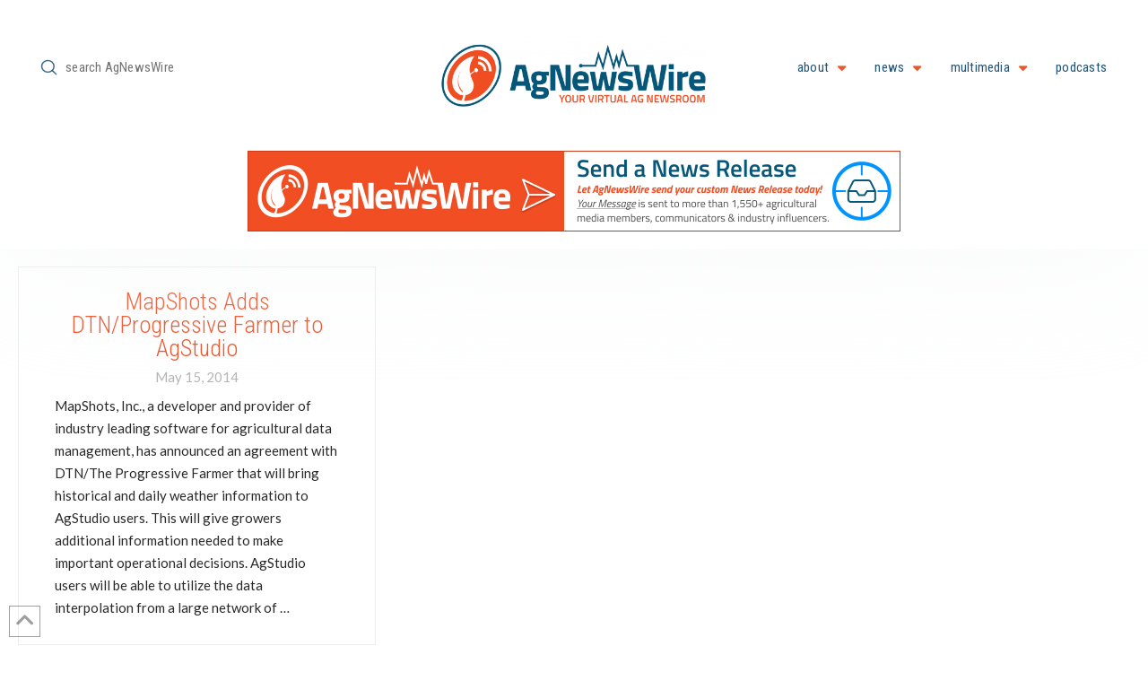

--- FILE ---
content_type: text/html; charset=UTF-8
request_url: https://agnewswire.com/tag/technology/
body_size: 22808
content:
<!DOCTYPE html>
<html class="no-js" lang="en-US">
<head>
<meta charset="UTF-8">
<meta name="viewport" content="width=device-width, initial-scale=1.0">
<link rel="pingback" href="https://agnewswire.com/xmlrpc.php">
<title>Technology | AgNewsWire</title>
<meta name='robots' content='max-image-preview:large' />
<script>window._wca = window._wca || [];</script>
<link rel='dns-prefetch' href='//www.google.com' />
<link rel='dns-prefetch' href='//stats.wp.com' />
<link rel='dns-prefetch' href='//v0.wordpress.com' />
<link rel='preconnect' href='//i0.wp.com' />
<link rel="alternate" type="application/rss+xml" title="AgNewsWire &raquo; Feed" href="https://agnewswire.com/feed/" />
<link rel="alternate" type="application/rss+xml" title="AgNewsWire &raquo; Comments Feed" href="https://agnewswire.com/comments/feed/" />
<link rel="alternate" type="application/rss+xml" title="AgNewsWire &raquo; Technology Tag Feed" href="https://agnewswire.com/tag/technology/feed/" />
<!-- agnewswire.com is managing ads with Advanced Ads 2.0.16 – https://wpadvancedads.com/ --><script id="anw-ready">
			window.advanced_ads_ready=function(e,a){a=a||"complete";var d=function(e){return"interactive"===a?"loading"!==e:"complete"===e};d(document.readyState)?e():document.addEventListener("readystatechange",(function(a){d(a.target.readyState)&&e()}),{once:"interactive"===a})},window.advanced_ads_ready_queue=window.advanced_ads_ready_queue||[];		</script>
		<style id='wp-img-auto-sizes-contain-inline-css' type='text/css'>
img:is([sizes=auto i],[sizes^="auto," i]){contain-intrinsic-size:3000px 1500px}
/*# sourceURL=wp-img-auto-sizes-contain-inline-css */
</style>
<style id='wp-emoji-styles-inline-css' type='text/css'>

	img.wp-smiley, img.emoji {
		display: inline !important;
		border: none !important;
		box-shadow: none !important;
		height: 1em !important;
		width: 1em !important;
		margin: 0 0.07em !important;
		vertical-align: -0.1em !important;
		background: none !important;
		padding: 0 !important;
	}
/*# sourceURL=wp-emoji-styles-inline-css */
</style>
<style id='wp-block-library-inline-css' type='text/css'>
:root{--wp-block-synced-color:#7a00df;--wp-block-synced-color--rgb:122,0,223;--wp-bound-block-color:var(--wp-block-synced-color);--wp-editor-canvas-background:#ddd;--wp-admin-theme-color:#007cba;--wp-admin-theme-color--rgb:0,124,186;--wp-admin-theme-color-darker-10:#006ba1;--wp-admin-theme-color-darker-10--rgb:0,107,160.5;--wp-admin-theme-color-darker-20:#005a87;--wp-admin-theme-color-darker-20--rgb:0,90,135;--wp-admin-border-width-focus:2px}@media (min-resolution:192dpi){:root{--wp-admin-border-width-focus:1.5px}}.wp-element-button{cursor:pointer}:root .has-very-light-gray-background-color{background-color:#eee}:root .has-very-dark-gray-background-color{background-color:#313131}:root .has-very-light-gray-color{color:#eee}:root .has-very-dark-gray-color{color:#313131}:root .has-vivid-green-cyan-to-vivid-cyan-blue-gradient-background{background:linear-gradient(135deg,#00d084,#0693e3)}:root .has-purple-crush-gradient-background{background:linear-gradient(135deg,#34e2e4,#4721fb 50%,#ab1dfe)}:root .has-hazy-dawn-gradient-background{background:linear-gradient(135deg,#faaca8,#dad0ec)}:root .has-subdued-olive-gradient-background{background:linear-gradient(135deg,#fafae1,#67a671)}:root .has-atomic-cream-gradient-background{background:linear-gradient(135deg,#fdd79a,#004a59)}:root .has-nightshade-gradient-background{background:linear-gradient(135deg,#330968,#31cdcf)}:root .has-midnight-gradient-background{background:linear-gradient(135deg,#020381,#2874fc)}:root{--wp--preset--font-size--normal:16px;--wp--preset--font-size--huge:42px}.has-regular-font-size{font-size:1em}.has-larger-font-size{font-size:2.625em}.has-normal-font-size{font-size:var(--wp--preset--font-size--normal)}.has-huge-font-size{font-size:var(--wp--preset--font-size--huge)}.has-text-align-center{text-align:center}.has-text-align-left{text-align:left}.has-text-align-right{text-align:right}.has-fit-text{white-space:nowrap!important}#end-resizable-editor-section{display:none}.aligncenter{clear:both}.items-justified-left{justify-content:flex-start}.items-justified-center{justify-content:center}.items-justified-right{justify-content:flex-end}.items-justified-space-between{justify-content:space-between}.screen-reader-text{border:0;clip-path:inset(50%);height:1px;margin:-1px;overflow:hidden;padding:0;position:absolute;width:1px;word-wrap:normal!important}.screen-reader-text:focus{background-color:#ddd;clip-path:none;color:#444;display:block;font-size:1em;height:auto;left:5px;line-height:normal;padding:15px 23px 14px;text-decoration:none;top:5px;width:auto;z-index:100000}html :where(.has-border-color){border-style:solid}html :where([style*=border-top-color]){border-top-style:solid}html :where([style*=border-right-color]){border-right-style:solid}html :where([style*=border-bottom-color]){border-bottom-style:solid}html :where([style*=border-left-color]){border-left-style:solid}html :where([style*=border-width]){border-style:solid}html :where([style*=border-top-width]){border-top-style:solid}html :where([style*=border-right-width]){border-right-style:solid}html :where([style*=border-bottom-width]){border-bottom-style:solid}html :where([style*=border-left-width]){border-left-style:solid}html :where(img[class*=wp-image-]){height:auto;max-width:100%}:where(figure){margin:0 0 1em}html :where(.is-position-sticky){--wp-admin--admin-bar--position-offset:var(--wp-admin--admin-bar--height,0px)}@media screen and (max-width:600px){html :where(.is-position-sticky){--wp-admin--admin-bar--position-offset:0px}}

/*# sourceURL=wp-block-library-inline-css */
</style><style id='global-styles-inline-css' type='text/css'>
:root{--wp--preset--aspect-ratio--square: 1;--wp--preset--aspect-ratio--4-3: 4/3;--wp--preset--aspect-ratio--3-4: 3/4;--wp--preset--aspect-ratio--3-2: 3/2;--wp--preset--aspect-ratio--2-3: 2/3;--wp--preset--aspect-ratio--16-9: 16/9;--wp--preset--aspect-ratio--9-16: 9/16;--wp--preset--color--black: #000000;--wp--preset--color--cyan-bluish-gray: #abb8c3;--wp--preset--color--white: #ffffff;--wp--preset--color--pale-pink: #f78da7;--wp--preset--color--vivid-red: #cf2e2e;--wp--preset--color--luminous-vivid-orange: #ff6900;--wp--preset--color--luminous-vivid-amber: #fcb900;--wp--preset--color--light-green-cyan: #7bdcb5;--wp--preset--color--vivid-green-cyan: #00d084;--wp--preset--color--pale-cyan-blue: #8ed1fc;--wp--preset--color--vivid-cyan-blue: #0693e3;--wp--preset--color--vivid-purple: #9b51e0;--wp--preset--gradient--vivid-cyan-blue-to-vivid-purple: linear-gradient(135deg,rgb(6,147,227) 0%,rgb(155,81,224) 100%);--wp--preset--gradient--light-green-cyan-to-vivid-green-cyan: linear-gradient(135deg,rgb(122,220,180) 0%,rgb(0,208,130) 100%);--wp--preset--gradient--luminous-vivid-amber-to-luminous-vivid-orange: linear-gradient(135deg,rgb(252,185,0) 0%,rgb(255,105,0) 100%);--wp--preset--gradient--luminous-vivid-orange-to-vivid-red: linear-gradient(135deg,rgb(255,105,0) 0%,rgb(207,46,46) 100%);--wp--preset--gradient--very-light-gray-to-cyan-bluish-gray: linear-gradient(135deg,rgb(238,238,238) 0%,rgb(169,184,195) 100%);--wp--preset--gradient--cool-to-warm-spectrum: linear-gradient(135deg,rgb(74,234,220) 0%,rgb(151,120,209) 20%,rgb(207,42,186) 40%,rgb(238,44,130) 60%,rgb(251,105,98) 80%,rgb(254,248,76) 100%);--wp--preset--gradient--blush-light-purple: linear-gradient(135deg,rgb(255,206,236) 0%,rgb(152,150,240) 100%);--wp--preset--gradient--blush-bordeaux: linear-gradient(135deg,rgb(254,205,165) 0%,rgb(254,45,45) 50%,rgb(107,0,62) 100%);--wp--preset--gradient--luminous-dusk: linear-gradient(135deg,rgb(255,203,112) 0%,rgb(199,81,192) 50%,rgb(65,88,208) 100%);--wp--preset--gradient--pale-ocean: linear-gradient(135deg,rgb(255,245,203) 0%,rgb(182,227,212) 50%,rgb(51,167,181) 100%);--wp--preset--gradient--electric-grass: linear-gradient(135deg,rgb(202,248,128) 0%,rgb(113,206,126) 100%);--wp--preset--gradient--midnight: linear-gradient(135deg,rgb(2,3,129) 0%,rgb(40,116,252) 100%);--wp--preset--font-size--small: 13px;--wp--preset--font-size--medium: 20px;--wp--preset--font-size--large: 36px;--wp--preset--font-size--x-large: 42px;--wp--preset--spacing--20: 0.44rem;--wp--preset--spacing--30: 0.67rem;--wp--preset--spacing--40: 1rem;--wp--preset--spacing--50: 1.5rem;--wp--preset--spacing--60: 2.25rem;--wp--preset--spacing--70: 3.38rem;--wp--preset--spacing--80: 5.06rem;--wp--preset--shadow--natural: 6px 6px 9px rgba(0, 0, 0, 0.2);--wp--preset--shadow--deep: 12px 12px 50px rgba(0, 0, 0, 0.4);--wp--preset--shadow--sharp: 6px 6px 0px rgba(0, 0, 0, 0.2);--wp--preset--shadow--outlined: 6px 6px 0px -3px rgb(255, 255, 255), 6px 6px rgb(0, 0, 0);--wp--preset--shadow--crisp: 6px 6px 0px rgb(0, 0, 0);}:where(.is-layout-flex){gap: 0.5em;}:where(.is-layout-grid){gap: 0.5em;}body .is-layout-flex{display: flex;}.is-layout-flex{flex-wrap: wrap;align-items: center;}.is-layout-flex > :is(*, div){margin: 0;}body .is-layout-grid{display: grid;}.is-layout-grid > :is(*, div){margin: 0;}:where(.wp-block-columns.is-layout-flex){gap: 2em;}:where(.wp-block-columns.is-layout-grid){gap: 2em;}:where(.wp-block-post-template.is-layout-flex){gap: 1.25em;}:where(.wp-block-post-template.is-layout-grid){gap: 1.25em;}.has-black-color{color: var(--wp--preset--color--black) !important;}.has-cyan-bluish-gray-color{color: var(--wp--preset--color--cyan-bluish-gray) !important;}.has-white-color{color: var(--wp--preset--color--white) !important;}.has-pale-pink-color{color: var(--wp--preset--color--pale-pink) !important;}.has-vivid-red-color{color: var(--wp--preset--color--vivid-red) !important;}.has-luminous-vivid-orange-color{color: var(--wp--preset--color--luminous-vivid-orange) !important;}.has-luminous-vivid-amber-color{color: var(--wp--preset--color--luminous-vivid-amber) !important;}.has-light-green-cyan-color{color: var(--wp--preset--color--light-green-cyan) !important;}.has-vivid-green-cyan-color{color: var(--wp--preset--color--vivid-green-cyan) !important;}.has-pale-cyan-blue-color{color: var(--wp--preset--color--pale-cyan-blue) !important;}.has-vivid-cyan-blue-color{color: var(--wp--preset--color--vivid-cyan-blue) !important;}.has-vivid-purple-color{color: var(--wp--preset--color--vivid-purple) !important;}.has-black-background-color{background-color: var(--wp--preset--color--black) !important;}.has-cyan-bluish-gray-background-color{background-color: var(--wp--preset--color--cyan-bluish-gray) !important;}.has-white-background-color{background-color: var(--wp--preset--color--white) !important;}.has-pale-pink-background-color{background-color: var(--wp--preset--color--pale-pink) !important;}.has-vivid-red-background-color{background-color: var(--wp--preset--color--vivid-red) !important;}.has-luminous-vivid-orange-background-color{background-color: var(--wp--preset--color--luminous-vivid-orange) !important;}.has-luminous-vivid-amber-background-color{background-color: var(--wp--preset--color--luminous-vivid-amber) !important;}.has-light-green-cyan-background-color{background-color: var(--wp--preset--color--light-green-cyan) !important;}.has-vivid-green-cyan-background-color{background-color: var(--wp--preset--color--vivid-green-cyan) !important;}.has-pale-cyan-blue-background-color{background-color: var(--wp--preset--color--pale-cyan-blue) !important;}.has-vivid-cyan-blue-background-color{background-color: var(--wp--preset--color--vivid-cyan-blue) !important;}.has-vivid-purple-background-color{background-color: var(--wp--preset--color--vivid-purple) !important;}.has-black-border-color{border-color: var(--wp--preset--color--black) !important;}.has-cyan-bluish-gray-border-color{border-color: var(--wp--preset--color--cyan-bluish-gray) !important;}.has-white-border-color{border-color: var(--wp--preset--color--white) !important;}.has-pale-pink-border-color{border-color: var(--wp--preset--color--pale-pink) !important;}.has-vivid-red-border-color{border-color: var(--wp--preset--color--vivid-red) !important;}.has-luminous-vivid-orange-border-color{border-color: var(--wp--preset--color--luminous-vivid-orange) !important;}.has-luminous-vivid-amber-border-color{border-color: var(--wp--preset--color--luminous-vivid-amber) !important;}.has-light-green-cyan-border-color{border-color: var(--wp--preset--color--light-green-cyan) !important;}.has-vivid-green-cyan-border-color{border-color: var(--wp--preset--color--vivid-green-cyan) !important;}.has-pale-cyan-blue-border-color{border-color: var(--wp--preset--color--pale-cyan-blue) !important;}.has-vivid-cyan-blue-border-color{border-color: var(--wp--preset--color--vivid-cyan-blue) !important;}.has-vivid-purple-border-color{border-color: var(--wp--preset--color--vivid-purple) !important;}.has-vivid-cyan-blue-to-vivid-purple-gradient-background{background: var(--wp--preset--gradient--vivid-cyan-blue-to-vivid-purple) !important;}.has-light-green-cyan-to-vivid-green-cyan-gradient-background{background: var(--wp--preset--gradient--light-green-cyan-to-vivid-green-cyan) !important;}.has-luminous-vivid-amber-to-luminous-vivid-orange-gradient-background{background: var(--wp--preset--gradient--luminous-vivid-amber-to-luminous-vivid-orange) !important;}.has-luminous-vivid-orange-to-vivid-red-gradient-background{background: var(--wp--preset--gradient--luminous-vivid-orange-to-vivid-red) !important;}.has-very-light-gray-to-cyan-bluish-gray-gradient-background{background: var(--wp--preset--gradient--very-light-gray-to-cyan-bluish-gray) !important;}.has-cool-to-warm-spectrum-gradient-background{background: var(--wp--preset--gradient--cool-to-warm-spectrum) !important;}.has-blush-light-purple-gradient-background{background: var(--wp--preset--gradient--blush-light-purple) !important;}.has-blush-bordeaux-gradient-background{background: var(--wp--preset--gradient--blush-bordeaux) !important;}.has-luminous-dusk-gradient-background{background: var(--wp--preset--gradient--luminous-dusk) !important;}.has-pale-ocean-gradient-background{background: var(--wp--preset--gradient--pale-ocean) !important;}.has-electric-grass-gradient-background{background: var(--wp--preset--gradient--electric-grass) !important;}.has-midnight-gradient-background{background: var(--wp--preset--gradient--midnight) !important;}.has-small-font-size{font-size: var(--wp--preset--font-size--small) !important;}.has-medium-font-size{font-size: var(--wp--preset--font-size--medium) !important;}.has-large-font-size{font-size: var(--wp--preset--font-size--large) !important;}.has-x-large-font-size{font-size: var(--wp--preset--font-size--x-large) !important;}
/*# sourceURL=global-styles-inline-css */
</style>

<style id='classic-theme-styles-inline-css' type='text/css'>
/*! This file is auto-generated */
.wp-block-button__link{color:#fff;background-color:#32373c;border-radius:9999px;box-shadow:none;text-decoration:none;padding:calc(.667em + 2px) calc(1.333em + 2px);font-size:1.125em}.wp-block-file__button{background:#32373c;color:#fff;text-decoration:none}
/*# sourceURL=/wp-includes/css/classic-themes.min.css */
</style>
<link rel='stylesheet' id='ctct_form_styles-css' href='https://agnewswire.com/wp-content/plugins/constant-contact-forms/assets/css/style.css?ver=2.16.0' type='text/css' media='all' />
<link rel='stylesheet' id='wpmenucart-icons-css' href='https://agnewswire.com/wp-content/plugins/woocommerce-menu-bar-cart/assets/css/wpmenucart-icons.min.css?ver=2.14.12' type='text/css' media='all' />
<style id='wpmenucart-icons-inline-css' type='text/css'>
@font-face{font-family:WPMenuCart;src:url(https://agnewswire.com/wp-content/plugins/woocommerce-menu-bar-cart/assets/fonts/WPMenuCart.eot);src:url(https://agnewswire.com/wp-content/plugins/woocommerce-menu-bar-cart/assets/fonts/WPMenuCart.eot?#iefix) format('embedded-opentype'),url(https://agnewswire.com/wp-content/plugins/woocommerce-menu-bar-cart/assets/fonts/WPMenuCart.woff2) format('woff2'),url(https://agnewswire.com/wp-content/plugins/woocommerce-menu-bar-cart/assets/fonts/WPMenuCart.woff) format('woff'),url(https://agnewswire.com/wp-content/plugins/woocommerce-menu-bar-cart/assets/fonts/WPMenuCart.ttf) format('truetype'),url(https://agnewswire.com/wp-content/plugins/woocommerce-menu-bar-cart/assets/fonts/WPMenuCart.svg#WPMenuCart) format('svg');font-weight:400;font-style:normal;font-display:swap}
/*# sourceURL=wpmenucart-icons-inline-css */
</style>
<link rel='stylesheet' id='wpmenucart-css' href='https://agnewswire.com/wp-content/plugins/woocommerce-menu-bar-cart/assets/css/wpmenucart-main.min.css?ver=2.14.12' type='text/css' media='all' />
<link rel='stylesheet' id='woocommerce-redirect-after-checkout-css' href='https://agnewswire.com/wp-content/plugins/woocommerce-redirect-after-checkout/public/css/woocommerce-redirect-after-checkout-public.css?ver=1.0.10' type='text/css' media='all' />
<link rel='stylesheet' id='woocommerce-smallscreen-css' href='https://agnewswire.com/wp-content/plugins/woocommerce/assets/css/woocommerce-smallscreen.css?ver=10.4.3' type='text/css' media='only screen and (max-width: 768px)' />
<style id='woocommerce-inline-inline-css' type='text/css'>
.woocommerce form .form-row .required { visibility: visible; }
/*# sourceURL=woocommerce-inline-inline-css */
</style>
<link rel='stylesheet' id='x-stack-css' href='https://agnewswire.com/wp-content/themes/pro/framework/dist/css/site/stacks/icon.css?ver=6.7.10' type='text/css' media='all' />
<link rel='stylesheet' id='x-woocommerce-css' href='https://agnewswire.com/wp-content/themes/pro/framework/dist/css/site/woocommerce/icon.css?ver=6.7.10' type='text/css' media='all' />
<link rel='stylesheet' id='x-child-css' href='https://agnewswire.com/wp-content/themes/pro-child-AgNewsWire/style.css?ver=6.7.10' type='text/css' media='all' />
<style id='cs-inline-css' type='text/css'>
@media (min-width:1200px){.x-hide-xl{display:none !important;}}@media (min-width:979px) and (max-width:1199px){.x-hide-lg{display:none !important;}}@media (min-width:767px) and (max-width:978px){.x-hide-md{display:none !important;}}@media (min-width:480px) and (max-width:766px){.x-hide-sm{display:none !important;}}@media (max-width:479px){.x-hide-xs{display:none !important;}} a,h1 a:hover,h2 a:hover,h3 a:hover,h4 a:hover,h5 a:hover,h6 a:hover,#respond .required,.x-pagination a:hover,.x-pagination span.current,.woocommerce-pagination a:hover,.woocommerce-pagination span[aria-current],.widget_tag_cloud .tagcloud a:hover,.widget_product_tag_cloud .tagcloud a:hover,.x-scroll-top:hover,.x-comment-author a:hover,.mejs-button button:hover{color:rgb(8,72,224);}a:hover{color:rgb(240,78,35);}.woocommerce .price > .amount,.woocommerce .price > ins > .amount,.woocommerce li.product .entry-header h3 a:hover,.woocommerce .star-rating:before,.woocommerce .star-rating span:before,.woocommerce .onsale{color:rgb(8,72,224);}a.x-img-thumbnail:hover,textarea:focus,input[type="text"]:focus,input[type="password"]:focus,input[type="datetime"]:focus,input[type="datetime-local"]:focus,input[type="date"]:focus,input[type="month"]:focus,input[type="time"]:focus,input[type="week"]:focus,input[type="number"]:focus,input[type="email"]:focus,input[type="url"]:focus,input[type="search"]:focus,input[type="tel"]:focus,input[type="color"]:focus,.uneditable-input:focus,.x-pagination a:hover,.x-pagination span.current,.woocommerce-pagination a:hover,.woocommerce-pagination span[aria-current],.widget_tag_cloud .tagcloud a:hover,.widget_product_tag_cloud .tagcloud a:hover,.x-scroll-top:hover{border-color:rgb(8,72,224);}.flex-direction-nav a,.flex-control-nav a:hover,.flex-control-nav a.flex-active,.x-dropcap,.x-skill-bar .bar,.x-pricing-column.featured h2,.x-portfolio-filters,.x-entry-share .x-share:hover,.widget_price_filter .ui-slider .ui-slider-range,.mejs-time-current{background-color:rgb(8,72,224);}.x-portfolio-filters:hover{background-color:rgb(240,78,35);}.entry-title:before{display:none;}.x-comment-author,.x-comment-time,.comment-form-author label,.comment-form-email label,.comment-form-url label,.comment-form-rating label,.comment-form-comment label{font-family:"Roboto Condensed",sans-serif;}.x-comment-time,.entry-thumb:before,.p-meta{color:hsl(0,0%,16%);}.woocommerce .price > .from,.woocommerce .price > del,.woocommerce p.stars span a:after{color:hsl(0,0%,16%);}.entry-title a:hover,.x-comment-author,.x-comment-author a,.comment-form-author label,.comment-form-email label,.comment-form-url label,.comment-form-rating label,.comment-form-comment label,.x-accordion-heading .x-accordion-toggle,.x-nav-tabs > li > a:hover,.x-nav-tabs > .active > a,.x-nav-tabs > .active > a:hover,.mejs-button button{color:rgb(240,78,35);}.h-comments-title small,.h-feature-headline span i,.x-portfolio-filters-menu,.mejs-time-loaded{background-color:rgb(240,78,35) !important;}@media (min-width:1200px){.x-sidebar{width:250px;overflow-y:auto;}body.x-sidebar-content-active,body[class*="page-template-template-blank"].x-sidebar-content-active.x-blank-template-sidebar-active{padding-left:250px;}body.x-content-sidebar-active,body[class*="page-template-template-blank"].x-content-sidebar-active.x-blank-template-sidebar-active{padding-right:250px;}}html{font-size:15px;}@media (min-width:479px){html{font-size:15px;}}@media (min-width:766px){html{font-size:15px;}}@media (min-width:978px){html{font-size:15px;}}@media (min-width:1199px){html{font-size:15px;}}body{font-style:normal;font-weight:400;color:hsl(0,0%,16%);background-color:rgb(255,255,255);}.w-b{font-weight:400 !important;}h1,h2,h3,h4,h5,h6,.h1,.h2,.h3,.h4,.h5,.h6,.x-text-headline{font-family:"Roboto Condensed",sans-serif;font-style:normal;font-weight:300;}h1,.h1{letter-spacing:0em;}h2,.h2{letter-spacing:0em;}h3,.h3{letter-spacing:0em;}h4,.h4{letter-spacing:0em;}h5,.h5{letter-spacing:0em;}h6,.h6{letter-spacing:0em;}.w-h{font-weight:300 !important;}.x-container.width{width:100%;}.x-container.max{max-width:4000px;}.x-bar-content.x-container.width{flex-basis:100%;}.x-main.full{float:none;clear:both;display:block;width:auto;}@media (max-width:978.98px){.x-main.full,.x-main.left,.x-main.right,.x-sidebar.left,.x-sidebar.right{float:none;display:block;width:auto !important;}}.entry-header,.entry-content{font-size:1rem;}body,input,button,select,textarea{font-family:"Lato",sans-serif;}h1,h2,h3,h4,h5,h6,.h1,.h2,.h3,.h4,.h5,.h6,h1 a,h2 a,h3 a,h4 a,h5 a,h6 a,.h1 a,.h2 a,.h3 a,.h4 a,.h5 a,.h6 a,blockquote{color:rgb(240,78,35);}.cfc-h-tx{color:rgb(240,78,35) !important;}.cfc-h-bd{border-color:rgb(240,78,35) !important;}.cfc-h-bg{background-color:rgb(240,78,35) !important;}.cfc-b-tx{color:hsl(0,0%,16%) !important;}.cfc-b-bd{border-color:hsl(0,0%,16%) !important;}.cfc-b-bg{background-color:hsl(0,0%,16%) !important;}.x-btn,.button,[type="submit"]{color:#ffffff;border-color:rgb(225,92,49);background-color:rgb(225,92,49);text-shadow:0 0.075em 0.075em rgba(0,0,0,0.5);padding:0.643em 1.429em 0.857em;font-size:28px;}.x-btn:hover,.button:hover,[type="submit"]:hover{color:#ffffff;border-color:rgb(34,85,119);background-color:rgba(34,85,119,0.96);text-shadow:0 0.075em 0.075em rgba(0,0,0,0.5);}.x-btn.x-btn-real,.x-btn.x-btn-real:hover{margin-bottom:0.25em;text-shadow:0 0.075em 0.075em rgba(0,0,0,0.65);}.x-btn.x-btn-real{box-shadow:0 0.25em 0 0 #a71000,0 4px 9px rgba(0,0,0,0.75);}.x-btn.x-btn-real:hover{box-shadow:0 0.25em 0 0 #a71000,0 4px 9px rgba(0,0,0,0.75);}.x-btn.x-btn-flat,.x-btn.x-btn-flat:hover{margin-bottom:0;text-shadow:0 0.075em 0.075em rgba(0,0,0,0.65);box-shadow:none;}.x-btn.x-btn-transparent,.x-btn.x-btn-transparent:hover{margin-bottom:0;border-width:3px;text-shadow:none;text-transform:uppercase;background-color:transparent;box-shadow:none;}.woocommerce-MyAccount-navigation-link a{color:hsl(0,0%,16%);}.woocommerce-MyAccount-navigation-link a:hover,.woocommerce-MyAccount-navigation-link.is-active a{color:rgb(240,78,35);}.cart_item .product-remove a{color:hsl(0,0%,16%);}.cart_item .product-remove a:hover{color:rgb(240,78,35);}.cart_item .product-name a{color:rgb(240,78,35);}.cart_item .product-name a:hover{color:rgb(8,72,224);}.woocommerce p.stars span a{background-color:rgb(8,72,224);}.widget_best_sellers ul li a img,.widget_shopping_cart ul li a img,.widget_products ul li a img,.widget_featured_products ul li a img,.widget_onsale ul li a img,.widget_random_products ul li a img,.widget_recently_viewed_products ul li a img,.widget_recent_products ul li a img,.widget_recent_reviews ul li a img,.widget_top_rated_products ul li a img{float:right;margin-left:0.65em;margin-right:0;}.bg .mejs-container,.x-video .mejs-container{position:unset !important;} @font-face{font-family:'FontAwesomePro';font-style:normal;font-weight:900;font-display:block;src:url('https://agnewswire.com/wp-content/themes/pro/cornerstone/assets/fonts/fa-solid-900.woff2?ver=6.7.2') format('woff2'),url('https://agnewswire.com/wp-content/themes/pro/cornerstone/assets/fonts/fa-solid-900.ttf?ver=6.7.2') format('truetype');}[data-x-fa-pro-icon]{font-family:"FontAwesomePro" !important;}[data-x-fa-pro-icon]:before{content:attr(data-x-fa-pro-icon);}[data-x-icon],[data-x-icon-o],[data-x-icon-l],[data-x-icon-s],[data-x-icon-b],[data-x-icon-sr],[data-x-icon-ss],[data-x-icon-sl],[data-x-fa-pro-icon],[class*="cs-fa-"]{display:inline-flex;font-style:normal;font-weight:400;text-decoration:inherit;text-rendering:auto;-webkit-font-smoothing:antialiased;-moz-osx-font-smoothing:grayscale;}[data-x-icon].left,[data-x-icon-o].left,[data-x-icon-l].left,[data-x-icon-s].left,[data-x-icon-b].left,[data-x-icon-sr].left,[data-x-icon-ss].left,[data-x-icon-sl].left,[data-x-fa-pro-icon].left,[class*="cs-fa-"].left{margin-right:0.5em;}[data-x-icon].right,[data-x-icon-o].right,[data-x-icon-l].right,[data-x-icon-s].right,[data-x-icon-b].right,[data-x-icon-sr].right,[data-x-icon-ss].right,[data-x-icon-sl].right,[data-x-fa-pro-icon].right,[class*="cs-fa-"].right{margin-left:0.5em;}[data-x-icon]:before,[data-x-icon-o]:before,[data-x-icon-l]:before,[data-x-icon-s]:before,[data-x-icon-b]:before,[data-x-icon-sr]:before,[data-x-icon-ss]:before,[data-x-icon-sl]:before,[data-x-fa-pro-icon]:before,[class*="cs-fa-"]:before{line-height:1;}@font-face{font-family:'FontAwesome';font-style:normal;font-weight:900;font-display:block;src:url('https://agnewswire.com/wp-content/themes/pro/cornerstone/assets/fonts/fa-solid-900.woff2?ver=6.7.2') format('woff2'),url('https://agnewswire.com/wp-content/themes/pro/cornerstone/assets/fonts/fa-solid-900.ttf?ver=6.7.2') format('truetype');}[data-x-icon],[data-x-icon-s],[data-x-icon][class*="cs-fa-"]{font-family:"FontAwesome" !important;font-weight:900;}[data-x-icon]:before,[data-x-icon][class*="cs-fa-"]:before{content:attr(data-x-icon);}[data-x-icon-s]:before{content:attr(data-x-icon-s);}@font-face{font-family:'FontAwesomeRegular';font-style:normal;font-weight:400;font-display:block;src:url('https://agnewswire.com/wp-content/themes/pro/cornerstone/assets/fonts/fa-regular-400.woff2?ver=6.7.2') format('woff2'),url('https://agnewswire.com/wp-content/themes/pro/cornerstone/assets/fonts/fa-regular-400.ttf?ver=6.7.2') format('truetype');}@font-face{font-family:'FontAwesomePro';font-style:normal;font-weight:400;font-display:block;src:url('https://agnewswire.com/wp-content/themes/pro/cornerstone/assets/fonts/fa-regular-400.woff2?ver=6.7.2') format('woff2'),url('https://agnewswire.com/wp-content/themes/pro/cornerstone/assets/fonts/fa-regular-400.ttf?ver=6.7.2') format('truetype');}[data-x-icon-o]{font-family:"FontAwesomeRegular" !important;}[data-x-icon-o]:before{content:attr(data-x-icon-o);}@font-face{font-family:'FontAwesomeLight';font-style:normal;font-weight:300;font-display:block;src:url('https://agnewswire.com/wp-content/themes/pro/cornerstone/assets/fonts/fa-light-300.woff2?ver=6.7.2') format('woff2'),url('https://agnewswire.com/wp-content/themes/pro/cornerstone/assets/fonts/fa-light-300.ttf?ver=6.7.2') format('truetype');}@font-face{font-family:'FontAwesomePro';font-style:normal;font-weight:300;font-display:block;src:url('https://agnewswire.com/wp-content/themes/pro/cornerstone/assets/fonts/fa-light-300.woff2?ver=6.7.2') format('woff2'),url('https://agnewswire.com/wp-content/themes/pro/cornerstone/assets/fonts/fa-light-300.ttf?ver=6.7.2') format('truetype');}[data-x-icon-l]{font-family:"FontAwesomeLight" !important;font-weight:300;}[data-x-icon-l]:before{content:attr(data-x-icon-l);}@font-face{font-family:'FontAwesomeBrands';font-style:normal;font-weight:normal;font-display:block;src:url('https://agnewswire.com/wp-content/themes/pro/cornerstone/assets/fonts/fa-brands-400.woff2?ver=6.7.2') format('woff2'),url('https://agnewswire.com/wp-content/themes/pro/cornerstone/assets/fonts/fa-brands-400.ttf?ver=6.7.2') format('truetype');}[data-x-icon-b]{font-family:"FontAwesomeBrands" !important;}[data-x-icon-b]:before{content:attr(data-x-icon-b);}.woocommerce .button.product_type_simple:before,.woocommerce .button.product_type_variable:before,.woocommerce .button.single_add_to_cart_button:before{font-family:"FontAwesome" !important;font-weight:900;}.widget.widget_rss li .rsswidget:before{content:"\f35d";padding-right:0.4em;font-family:"FontAwesome";} .mf2c-0.x-bar{width:calc(100% - (0px * 2));margin-top:0px;margin-left:0px;margin-right:0px;height:10rem;font-size:1rem;z-index:9999;}.mf2c-0 .x-bar-content{align-items:stretch;height:10rem;max-width:1400px;}.mf2c-0.x-bar-outer-spacers:after,.mf2c-0.x-bar-outer-spacers:before{flex-basis:2em;width:2em!important;height:2em;}.mf2c-0.x-bar-space{font-size:1rem;height:10rem;}.mf2c-1.x-bar{border-top-width:0;border-right-width:0;border-bottom-width:0;border-left-width:0;}.mf2c-1 .x-bar-content{display:flex;flex-direction:row;justify-content:space-between;flex-grow:0;flex-shrink:1;flex-basis:100%;}.mf2c-2.x-bar{height:auto;padding-top:calc(8rem + 1vw + 35px);padding-right:0px;padding-bottom:1.5vw;padding-left:0px;font-size:16px;box-shadow:0em 0em 10em 18px rgba(244,245,247,0.54);z-index:9998;}.mf2c-2 .x-bar-content{align-items:center;height:auto;}.mf2c-2.x-bar-outer-spacers:after,.mf2c-2.x-bar-outer-spacers:before{flex-basis:20px;width:20px!important;height:20px;}.mf2c-2.x-bar-space{font-size:16px;height:auto;}.mf2c-3.x-bar-container{display:flex;align-items:center;border-top-width:0;border-right-width:0;border-bottom-width:0;border-left-width:0;font-size:1em;z-index:1;}.mf2c-4.x-bar-container{flex-direction:row;flex-shrink:0;}.mf2c-5.x-bar-container{justify-content:flex-start;}.mf2c-6.x-bar-container{flex-grow:1;flex-basis:0%;}.mf2c-7.x-bar-container{justify-content:space-between;}.mf2c-8.x-bar-container{flex-grow:0;flex-basis:auto;}.mf2c-9.x-bar-container{justify-content:flex-end;}.mf2c-a.x-bar-container{flex-direction:column;justify-content:center;flex-shrink:1;margin-top:0px;margin-right:auto;margin-bottom:0;margin-left:auto;}.mf2c-b{width:100%;height:auto;border-top-width:1px;border-right-width:1px;border-bottom-width:1px;border-left-width:1px;border-top-style:solid;border-right-style:solid;border-bottom-style:solid;border-left-style:solid;border-top-left-radius:100em;border-top-right-radius:100em;border-bottom-right-radius:100em;border-bottom-left-radius:100em;}.mf2c-b.x-search-focused{border-top-left-radius:100em;border-top-right-radius:100em;border-bottom-right-radius:100em;border-bottom-left-radius:100em;}.mf2c-b .x-search-input{order:2;margin-top:0px;margin-right:0px;margin-bottom:0px;margin-left:0px;font-family:"Roboto Condensed",sans-serif;font-size:1em;font-style:normal;font-weight:400;line-height:1.3;letter-spacing:0.015em;}.mf2c-b .x-search-btn-submit{order:1;width:1em;height:1em;margin-right:0.5em;margin-left:0.75em;border-top-width:0;border-right-width:0;border-bottom-width:0;border-left-width:0;background-color:transparent;}.mf2c-b .x-search-btn-submit:focus,.mf2c-b .x-search-btn-submit:hover{color:rgba(255,255,255,0.75);}.mf2c-b .x-search-btn-clear{order:3;width:1em;height:1em;margin-right:0.75em;margin-left:0.5em;border-top-width:0;border-right-width:0;border-bottom-width:0;border-left-width:0;background-color:transparent;}.mf2c-b .x-search-btn-clear:focus,.mf2c-b .x-search-btn-clear:hover{color:rgba(255,255,255,0.75);}.mf2c-c{max-width:15em;border-top-color:hsla(0,0%,100%,0);border-right-color:hsla(0,0%,100%,0);border-bottom-color:hsla(0,0%,100%,0);border-left-color:hsla(0,0%,100%,0);font-size:1rem;background-color:transparent;}.mf2c-c.x-search-focused{border-top-color:hsla(0,0%,100%,0.5);border-right-color:hsla(0,0%,100%,0.5);border-bottom-color:hsla(0,0%,100%,0.5);border-left-color:hsla(0,0%,100%,0.5);}.mf2c-c .x-search-input{color:rgb(116,116,116);}.mf2c-c.x-search-has-content .x-search-input{color:rgb(22,20,48);}.mf2c-c .x-search-btn-submit{margin-top:0.5em;margin-bottom:0.5em;font-size:1.25em;color:rgba(34,85,119,0.88);}.mf2c-c .x-search-btn-clear{margin-top:0.5em;margin-bottom:0.5em;border-top-left-radius:100em;border-top-right-radius:100em;border-bottom-right-radius:100em;border-bottom-left-radius:100em;color:hsl(0,0%,100%);font-size:1.25em;}.mf2c-c .x-search-btn-clear:focus,.mf2c-c .x-search-btn-clear:hover{border-top-left-radius:100em;border-top-right-radius:100em;border-bottom-right-radius:100em;border-bottom-left-radius:100em;}.mf2c-d{max-width:none;border-top-color:hsla(0,0%,100%,0.5);border-right-color:hsla(0,0%,100%,0.5);border-bottom-color:hsla(0,0%,100%,0.5);border-left-color:hsla(0,0%,100%,0.5);font-size:1em;background-color:rgba(22,20,48,0.5);}.mf2c-d.x-search-focused{border-top-color:white;border-right-color:white;border-bottom-color:white;border-left-color:white;background-color:rgb(22,20,48);}.mf2c-d .x-search-input{color:hsla(0,0%,100%,0.5);}.mf2c-d.x-search-has-content .x-search-input{color:#ffffff;}.mf2c-d .x-search-btn-submit{margin-top:0.65em;margin-bottom:0.65em;font-size:1em;color:white;}.mf2c-d .x-search-btn-clear{margin-top:0.65em;margin-bottom:0.65em;color:rgba(255,255,255,1);font-size:1em;}.mf2c-e.x-image{font-size:1em;max-width:20rem;margin-top:10px;margin-right:0px;margin-bottom:0px;margin-left:0px;border-top-width:0;border-right-width:0;border-bottom-width:0;border-left-width:0;background-color:transparent;}.mf2c-e.x-image img{aspect-ratio:auto;}.mf2c-f{margin-top:0px;margin-right:0px;margin-bottom:-1px;margin-left:0px;font-size:1rem;display:flex;flex-direction:row;justify-content:space-around;align-items:stretch;align-self:stretch;flex-grow:0;flex-shrink:0;flex-basis:auto;}.mf2c-f > li,.mf2c-f > li > a{flex-grow:0;flex-shrink:1;flex-basis:auto;}.mf2c-g .x-dropdown {width:14em;font-size:16px;border-top-left-radius:5px;border-top-right-radius:5px;border-bottom-right-radius:5px;border-bottom-left-radius:5px;background-color:rgb(34,85,119);box-shadow:0em 0em 2em 0em rgba(0,0,0,0.15);}.mf2c-g .x-dropdown[data-x-stem-menu-top],.mf2c-g .x-dropdown[data-x-stem-root] {margin-top:-2.75em;}.mf2c-h .x-dropdown {border-top-width:0;border-right-width:0;border-bottom-width:0;border-left-width:0;transition-duration:500ms,500ms,0s;transition-timing-function:cubic-bezier(0.400,0.000,0.200,1.000);}.mf2c-h .x-dropdown:not(.x-active) {transition-delay:0s,0s,500ms;}.mf2c-h .x-dropdown[data-x-stem-menu-top],.mf2c-h .x-dropdown[data-x-stem-root] {margin-right:0em;margin-bottom:0em;margin-left:0em;}.mf2c-i {width:12em;font-size:1rem;border-top-width:0;border-right-width:0;border-bottom-width:0;border-left-width:0;background-color:rgb(244,245,247);box-shadow:0em 0.15em 5em 0em hsla(0,0%,0%,0.6);transition-duration:500ms,500ms,0s;transition-timing-function:cubic-bezier(0.400,0.000,0.200,1.000);}.mf2c-i:not(.x-active) {transition-delay:0s,0s,500ms;}.mf2c-i[data-x-stem-menu-top],.mf2c-i[data-x-stem-root] {margin-top:-2.24em;margin-right:0em;margin-bottom:0em;margin-left:0em;}.mf2c-j .x-dropdown {width:12em;font-size:1rem;background-color:rgb(244,245,247);box-shadow:0em 0.15em 5em 0em hsla(0,0%,0%,0.6);}.mf2c-j .x-dropdown[data-x-stem-menu-top],.mf2c-j .x-dropdown[data-x-stem-root] {margin-top:-2.24em;}.mf2c-k.x-anchor {font-size:1em;}.mf2c-k.x-anchor .x-anchor-content {padding-right:0.75em;padding-left:0.75em;}.mf2c-k.x-anchor .x-anchor-text {margin-top:5px;margin-bottom:5px;margin-left:5px;}.mf2c-k.x-anchor .x-anchor-text-primary {font-size:1em;font-style:normal;line-height:1;}.mf2c-l.x-anchor {border-top-width:0;border-right-width:0;border-bottom-width:0;border-left-width:0;}.mf2c-l.x-anchor .x-anchor-content {display:flex;flex-direction:row;justify-content:center;align-items:center;}.mf2c-m.x-anchor {background-color:transparent;}.mf2c-n.x-anchor .x-anchor-content {padding-top:0em;padding-bottom:1px;}.mf2c-n.x-anchor .x-anchor-text {margin-right:5px;}.mf2c-n.x-anchor .x-anchor-text-primary {color:rgb(34,85,119);}.mf2c-n.x-anchor:hover .x-anchor-text-primary,.mf2c-n.x-anchor[class*="active"] .x-anchor-text-primary,[data-x-effect-provider*="colors"]:hover .mf2c-n.x-anchor .x-anchor-text-primary {color:rgb(18,44,61);}.mf2c-n.x-anchor .x-anchor-sub-indicator {color:#e15c31;}.mf2c-n.x-anchor:hover .x-anchor-sub-indicator,.mf2c-n.x-anchor[class*="active"] .x-anchor-sub-indicator,[data-x-effect-provider*="colors"]:hover .mf2c-n.x-anchor .x-anchor-sub-indicator {color:rgba(0,0,0,0.95);}.mf2c-n > .is-primary {height:1px;color:#E15C31;}.mf2c-o.x-anchor .x-anchor-text-primary {font-family:"Roboto Condensed",sans-serif;font-weight:400;letter-spacing:0.015em;margin-right:calc(0.015em * -1);text-transform:lowercase;}.mf2c-o.x-anchor .x-anchor-sub-indicator {margin-top:5px;margin-right:5px;margin-bottom:5px;margin-left:5px;font-size:1em;}.mf2c-p > .is-primary {width:100%;transform-origin:50% 50%;}.mf2c-q.x-anchor .x-anchor-content {padding-top:0.75em;padding-bottom:0.75em;}.mf2c-q.x-anchor .x-anchor-text {margin-right:auto;}.mf2c-r.x-anchor .x-anchor-text-primary {font-family:inherit;font-weight:400;text-transform:capitalize;color:rgb(242,242,242);}.mf2c-r.x-anchor:hover .x-anchor-text-primary,.mf2c-r.x-anchor[class*="active"] .x-anchor-text-primary,[data-x-effect-provider*="colors"]:hover .mf2c-r.x-anchor .x-anchor-text-primary {color:rgb(255,255,255);}.mf2c-r > .is-secondary {width:100%;height:3em;border-top-left-radius:5px;border-top-right-radius:5px;border-bottom-right-radius:5px;border-bottom-left-radius:5px;color:rgb(27,69,96);transform-origin:50% 50%;}.mf2c-s.x-anchor {width:3em;height:3em;margin-top:0em;margin-right:0em;border-top-left-radius:100em;border-top-right-radius:100em;border-bottom-right-radius:100em;border-bottom-left-radius:100em;font-size:1rem;}.mf2c-s.x-anchor .x-graphic-icon {width:1em;border-top-width:0;border-right-width:0;border-bottom-width:0;border-left-width:0;height:1em;line-height:1em;background-color:transparent;}.mf2c-s.x-anchor .x-toggle-burger {margin-right:0;margin-left:0;}.mf2c-s > .is-primary {height:100%;border-top-left-radius:100em;border-top-right-radius:100em;border-bottom-right-radius:100em;border-bottom-left-radius:100em;color:rgb(244,245,247);}.mf2c-t.x-anchor {margin-bottom:-1px;margin-left:0.25em;}.mf2c-t.x-anchor .x-graphic-icon {font-size:1em;color:rgb(225,92,49);}.mf2c-t.x-anchor:hover .x-graphic-icon,.mf2c-t.x-anchor[class*="active"] .x-graphic-icon,[data-x-effect-provider*="colors"]:hover .mf2c-t.x-anchor .x-graphic-icon {color:rgb(34,85,119);}.mf2c-t.x-anchor .x-toggle {color:rgba(0,0,0,1);}.mf2c-t.x-anchor:hover .x-toggle,.mf2c-t.x-anchor[class*="active"] .x-toggle,[data-x-effect-provider*="colors"]:hover .mf2c-t.x-anchor .x-toggle {color:rgba(0,0,0,0.5);}.mf2c-t.x-anchor .x-toggle-burger {width:12em;margin-top:3.25em;margin-bottom:3.25em;font-size:0.1em;}.mf2c-t.x-anchor .x-toggle-burger-bun-t {transform:translate3d(0,calc(3.25em * -1),0);}.mf2c-t.x-anchor .x-toggle-burger-bun-b {transform:translate3d(0,3.25em,0);}.mf2c-u.x-anchor {margin-bottom:0em;margin-left:0.5em;}.mf2c-u.x-anchor .x-graphic-icon {font-size:1.25em;color:rgba(0,0,0,1);}.mf2c-u.x-anchor:hover .x-graphic-icon,.mf2c-u.x-anchor[class*="active"] .x-graphic-icon,[data-x-effect-provider*="colors"]:hover .mf2c-u.x-anchor .x-graphic-icon {color:rgba(0,0,0,0.5);}.mf2c-u.x-anchor .x-toggle {color:rgb(34,85,119);}.mf2c-u.x-anchor:hover .x-toggle,.mf2c-u.x-anchor[class*="active"] .x-toggle,[data-x-effect-provider*="colors"]:hover .mf2c-u.x-anchor .x-toggle {color:rgb(22,20,48);}.mf2c-u.x-anchor .x-toggle-burger {width:10em;margin-top:3em;margin-bottom:3em;font-size:2px;}.mf2c-u.x-anchor .x-toggle-burger-bun-t {transform:translate3d(0,calc(3em * -1),0);}.mf2c-u.x-anchor .x-toggle-burger-bun-b {transform:translate3d(0,3em,0);}.mf2c-v.x-anchor {background-color:rgb(244,245,247);}.mf2c-v.x-anchor:hover,.mf2c-v.x-anchor[class*="active"],[data-x-effect-provider*="colors"]:hover .mf2c-v.x-anchor {background-color:rgba(34,85,119,0.84);}.mf2c-v.x-anchor .x-anchor-text-primary {color:rgb(22,20,48);}.mf2c-v.x-anchor:hover .x-anchor-text-primary,.mf2c-v.x-anchor[class*="active"] .x-anchor-text-primary,[data-x-effect-provider*="colors"]:hover .mf2c-v.x-anchor .x-anchor-text-primary {color:rgb(244,245,247);}.mf2c-v.x-anchor .x-anchor-sub-indicator {color:rgba(0,0,0,1);}.mf2c-v.x-anchor:hover .x-anchor-sub-indicator,.mf2c-v.x-anchor[class*="active"] .x-anchor-sub-indicator,[data-x-effect-provider*="colors"]:hover .mf2c-v.x-anchor .x-anchor-sub-indicator {color:rgba(0,0,0,0.5);}.mf2c-w{transition-duration:500ms,0s;transition-timing-function:cubic-bezier(0.400,0.000,0.200,1.000);}.mf2c-w .x-modal-content-scroll-area{font-size:calc(2vw + 16px);padding-top:0;padding-right:calc(1em * 1);padding-bottom:0;padding-left:calc(1em * 1);}.mf2c-w:not(.x-active){transition-delay:0s,500ms;}.mf2c-w .x-modal-bg{background-color:rgba(34,85,119,0.92);}.mf2c-w .x-modal-close{width:calc(1em * 1);height:calc(1em * 1);font-size:1em;color:white;}.mf2c-w .x-modal-close:focus,.mf2c-w .x-modal-close:hover{color:hsla(0,0%,100%,0.5);}.mf2c-w .x-modal-content{max-width:20em;border-top-width:0;border-right-width:0;border-bottom-width:0;border-left-width:0;padding-top:0em;padding-right:0.5em;padding-bottom:0em;padding-left:0.5em;transition-duration:500ms;transition-timing-function:cubic-bezier(0.400,0.000,0.200,1.000);}.mf2c-x.x-text{margin-top:0em;margin-right:auto;margin-bottom:0em;margin-left:auto;border-top-width:0;border-right-width:0;border-bottom-width:0;border-left-width:0;font-family:inherit;font-size:1em;font-style:normal;font-weight:400;line-height:1.4;letter-spacing:0em;text-transform:none;color:rgba(0,0,0,1);}.mf2c-x.x-text > :first-child{margin-top:0;}.mf2c-x.x-text > :last-child{margin-bottom:0;}  .meyj-0.x-bar{height:6em;font-size:16px;}.meyj-0 .x-bar-content{height:6em;}.meyj-0.x-bar-space{font-size:16px;}.meyj-1.x-bar{border-top-width:0;border-right-width:0;border-bottom-width:0;border-left-width:0;z-index:9999;}.meyj-1 .x-bar-content{display:flex;align-items:center;flex-grow:0;flex-shrink:1;flex-basis:100%;}.meyj-1.x-bar-outer-spacers:after,.meyj-1.x-bar-outer-spacers:before{flex-basis:2em;width:2em!important;height:2em;}.meyj-2 .x-bar-content{flex-direction:row;justify-content:space-between;}.meyj-3.x-bar{height:12em;}.meyj-3 .x-bar-content{height:12em;}.meyj-4.x-bar{font-size:1rem;}.meyj-4 .x-bar-content{flex-direction:row-reverse;justify-content:flex-start;}.meyj-4.x-bar-space{font-size:1rem;}.meyj-5.x-bar{font-size:13px;background-color:#ffffff;}.meyj-5.x-bar-space{font-size:13px;}.meyj-6.x-bar-container{display:flex;flex-direction:row;flex-basis:auto;font-size:1em;z-index:1;}.meyj-7.x-bar-container{justify-content:space-between;align-items:center;}.meyj-8.x-bar-container{flex-grow:1;flex-shrink:0;}.meyj-a.x-bar-container{border-top-width:0;border-right-width:0;border-bottom-width:0;border-left-width:0;}.meyj-b.x-bar-container{flex-grow:0;flex-shrink:1;}.meyj-c.x-bar-container{justify-content:flex-start;max-width:275;}.meyj-d.x-bar-container{align-items:flex-start;}.meyj-e.x-bar-container{justify-content:center;margin-top:-25px;}.meyj-f.x-bar-container{max-width:275px;}.meyj-g.x-bar-container{margin-right:0px;margin-bottom:0px;margin-left:0px;}.meyj-h.x-bar-container{justify-content:flex-end;}.meyj-i.x-bar-container{margin-top:55px;border-top-width:2px;border-right-width:0px;border-bottom-width:0px;border-left-width:0px;border-top-style:solid;border-right-style:solid;border-bottom-style:solid;border-left-style:solid;border-top-color:rgb(244,245,247);border-right-color:transparent;border-bottom-color:transparent;border-left-color:transparent;}.meyj-j.x-image{font-size:1em;border-top-width:0;border-right-width:0;border-bottom-width:0;border-left-width:0;background-color:transparent;}.meyj-j.x-image img{aspect-ratio:auto;}.meyj-k.x-anchor {width:2.75em;height:2.75em;border-top-width:0;border-right-width:0;border-bottom-width:0;border-left-width:0;border-top-left-radius:-0.15em;border-top-right-radius:-0.15em;border-bottom-right-radius:-0.15em;border-bottom-left-radius:-0.15em;font-size:1em;background-color:rgba(255,255,255,1);}.meyj-k.x-anchor .x-anchor-content {display:flex;flex-direction:row;justify-content:center;align-items:center;}.meyj-k.x-anchor .x-graphic {margin-top:5px;margin-right:5px;margin-bottom:5px;margin-left:5px;}.meyj-k.x-anchor .x-graphic-icon {font-size:1.25em;width:auto;color:rgb(34,85,119);border-top-width:0;border-right-width:0;border-bottom-width:0;border-left-width:0;}.meyj-l.x-anchor .x-graphic-icon {background-color:transparent;}.meyj-l.x-anchor:hover .x-graphic-icon,.meyj-l.x-anchor[class*="active"] .x-graphic-icon,[data-x-effect-provider*="colors"]:hover .meyj-l.x-anchor .x-graphic-icon {color:rgba(225,92,49,1.00);background-color:transparent;}.meyj-m.x-anchor .x-graphic-icon {background-color:transparent;}.meyj-n.x-anchor:hover .x-graphic-icon,.meyj-n.x-anchor[class*="active"] .x-graphic-icon,[data-x-effect-provider*="colors"]:hover .meyj-n.x-anchor .x-graphic-icon {color:rgba(74,160,236,1.00);}.meyj-o.x-anchor:hover .x-graphic-icon,.meyj-o.x-anchor[class*="active"] .x-graphic-icon,[data-x-effect-provider*="colors"]:hover .meyj-o.x-anchor .x-graphic-icon {color:rgba(236,53,131,1.00);}.meyj-p.x-anchor:hover .x-graphic-icon,.meyj-p.x-anchor[class*="active"] .x-graphic-icon,[data-x-effect-provider*="colors"]:hover .meyj-p.x-anchor .x-graphic-icon {color:#3b5998;}.meyj-q.x-anchor:hover .x-graphic-icon,.meyj-q.x-anchor[class*="active"] .x-graphic-icon,[data-x-effect-provider*="colors"]:hover .meyj-q.x-anchor .x-graphic-icon {color:rgb(253,0,0);}.meyj-s.x-text{border-top-width:0;border-right-width:0;border-bottom-width:0;border-left-width:0;font-family:inherit;font-size:1em;font-style:normal;letter-spacing:0em;text-transform:none;color:rgba(0,0,0,1);}.meyj-s.x-text > :first-child{margin-top:0;}.meyj-s.x-text > :last-child{margin-bottom:0;}.meyj-t.x-text{font-weight:inherit;line-height:inherit;}.meyj-u.x-text{font-weight:400;line-height:1.4;text-align:right;} body{overflow:hidden;}.product-remove a{color:red !important;border:2px solid red !important;font-size:4em !important;}.content div.woocommerce,body.woocommerce .x-container,.product{max-width:1200px !important;margin:0 auto !important;padding-top:3em !important;}ul li .wc-forward,.checkout-button,button.button{color:#FFF !important;border-radius:8px !important;text-decoration:none !important;margin-right:18px !important;}form.woocommerce-checkout{padding:0 12px !important;}div.x-comments-area{max-width:450px;margin:3vh auto;}.type-page div.entry-content{margin:45px auto;}.single .hentry .entry-wrap{border-width:0px !important;}.hentry .entry-wrap,.search-results .x-container>.product .entry-wrap{padding:0 !important;}.single-post .hentry .entry-wrap,.search-results .x-container>.product .entry-wrap{padding:3vh 0 !important;}.x-main header.entry-header{padding-top:25px;}.x-main .entry-featured{border:0 !important;}div.entry-featured .entry-thumb{margin-left:18px;margin:0 auto !important;}.x-container{padding-bottom:28px;}.x-container article{margin-top:45px;}.full .entry-featured img{width:35% !important;max-width:35% !important;min-width:30% !important;float:right;margin:9px;}.single-post .entry-featured {width:30%;margin:3vh auto;display:none !important;}body.page-id-20724 page type-page status-publish hentry no-post-thumbnail .entry-content{padding:0 4vw !important;}body.page-id-21620 article,#post-23464{padding:0 4vw !important;}body.page-id-22064 article,body.page-id-22223 article,body.page-id-22333 article,body.page-id-23423 article,body.page-id-23688 article,body.page-id-24635 article,body.page-id-24740 article,body.page-id-24881 article,body.page-id-26060 article,body.page-id-26162 article,body.page-id-26289 article,body.page-id-27249 article{padding:0 4vw !important;}.grecaptcha-badge{opacity:0 !important;}body .x-masthead .x-dropdown,body .x-masthead .x-anchor,body .x-masthead .x-interactive,body .x-masthead .x-dropdown.x-active{transition-delay:0s,.25s,0.25s !important;transition-duration:0s,.15s,0s !important;transform:translate3d(0,0,0) !important;}.entry-header i.x-framework-icon.x-entry-title-icon{display:none !important;}i.x-framework-icon.x-entry-title-icon{display:none !important;}[class*=woocommerce] .cart .actions>button{display:none;}[class*=woocommerce] .cart.shop_table .cart_item :not(.product-name){display:none;}footer.x-colophon li,footer.x-colophon li a{list-style-type:none;color:#235576;}footer.x-colophon ul{margin-left:1.5rem;}footer.x-colophon h5{color:#235576;font-weight:700;text-transform:uppercase;}
/*# sourceURL=cs-inline-css */
</style>
<script type="text/javascript" src="https://agnewswire.com/wp-includes/js/jquery/jquery.min.js?ver=3.7.1" id="jquery-core-js"></script>
<script type="text/javascript" src="https://agnewswire.com/wp-includes/js/jquery/jquery-migrate.min.js?ver=3.4.1" id="jquery-migrate-js"></script>
<script type="text/javascript" src="https://agnewswire.com/wp-content/plugins/woocommerce-redirect-after-checkout/public/js/woocommerce-redirect-after-checkout-public.js?ver=1.0.10" id="woocommerce-redirect-after-checkout-js"></script>
<script type="text/javascript" src="https://agnewswire.com/wp-content/plugins/woocommerce/assets/js/jquery-blockui/jquery.blockUI.min.js?ver=2.7.0-wc.10.4.3" id="wc-jquery-blockui-js" defer="defer" data-wp-strategy="defer"></script>
<script type="text/javascript" src="https://agnewswire.com/wp-content/plugins/woocommerce/assets/js/js-cookie/js.cookie.min.js?ver=2.1.4-wc.10.4.3" id="wc-js-cookie-js" defer="defer" data-wp-strategy="defer"></script>
<script type="text/javascript" id="woocommerce-js-extra">
/* <![CDATA[ */
var woocommerce_params = {"ajax_url":"/wp-admin/admin-ajax.php","wc_ajax_url":"/?wc-ajax=%%endpoint%%","i18n_password_show":"Show password","i18n_password_hide":"Hide password"};
//# sourceURL=woocommerce-js-extra
/* ]]> */
</script>
<script type="text/javascript" src="https://agnewswire.com/wp-content/plugins/woocommerce/assets/js/frontend/woocommerce.min.js?ver=10.4.3" id="woocommerce-js" defer="defer" data-wp-strategy="defer"></script>
<script type="text/javascript" id="WCPAY_ASSETS-js-extra">
/* <![CDATA[ */
var wcpayAssets = {"url":"https://agnewswire.com/wp-content/plugins/woocommerce-payments/dist/"};
//# sourceURL=WCPAY_ASSETS-js-extra
/* ]]> */
</script>
<script type="text/javascript" id="wc-cart-fragments-js-extra">
/* <![CDATA[ */
var wc_cart_fragments_params = {"ajax_url":"/wp-admin/admin-ajax.php","wc_ajax_url":"/?wc-ajax=%%endpoint%%","cart_hash_key":"wc_cart_hash_c3f7b783b350cd16cee69556152c55f3","fragment_name":"wc_fragments_c3f7b783b350cd16cee69556152c55f3","request_timeout":"5000"};
//# sourceURL=wc-cart-fragments-js-extra
/* ]]> */
</script>
<script type="text/javascript" src="https://agnewswire.com/wp-content/plugins/woocommerce/assets/js/frontend/cart-fragments.min.js?ver=10.4.3" id="wc-cart-fragments-js" defer="defer" data-wp-strategy="defer"></script>
<script type="text/javascript" src="https://stats.wp.com/s-202604.js" id="woocommerce-analytics-js" defer="defer" data-wp-strategy="defer"></script>
<script type="text/javascript" id="advanced-ads-advanced-js-js-extra">
/* <![CDATA[ */
var advads_options = {"blog_id":"1","privacy":{"enabled":false,"state":"not_needed"}};
//# sourceURL=advanced-ads-advanced-js-js-extra
/* ]]> */
</script>
<script type="text/javascript" src="https://agnewswire.com/wp-content/plugins/advanced-ads/public/assets/js/advanced.min.js?ver=2.0.16" id="advanced-ads-advanced-js-js"></script>
<link rel="https://api.w.org/" href="https://agnewswire.com/wp-json/" /><link rel="alternate" title="JSON" type="application/json" href="https://agnewswire.com/wp-json/wp/v2/tags/210" />	<style>img#wpstats{display:none}</style>
			<noscript><style>.woocommerce-product-gallery{ opacity: 1 !important; }</style></noscript>
			<script type="text/javascript">
			var advadsCfpQueue = [];
			var advadsCfpAd = function( adID ) {
				if ( 'undefined' === typeof advadsProCfp ) {
					advadsCfpQueue.push( adID )
				} else {
					advadsProCfp.addElement( adID )
				}
			}
		</script>
		
<!-- Jetpack Open Graph Tags -->
<meta property="og:type" content="website" />
<meta property="og:title" content="Technology | AgNewsWire" />
<meta property="og:url" content="https://agnewswire.com/tag/technology/" />
<meta property="og:site_name" content="AgNewsWire" />
<meta property="og:image" content="https://s0.wp.com/i/blank.jpg" />
<meta property="og:image:width" content="200" />
<meta property="og:image:height" content="200" />
<meta property="og:image:alt" content="" />
<meta property="og:locale" content="en_US" />
<meta name="twitter:site" content="@agnewswire" />

<!-- End Jetpack Open Graph Tags -->
<link rel="stylesheet" href="//fonts.googleapis.com/css?family=Roboto+Condensed:400,400i,300,300i%7CLato:400,400i&#038;subset=latin,latin-ext&#038;display=auto" type="text/css" media="all" crossorigin="anonymous" data-x-google-fonts/><link rel='stylesheet' id='wc-blocks-style-css' href='https://agnewswire.com/wp-content/plugins/woocommerce/assets/client/blocks/wc-blocks.css?ver=wc-10.4.3' type='text/css' media='all' />
</head>
<body class="archive tag tag-technology tag-210 wp-theme-pro wp-child-theme-pro-child-AgNewsWire theme-pro woocommerce-no-js ctct-pro x-stack-icon x-child-theme-active x-full-width-layout-active x-full-width-active x-masonry-active x-archive-masonry-active aa-prefix-anw- pro-v6_7_10">

  
  
  <div id="x-root" class="x-root">

    
    <div id="x-site" class="x-site site">

      <header class="x-masthead" role="banner">
        <div class="x-bar x-bar-top x-bar-h x-bar-absolute x-bar-outer-spacers e19524-e1 mf2c-0 mf2c-1" data-x-bar="{&quot;id&quot;:&quot;e19524-e1&quot;,&quot;region&quot;:&quot;top&quot;,&quot;height&quot;:&quot;10rem&quot;}"><div class="e19524-e1 x-bar-content"><div class="x-bar-container x-hide-md x-hide-sm x-hide-xs e19524-e2 mf2c-3 mf2c-4 mf2c-5 mf2c-6"><form class="x-search e19524-e3 mf2c-b mf2c-c" data-x-search="{&quot;search&quot;:true}" action="https://agnewswire.com/" method="get" data-x-search-autofocus=""><label class="visually-hidden" for="s-e19524-e3">Search</label><input id="s-e19524-e3" class="x-search-input" type="search" name="s" value="" tabindex="0" placeholder="search AgNewsWire"/><button class="x-search-btn x-search-btn-submit" type="button" data-x-search-submit="" tabindex="0"><span class="visually-hidden">Submit</span><svg xmlns="http://www.w3.org/2000/svg" xmlns:xlink="http://www.w3.org/1999/xlink" x="0px" y="0px" viewBox="-1 -1 25 25"><circle fill="none" stroke-width="2" stroke-linecap="square" stroke-miterlimit="10" cx="10" cy="10" r="9" stroke-linejoin="miter"/><line fill="none" stroke-width="2" stroke-linecap="square" stroke-miterlimit="10" x1="22" y1="22" x2="16.4" y2="16.4" stroke-linejoin="miter"/></svg></button><button class="x-search-btn x-search-btn-clear" type="button" data-x-search-clear="" tabindex="0"><span class="visually-hidden">Clear</span><svg xmlns="http://www.w3.org/2000/svg" xmlns:xlink="http://www.w3.org/1999/xlink" x="0px" y="0px" viewBox="-1 -1 25 25"><line fill="none" stroke-width="2" stroke-linecap="square" stroke-miterlimit="10" x1="19" y1="5" x2="5" y2="19" stroke-linejoin="miter"/><line fill="none" stroke-width="2" stroke-linecap="square" stroke-miterlimit="10" x1="19" y1="19" x2="5" y2="5" stroke-linejoin="miter"/></svg></button></form></div><div class="x-bar-container e19524-e4 mf2c-3 mf2c-4 mf2c-7 mf2c-8"><a class="x-image e19524-e5 mf2c-e" href="https://agnewswire.com" rel="nofollow"><img src="https://agnewswire.com/wp-content/uploads/2020/04/ANW-White-BG-1024x286.png" width="512" height="143" alt="AgNewsWire" loading="lazy"></a></div><div class="x-bar-container e19524-e6 mf2c-3 mf2c-4 mf2c-6 mf2c-9"><ul class="x-menu-first-level x-menu x-menu-inline x-hide-sm x-hide-xs e19524-e7 mf2c-f mf2c-g mf2c-h" data-x-hoverintent="{&quot;interval&quot;:50,&quot;timeout&quot;:500,&quot;sensitivity&quot;:9}"><li class="menu-item menu-item-type-custom menu-item-object-custom menu-item-has-children menu-item-19543" id="menu-item-19543"><a class="x-anchor x-anchor-menu-item has-particle mf2c-k mf2c-l mf2c-m mf2c-n mf2c-o mf2c-p" tabindex="0" href="#"><span class="x-particle is-primary" data-x-particle="scale-x inside-b_c" aria-hidden="true"><span style=""></span></span><div class="x-anchor-content"><div class="x-anchor-text"><span class="x-anchor-text-primary">About</span></div><i class="x-anchor-sub-indicator" data-x-skip-scroll="true" aria-hidden="true" data-x-icon-s="&#xf0d7;"></i></div></a><ul class="sub-menu x-dropdown" data-x-depth="0" data-x-stem data-x-stem-menu-top><li class="menu-item menu-item-type-post_type menu-item-object-page menu-item-19444" id="menu-item-19444"><a class="x-anchor x-anchor-menu-item has-particle mf2c-k mf2c-l mf2c-m mf2c-q mf2c-r" tabindex="0" href="https://agnewswire.com/about/"><span class="x-particle is-secondary" data-x-particle="scale-y inside-b_c" aria-hidden="true"><span style=""></span></span><div class="x-anchor-content"><div class="x-anchor-text"><span class="x-anchor-text-primary">AgNewsWire</span></div></div></a></li><li class="menu-item menu-item-type-post_type menu-item-object-page menu-item-19544" id="menu-item-19544"><a class="x-anchor x-anchor-menu-item has-particle mf2c-k mf2c-l mf2c-m mf2c-q mf2c-r" tabindex="0" href="https://agnewswire.com/distribution-points/"><span class="x-particle is-secondary" data-x-particle="scale-y inside-b_c" aria-hidden="true"><span style=""></span></span><div class="x-anchor-content"><div class="x-anchor-text"><span class="x-anchor-text-primary">Rates and Services</span></div></div></a></li><li class="menu-item menu-item-type-post_type menu-item-object-page menu-item-20475" id="menu-item-20475"><a class="x-anchor x-anchor-menu-item has-particle mf2c-k mf2c-l mf2c-m mf2c-q mf2c-r" tabindex="0" href="https://agnewswire.com/how-to-subscribe/"><span class="x-particle is-secondary" data-x-particle="scale-y inside-b_c" aria-hidden="true"><span style=""></span></span><div class="x-anchor-content"><div class="x-anchor-text"><span class="x-anchor-text-primary">How To Subscribe</span></div></div></a></li></ul></li><li class="menu-item menu-item-type-custom menu-item-object-custom menu-item-home menu-item-has-children menu-item-19446" id="menu-item-19446"><a class="x-anchor x-anchor-menu-item has-particle mf2c-k mf2c-l mf2c-m mf2c-n mf2c-o mf2c-p" tabindex="0" href="https://agnewswire.com/#"><span class="x-particle is-primary" data-x-particle="scale-x inside-b_c" aria-hidden="true"><span style=""></span></span><div class="x-anchor-content"><div class="x-anchor-text"><span class="x-anchor-text-primary">News</span></div><i class="x-anchor-sub-indicator" data-x-skip-scroll="true" aria-hidden="true" data-x-icon-s="&#xf0d7;"></i></div></a><ul class="sub-menu x-dropdown" data-x-depth="0" data-x-stem data-x-stem-menu-top><li class="menu-item menu-item-type-custom menu-item-object-custom menu-item-20115" id="menu-item-20115"><a class="x-anchor x-anchor-menu-item has-particle mf2c-k mf2c-l mf2c-m mf2c-q mf2c-r" tabindex="0" href="http://agnewswire.com/send-news-release"><span class="x-particle is-secondary" data-x-particle="scale-y inside-b_c" aria-hidden="true"><span style=""></span></span><div class="x-anchor-content"><div class="x-anchor-text"><span class="x-anchor-text-primary">Send a News Release</span></div></div></a></li><li class="menu-item menu-item-type-custom menu-item-object-custom menu-item-19455" id="menu-item-19455"><a class="x-anchor x-anchor-menu-item has-particle mf2c-k mf2c-l mf2c-m mf2c-q mf2c-r" tabindex="0" href="https://agnewswire.com/category/news-releases/"><span class="x-particle is-secondary" data-x-particle="scale-y inside-b_c" aria-hidden="true"><span style=""></span></span><div class="x-anchor-content"><div class="x-anchor-text"><span class="x-anchor-text-primary">News Release Archive</span></div></div></a></li><li class="menu-item menu-item-type-taxonomy menu-item-object-category menu-item-19453" id="menu-item-19453"><a class="x-anchor x-anchor-menu-item has-particle mf2c-k mf2c-l mf2c-m mf2c-q mf2c-r" tabindex="0" href="https://agnewswire.com/category/virtual-newsroom/"><span class="x-particle is-secondary" data-x-particle="scale-y inside-b_c" aria-hidden="true"><span style=""></span></span><div class="x-anchor-content"><div class="x-anchor-text"><span class="x-anchor-text-primary">Virtual Newsroom</span></div></div></a></li></ul></li><li class="menu-item menu-item-type-custom menu-item-object-custom menu-item-home menu-item-has-children menu-item-19447" id="menu-item-19447"><a class="x-anchor x-anchor-menu-item has-particle mf2c-k mf2c-l mf2c-m mf2c-n mf2c-o mf2c-p" tabindex="0" href="https://agnewswire.com/#"><span class="x-particle is-primary" data-x-particle="scale-x inside-b_c" aria-hidden="true"><span style=""></span></span><div class="x-anchor-content"><div class="x-anchor-text"><span class="x-anchor-text-primary">Multimedia</span></div><i class="x-anchor-sub-indicator" data-x-skip-scroll="true" aria-hidden="true" data-x-icon-s="&#xf0d7;"></i></div></a><ul class="sub-menu x-dropdown" data-x-depth="0" data-x-stem data-x-stem-menu-top><li class="menu-item menu-item-type-custom menu-item-object-custom menu-item-19451" id="menu-item-19451"><a class="x-anchor x-anchor-menu-item has-particle mf2c-k mf2c-l mf2c-m mf2c-q mf2c-r" tabindex="0" href="https://www.flickr.com/photos/zimmcomm/albums"><span class="x-particle is-secondary" data-x-particle="scale-y inside-b_c" aria-hidden="true"><span style=""></span></span><div class="x-anchor-content"><div class="x-anchor-text"><span class="x-anchor-text-primary">Photos</span></div></div></a></li><li class="menu-item menu-item-type-taxonomy menu-item-object-category menu-item-19452" id="menu-item-19452"><a class="x-anchor x-anchor-menu-item has-particle mf2c-k mf2c-l mf2c-m mf2c-q mf2c-r" tabindex="0" href="https://agnewswire.com/category/audio/"><span class="x-particle is-secondary" data-x-particle="scale-y inside-b_c" aria-hidden="true"><span style=""></span></span><div class="x-anchor-content"><div class="x-anchor-text"><span class="x-anchor-text-primary">audio</span></div></div></a></li><li class="menu-item menu-item-type-taxonomy menu-item-object-category menu-item-19454" id="menu-item-19454"><a class="x-anchor x-anchor-menu-item has-particle mf2c-k mf2c-l mf2c-m mf2c-q mf2c-r" tabindex="0" href="https://agnewswire.com/category/video/"><span class="x-particle is-secondary" data-x-particle="scale-y inside-b_c" aria-hidden="true"><span style=""></span></span><div class="x-anchor-content"><div class="x-anchor-text"><span class="x-anchor-text-primary">video</span></div></div></a></li></ul></li><li class="menu-item menu-item-type-custom menu-item-object-custom menu-item-19448" id="menu-item-19448"><a class="x-anchor x-anchor-menu-item has-particle mf2c-k mf2c-l mf2c-m mf2c-n mf2c-o mf2c-p" tabindex="0" href="https://agnewswire.com/category/podcasts/"><span class="x-particle is-primary" data-x-particle="scale-x inside-b_c" aria-hidden="true"><span style=""></span></span><div class="x-anchor-content"><div class="x-anchor-text"><span class="x-anchor-text-primary">Podcasts</span></div><i class="x-anchor-sub-indicator" data-x-skip-scroll="true" aria-hidden="true" data-x-icon-s="&#xf0d7;"></i></div></a></li></ul><div class="x-anchor x-anchor-toggle has-graphic has-particle x-hide-lg x-hide-xl e19524-e8 mf2c-l mf2c-m mf2c-p mf2c-s mf2c-t" tabindex="0" role="button" data-x-toggle="1" data-x-toggleable="e19524-e8" data-x-toggle-overlay="1" aria-controls="e19524-e8-modal" aria-expanded="false" aria-haspopup="true" aria-label="Toggle Modal Content"><span class="x-particle is-primary" data-x-particle="scale-x_y inside-c_c" aria-hidden="true"><span style=""></span></span><div class="x-anchor-content"><span class="x-graphic" aria-hidden="true"><i class="x-icon x-graphic-child x-graphic-icon x-graphic-primary x-scale-up" aria-hidden="true" data-x-icon-s="&#xf002;"></i><i class="x-icon x-graphic-child x-graphic-icon x-graphic-secondary x-scale-up" aria-hidden="true" data-x-icon-s="&#xf00e;"></i></span></div></div><div class="x-anchor x-anchor-toggle has-graphic has-particle x-hide-lg x-hide-md x-hide-xl e19524-e9 mf2c-l mf2c-m mf2c-p mf2c-s mf2c-u" tabindex="0" role="button" data-x-toggle="1" data-x-toggleable="e19524-e9" aria-controls="e19524-e9-dropdown" aria-expanded="false" aria-haspopup="true" aria-label="Toggle Dropdown Content"><span class="x-particle is-primary" data-x-particle="scale-x_y inside-c_c" aria-hidden="true"><span style=""></span></span><div class="x-anchor-content"><span class="x-graphic" aria-hidden="true">
<span class="x-toggle x-toggle-burger x-graphic-child x-graphic-toggle" aria-hidden="true">

  
    <span class="x-toggle-burger-bun-t" data-x-toggle-anim="x-bun-t-1"></span>
    <span class="x-toggle-burger-patty" data-x-toggle-anim="x-patty-1"></span>
    <span class="x-toggle-burger-bun-b" data-x-toggle-anim="x-bun-b-1"></span>

  
</span></span></div></div></div></div></div><div class="x-bar x-bar-top x-bar-h x-bar-relative x-bar-outer-spacers e19524-e10 mf2c-1 mf2c-2" data-x-bar="{&quot;id&quot;:&quot;e19524-e10&quot;,&quot;region&quot;:&quot;top&quot;,&quot;height&quot;:&quot;auto&quot;}"><div class="e19524-e10 x-bar-content"><div class="x-bar-container e19524-e11 mf2c-3 mf2c-8 mf2c-a"><div class="x-text x-content e19524-e12 mf2c-x"><div  class="anw-ea7bd313e2ba96d30f810fecd7522c34 anw-ovn-adverts" id="anw-ea7bd313e2ba96d30f810fecd7522c34"></div></div></div></div></div>      </header>

  <div class="x-main full" role="main">
    <div class="x-container offset-bottom">

      

  
<script>

  document.addEventListener('DOMContentLoaded', () => {
    var $ = window.jQuery;
    if (!$ || !$.xIsotope) {
      console.warn('Missing jQuery or Isotope')
      return;
    }

    
    var $container = $('#x-iso-container');

    $container.before('<span id="x-isotope-loading" class="x-loading"><span>');

    function loadIsotope() {
      $container.xIsotope({
        itemSelector   : '.x-iso-container > *',
        resizable      : true,
        filter         : '*',
                containerStyle : {
          overflow : 'hidden',
          position : 'relative'
        }
      });
      $('#x-isotope-loading').stop(true,true).fadeOut(300);
      $('#x-iso-container > *').each(function(i) {
        $(this).delay(i * 150).animate({'opacity' : 1}, 500, 'xEaseIsotope');
      });
    }

    if (document.readyState === 'complete') {
      loadIsotope()
    } else {
      $(window).on('load', loadIsotope);
    }


    $(window).xsmartresize(function() {
      $container.xIsotope({  });
    });

  });

</script>

  <div id="x-iso-container" class="x-iso-container x-iso-container-posts cols-3">

                            
<article id="post-2770" class="post-2770 post type-post status-publish format-standard hentry category-precision-agriculture tag-technology no-post-thumbnail">
  <div class="entry-wrap">
        <div class="x-container max width">
      
<header class="entry-header">
      <h2 class="entry-title">
      <i class='x-framework-icon x-entry-title-icon' data-x-icon-s='&#xf15c;' aria-hidden=true></i>      <a href="https://agnewswire.com/2014/05/15/agstudio-adds-dtnthe-progressive-farmer/" title="Permalink to: &quot;MapShots Adds DTN/Progressive Farmer to AgStudio&quot;">MapShots Adds DTN/Progressive Farmer to AgStudio</a>
    </h2>
    <p class="p-meta"><span><time class="entry-date" datetime="2014-05-15T15:51:39-05:00">May 15, 2014</time></span></p>  </header>
            


<div class="entry-content excerpt">


  <p>MapShots, Inc., a developer and provider of industry leading software for agricultural data management, has announced an agreement with DTN/The Progressive Farmer that will bring historical and daily weather information to AgStudio users. This will give growers additional information needed to make important operational decisions. AgStudio users will be able to utilize the data interpolation from a large network of &#8230;</p>


</div>

    </div>
  </div>
</article>                  
  </div>



    </div>
  </div>

  

    

  <footer class="x-colophon" role="contentinfo">

    
    <div class="x-bar x-bar-footer x-bar-h x-bar-relative x-bar-outer-spacers e19387-e1 meyj-0 meyj-1 meyj-2" data-x-bar="{&quot;id&quot;:&quot;e19387-e1&quot;,&quot;region&quot;:&quot;footer&quot;,&quot;height&quot;:&quot;6em&quot;}"><div class="e19387-e1 x-bar-content"><div class="x-bar-container e19387-e2 meyj-6 meyj-7 meyj-8 meyj-9 meyj-a"><a class="x-image e19387-e3 meyj-j" href="https://agnewswire.com" rel="nofollow"><img src="https://agnewswire.com/wp-content/uploads/2020/05/ANW-White-BG–no-tagline@2x-300x75.png" width="150" height="37" alt="&quot;&quot;" loading="lazy"></a></div><div class="x-bar-container e19387-e4 meyj-6 meyj-7 meyj-9 meyj-a meyj-b"><a class="x-anchor x-anchor-button has-graphic e19387-e5 meyj-k meyj-l" tabindex="0" href="http://feeds.feedburner.com/Agwire" rel="nofollow noopener noreferrer" target="_blank"><div class="x-anchor-content"><span class="x-graphic" aria-hidden="true"><i class="x-icon x-graphic-child x-graphic-icon x-graphic-primary" aria-hidden="true" data-x-icon-o="&#xf143;"></i></span></div></a><a class="x-anchor x-anchor-button has-graphic e19387-e6 meyj-k meyj-m meyj-n" tabindex="0" href="https://twitter.com/AgNewsWire" rel="nofollow noopener noreferrer" target="_blank"><div class="x-anchor-content"><span class="x-graphic" aria-hidden="true"><i class="x-icon x-graphic-child x-graphic-icon x-graphic-primary" aria-hidden="true" data-x-icon-b="&#xe61a;"></i></span></div></a><a class="x-anchor x-anchor-button has-graphic e19387-e7 meyj-k meyj-m meyj-o" tabindex="0" href="https://www.flickr.com/photos/zimmcomm/sets/" rel="nofollow noopener noreferrer" target="_blank"><div class="x-anchor-content"><span class="x-graphic" aria-hidden="true"><i class="x-icon x-graphic-child x-graphic-icon x-graphic-primary" aria-hidden="true" data-x-icon-b="&#xf16e;"></i></span></div></a><a class="x-anchor x-anchor-button has-graphic e19387-e8 meyj-k meyj-m meyj-p" tabindex="0" href="https://www.facebook.com/AgNewsWire/" rel="nofollow noopener noreferrer" target="_blank"><div class="x-anchor-content"><span class="x-graphic" aria-hidden="true"><i class="x-icon x-graphic-child x-graphic-icon x-graphic-primary" aria-hidden="true" data-x-icon-b="&#xf39e;"></i></span></div></a><a class="x-anchor x-anchor-button has-graphic e19387-e9 meyj-k meyj-m meyj-q" tabindex="0" href="https://www.youtube.com/user/zimmcomm" rel="nofollow noopener noreferrer" target="_blank"><div class="x-anchor-content"><span class="x-graphic" aria-hidden="true"><i class="x-icon x-graphic-child x-graphic-icon x-graphic-primary" aria-hidden="true" data-x-icon-b="&#xf167;"></i></span></div></a></div></div></div><div class="x-bar x-bar-footer x-bar-h x-bar-relative x-bar-outer-spacers e19387-e10 meyj-1 meyj-3 meyj-4" data-x-bar="{&quot;id&quot;:&quot;e19387-e10&quot;,&quot;region&quot;:&quot;footer&quot;,&quot;height&quot;:&quot;12em&quot;}"><div class="e19387-e10 x-bar-content"><div class="x-bar-container e19387-e11 meyj-6 meyj-8 meyj-9 meyj-a meyj-c meyj-d"><div class="x-content-area e19387-e12 meyj-r"><ul>
   <h5>About</h5>
   <li><a href="/about/">AgNewsWire</a></li>
   <li><a href="/distribution-points/">Rates & Services</a></li>
</ul>
</div></div><div class="x-bar-container e19387-e13 meyj-6 meyj-8 meyj-a meyj-d meyj-e meyj-f meyj-g"><div class="x-content-area e19387-e14 meyj-r"><ul>
   <h5>News</h5>
   <li><a href="/send-news-release/">Send News Release</a></li>
   <li><a href="/category/news-releases/">News Archive</a></li>
   <li><a href="/category/virtual-newsroom/">Virtual Newsroom</a></li>
</ul></div></div><div class="x-bar-container e19387-e15 meyj-6 meyj-8 meyj-9 meyj-a meyj-d meyj-f meyj-h"><div class="x-content-area e19387-e16 meyj-r"><ul>
   <h5>Multimedia</h5>
   <li><a href="https://www.flickr.com/photos/zimmcomm/albums">Flickr Photos</a></li>
   <li><a href="https://agnewswire.com/category/audio/">Audio Archive</a></li>
   <li><a href="https://agnewswire.com/category/video/">Video Archive</a></li>
</ul></div></div></div></div><div class="x-bar x-bar-footer x-bar-h x-bar-relative x-bar-outer-spacers e19387-e17 meyj-1 meyj-2 meyj-3 meyj-5" data-x-bar="{&quot;id&quot;:&quot;e19387-e17&quot;,&quot;region&quot;:&quot;footer&quot;,&quot;height&quot;:&quot;12em&quot;}"><div class="e19387-e17 x-bar-content"><div class="x-bar-container e19387-e18 meyj-6 meyj-7 meyj-8 meyj-g meyj-i"><div class="cs-content x-global-block x-global-block-19298 e19387-e19"><div class="x-section e19298-e1 mew2-0"><div class="x-grid x-container max width e19298-e2 mew2-1"><div class="x-cell e19298-e3 mew2-2"><div class="x-anchor x-anchor-toggle has-graphic has-particle e19298-e4 mew2-3" tabindex="0" role="button" data-x-toggle="1" data-x-toggleable="e19298-e4" data-x-toggle-overlay="1" aria-controls="e19298-e4-modal" aria-expanded="false" aria-haspopup="true" aria-label="Toggle Modal Content"><span class="x-particle is-secondary" data-x-particle="scale-x inside-b_l" aria-hidden="true"><span style=""></span></span><div class="x-anchor-content"><span class="x-graphic" aria-hidden="true"><i data-x-single-anim="x-scale-up" class="x-icon x-graphic-child x-graphic-icon x-graphic-primary" aria-hidden="true" data-x-icon-l="&#xf1d8;"></i></span><div class="x-anchor-text"><span class="x-anchor-text-primary">Get AgNewsWire in your inbox!</span><span class="x-anchor-text-secondary">Ag Industry News & Updates</span></div></div></div></div></div></div></div><style> .mew2-0.x-section{margin-top:0px;margin-right:0px;margin-bottom:0px;margin-left:0px;border-top-width:0;border-right-width:0;border-bottom-width:0;border-left-width:0;padding-top:45px;padding-right:0px;padding-bottom:45px;padding-left:0px;z-index:1;}.mew2-1.x-grid{grid-gap:1rem 1rem;justify-content:center;align-content:start;justify-items:stretch;align-items:stretch;z-index:auto;margin-top:0px;margin-right:auto;margin-bottom:0px;margin-left:auto;border-top-width:0;border-right-width:0;border-bottom-width:0;border-left-width:0;font-size:1em;grid-template-columns:1fr;grid-template-rows:auto;}.mew2-2.x-cell{grid-column-start:auto;grid-column-end:auto;grid-row-start:auto;grid-row-end:auto;justify-self:auto;align-self:auto;z-index:auto;border-top-width:0;border-right-width:0;border-bottom-width:0;border-left-width:0;font-size:1em;}.mew2-3.x-anchor {width:20em;height:4.5em;border-top-width:2px;border-right-width:2px;border-bottom-width:2px;border-left-width:2px;border-top-style:solid;border-right-style:solid;border-bottom-style:solid;border-left-style:solid;border-top-color:rgba(34,85,119,1.00);border-right-color:rgba(34,85,119,1.00);border-bottom-color:rgba(34,85,119,1.00);border-left-color:rgba(34,85,119,1.00);font-size:1em;background-color:rgba(255,255,255,1);}.mew2-3.x-anchor .x-anchor-content {display:flex;flex-direction:row;justify-content:flex-start;align-items:center;padding-top:0.75em;padding-right:0em;padding-bottom:1em;padding-left:1em;}.mew2-3.x-anchor .x-anchor-text {margin-top:5px;margin-right:5px;margin-bottom:5px;margin-left:5px;}.mew2-3.x-anchor .x-anchor-text-primary {font-family:inherit;font-size:1em;font-style:normal;font-weight:400;line-height:1;color:rgba(0,0,0,1);}.mew2-3.x-anchor:hover .x-anchor-text-primary,.mew2-3.x-anchor[class*="active"] .x-anchor-text-primary,[data-x-effect-provider*="colors"]:hover .mew2-3.x-anchor .x-anchor-text-primary {color:rgba(0,0,0,0.5);}.mew2-3.x-anchor .x-anchor-text-secondary {margin-top:0.35em;font-family:"Roboto",sans-serif;font-size:.80em;font-style:normal;font-weight:300;line-height:1;letter-spacing:.035em;margin-right:calc(.035em * -1);color:rgba(0,0,0,1);}.mew2-3.x-anchor:hover .x-anchor-text-secondary,.mew2-3.x-anchor[class*="active"] .x-anchor-text-secondary,[data-x-effect-provider*="colors"]:hover .mew2-3.x-anchor .x-anchor-text-secondary {color:rgba(0,0,0,0.5);}.mew2-3.x-anchor .x-graphic {margin-top:5px;margin-right:12px;margin-bottom:5px;margin-left:5px;}.mew2-3.x-anchor .x-graphic-icon {font-size:1.25em;width:auto;color:rgba(0,0,0,1);border-top-width:0;border-right-width:0;border-bottom-width:0;border-left-width:0;background-color:transparent;}.mew2-3.x-anchor:hover .x-graphic-icon,.mew2-3.x-anchor[class*="active"] .x-graphic-icon,[data-x-effect-provider*="colors"]:hover .mew2-3.x-anchor .x-graphic-icon {color:rgba(0,0,0,0.5);}.mew2-3.x-anchor .x-toggle {color:rgba(0,0,0,1);}.mew2-3.x-anchor:hover .x-toggle,.mew2-3.x-anchor[class*="active"] .x-toggle,[data-x-effect-provider*="colors"]:hover .mew2-3.x-anchor .x-toggle {color:rgba(0,0,0,0.5);}.mew2-3.x-anchor .x-toggle-burger {width:12em;margin-top:3.25em;margin-right:0;margin-bottom:3.25em;margin-left:0;font-size:0.1em;}.mew2-3.x-anchor .x-toggle-burger-bun-t {transform:translate3d(0,calc(3.25em * -1),0);}.mew2-3.x-anchor .x-toggle-burger-bun-b {transform:translate3d(0,3.25em,0);}.mew2-3 > .is-secondary {width:100%;height:4px;color:#225577;transform-origin:0% 100%;}.mew2-4{transition-duration:500ms,0s;transition-timing-function:cubic-bezier(0.400,0.000,0.200,1.000);}.mew2-4 .x-modal-content-scroll-area{font-size:16px;padding-top:0;padding-right:calc(1.5em * 1.5);padding-bottom:0;padding-left:calc(1.5em * 1.5);}.mew2-4:not(.x-active){transition-delay:0s,500ms;}.mew2-4 .x-modal-bg{background-color:rgba(0,0,0,0.75);}.mew2-4 .x-modal-close{width:calc(1em * 1.5);height:calc(1em * 1.5);font-size:1.5em;color:rgba(197,203,209,0.5);}.mew2-4 .x-modal-close:focus,.mew2-4 .x-modal-close:hover{color:#ffffff;}.mew2-4 .x-modal-content{max-width:28em;border-top-width:0;border-right-width:0;border-bottom-width:0;border-left-width:0;border-top-left-radius:8px;border-top-right-radius:8px;border-bottom-right-radius:8px;border-bottom-left-radius:8px;padding-top:2em;padding-right:2em;padding-bottom:2em;padding-left:2em;background-color:#ffffff;box-shadow:0em 0.15em 2em 0em rgba(0,0,0,0.25);transition-duration:500ms;transition-timing-function:cubic-bezier(0.400,0.000,0.200,1.000);}@media screen and (min-width:767px) and (max-width:1199px){.mew2-1.x-grid{grid-template-columns:1fr 1fr;}}@media screen and (max-width:766px){.mew2-1.x-grid{grid-template-columns:1fr;}}</style><style> </style><style></style><div class="x-text x-content e19387-e20 meyj-s meyj-t"><p>For support and inquiries contact Chuck Zimmerman (chuck@zimmcomm.biz) &ndash; (573) 230-3024</p></div><div class="x-text x-content e19387-e21 meyj-s meyj-u"><p style="color: #394150;"><a style="color: #e15c31;" title="zimmcomm" href="https://zimmcomm.biz" target="_blank" rel="noopener"> ZimmComm New Media, LLC </a>&copy; 2024<br /><strong>OFFICE PHONE</strong>: (850) 780-6617</p>
<p>1507 TEMPLEMORE DRIVE, CANTONMENT, FL, 32533</p></div></div></div></div>
    
  </footer>

<ul id="e19524-e9-dropdown" class="x-dropdown x-menu x-menu-dropdown mf2c-i mf2c-h mf2c-j e19524-e9" aria-hidden="true" data-x-stem data-x-stem-root data-x-toggleable="e19524-e9" data-x-hoverintent="{&quot;interval&quot;:50,&quot;timeout&quot;:500,&quot;sensitivity&quot;:9}"><li class="menu-item menu-item-type-custom menu-item-object-custom menu-item-has-children menu-item-19543"><a class="x-anchor x-anchor-menu-item mf2c-k mf2c-l mf2c-o mf2c-q mf2c-v" tabindex="0" href="#"><div class="x-anchor-content"><div class="x-anchor-text"><span class="x-anchor-text-primary">About</span></div><i class="x-anchor-sub-indicator" data-x-skip-scroll="true" aria-hidden="true" data-x-icon-s="&#xf107;"></i></div></a><ul class="sub-menu x-dropdown" data-x-depth="0" data-x-stem><li class="menu-item menu-item-type-post_type menu-item-object-page menu-item-19444"><a class="x-anchor x-anchor-menu-item mf2c-k mf2c-l mf2c-o mf2c-q mf2c-v" tabindex="0" href="https://agnewswire.com/about/"><div class="x-anchor-content"><div class="x-anchor-text"><span class="x-anchor-text-primary">AgNewsWire</span></div><i class="x-anchor-sub-indicator" data-x-skip-scroll="true" aria-hidden="true" data-x-icon-s="&#xf107;"></i></div></a></li><li class="menu-item menu-item-type-post_type menu-item-object-page menu-item-19544"><a class="x-anchor x-anchor-menu-item mf2c-k mf2c-l mf2c-o mf2c-q mf2c-v" tabindex="0" href="https://agnewswire.com/distribution-points/"><div class="x-anchor-content"><div class="x-anchor-text"><span class="x-anchor-text-primary">Rates and Services</span></div><i class="x-anchor-sub-indicator" data-x-skip-scroll="true" aria-hidden="true" data-x-icon-s="&#xf107;"></i></div></a></li><li class="menu-item menu-item-type-post_type menu-item-object-page menu-item-20475"><a class="x-anchor x-anchor-menu-item mf2c-k mf2c-l mf2c-o mf2c-q mf2c-v" tabindex="0" href="https://agnewswire.com/how-to-subscribe/"><div class="x-anchor-content"><div class="x-anchor-text"><span class="x-anchor-text-primary">How To Subscribe</span></div><i class="x-anchor-sub-indicator" data-x-skip-scroll="true" aria-hidden="true" data-x-icon-s="&#xf107;"></i></div></a></li></ul></li><li class="menu-item menu-item-type-custom menu-item-object-custom menu-item-home menu-item-has-children menu-item-19446"><a class="x-anchor x-anchor-menu-item mf2c-k mf2c-l mf2c-o mf2c-q mf2c-v" tabindex="0" href="https://agnewswire.com/#"><div class="x-anchor-content"><div class="x-anchor-text"><span class="x-anchor-text-primary">News</span></div><i class="x-anchor-sub-indicator" data-x-skip-scroll="true" aria-hidden="true" data-x-icon-s="&#xf107;"></i></div></a><ul class="sub-menu x-dropdown" data-x-depth="0" data-x-stem><li class="menu-item menu-item-type-custom menu-item-object-custom menu-item-20115"><a class="x-anchor x-anchor-menu-item mf2c-k mf2c-l mf2c-o mf2c-q mf2c-v" tabindex="0" href="http://agnewswire.com/send-news-release"><div class="x-anchor-content"><div class="x-anchor-text"><span class="x-anchor-text-primary">Send a News Release</span></div><i class="x-anchor-sub-indicator" data-x-skip-scroll="true" aria-hidden="true" data-x-icon-s="&#xf107;"></i></div></a></li><li class="menu-item menu-item-type-custom menu-item-object-custom menu-item-19455"><a class="x-anchor x-anchor-menu-item mf2c-k mf2c-l mf2c-o mf2c-q mf2c-v" tabindex="0" href="https://agnewswire.com/category/news-releases/"><div class="x-anchor-content"><div class="x-anchor-text"><span class="x-anchor-text-primary">News Release Archive</span></div><i class="x-anchor-sub-indicator" data-x-skip-scroll="true" aria-hidden="true" data-x-icon-s="&#xf107;"></i></div></a></li><li class="menu-item menu-item-type-taxonomy menu-item-object-category menu-item-19453"><a class="x-anchor x-anchor-menu-item mf2c-k mf2c-l mf2c-o mf2c-q mf2c-v" tabindex="0" href="https://agnewswire.com/category/virtual-newsroom/"><div class="x-anchor-content"><div class="x-anchor-text"><span class="x-anchor-text-primary">Virtual Newsroom</span></div><i class="x-anchor-sub-indicator" data-x-skip-scroll="true" aria-hidden="true" data-x-icon-s="&#xf107;"></i></div></a></li></ul></li><li class="menu-item menu-item-type-custom menu-item-object-custom menu-item-home menu-item-has-children menu-item-19447"><a class="x-anchor x-anchor-menu-item mf2c-k mf2c-l mf2c-o mf2c-q mf2c-v" tabindex="0" href="https://agnewswire.com/#"><div class="x-anchor-content"><div class="x-anchor-text"><span class="x-anchor-text-primary">Multimedia</span></div><i class="x-anchor-sub-indicator" data-x-skip-scroll="true" aria-hidden="true" data-x-icon-s="&#xf107;"></i></div></a><ul class="sub-menu x-dropdown" data-x-depth="0" data-x-stem><li class="menu-item menu-item-type-custom menu-item-object-custom menu-item-19451"><a class="x-anchor x-anchor-menu-item mf2c-k mf2c-l mf2c-o mf2c-q mf2c-v" tabindex="0" href="https://www.flickr.com/photos/zimmcomm/albums"><div class="x-anchor-content"><div class="x-anchor-text"><span class="x-anchor-text-primary">Photos</span></div><i class="x-anchor-sub-indicator" data-x-skip-scroll="true" aria-hidden="true" data-x-icon-s="&#xf107;"></i></div></a></li><li class="menu-item menu-item-type-taxonomy menu-item-object-category menu-item-19452"><a class="x-anchor x-anchor-menu-item mf2c-k mf2c-l mf2c-o mf2c-q mf2c-v" tabindex="0" href="https://agnewswire.com/category/audio/"><div class="x-anchor-content"><div class="x-anchor-text"><span class="x-anchor-text-primary">audio</span></div><i class="x-anchor-sub-indicator" data-x-skip-scroll="true" aria-hidden="true" data-x-icon-s="&#xf107;"></i></div></a></li><li class="menu-item menu-item-type-taxonomy menu-item-object-category menu-item-19454"><a class="x-anchor x-anchor-menu-item mf2c-k mf2c-l mf2c-o mf2c-q mf2c-v" tabindex="0" href="https://agnewswire.com/category/video/"><div class="x-anchor-content"><div class="x-anchor-text"><span class="x-anchor-text-primary">video</span></div><i class="x-anchor-sub-indicator" data-x-skip-scroll="true" aria-hidden="true" data-x-icon-s="&#xf107;"></i></div></a></li></ul></li><li class="menu-item menu-item-type-custom menu-item-object-custom menu-item-19448"><a class="x-anchor x-anchor-menu-item mf2c-k mf2c-l mf2c-o mf2c-q mf2c-v" tabindex="0" href="https://agnewswire.com/category/podcasts/"><div class="x-anchor-content"><div class="x-anchor-text"><span class="x-anchor-text-primary">Podcasts</span></div><i class="x-anchor-sub-indicator" data-x-skip-scroll="true" aria-hidden="true" data-x-icon-s="&#xf107;"></i></div></a></li></ul><div id="e19524-e8-modal" class="x-modal mf2c-w e19524-e8" role="dialog" data-x-toggleable="e19524-e8" data-x-scrollbar="{&quot;suppressScrollX&quot;:true}" aria-hidden="true" aria-label="Modal"><span class="x-modal-bg"></span><div class="x-modal-content-scroll-area" tabindex="-1" data-x-toggle-direct-close=""><div class="x-modal-content" role="document" aria-label="Modal Content"><form class="x-search mf2c-b mf2c-d e19524-e8" data-x-search="{&quot;search&quot;:true}" action="https://agnewswire.com/" method="get" data-x-search-autofocus=""><label class="visually-hidden" for="s-e19524-e8">Search</label><input id="s-e19524-e8" class="x-search-input" type="search" name="s" value="" tabindex="0" placeholder="search AgNewsWire"/><button class="x-search-btn x-search-btn-submit" type="button" data-x-search-submit="" tabindex="0"><span class="visually-hidden">Submit</span><svg xmlns="http://www.w3.org/2000/svg" xmlns:xlink="http://www.w3.org/1999/xlink" x="0px" y="0px" viewBox="-1 -1 25 25"><circle fill="none" stroke-width="2" stroke-linecap="square" stroke-miterlimit="10" cx="10" cy="10" r="9" stroke-linejoin="miter"/><line fill="none" stroke-width="2" stroke-linecap="square" stroke-miterlimit="10" x1="22" y1="22" x2="16.4" y2="16.4" stroke-linejoin="miter"/></svg></button><button class="x-search-btn x-search-btn-clear" type="button" data-x-search-clear="" tabindex="0"><span class="visually-hidden">Clear</span><svg xmlns="http://www.w3.org/2000/svg" xmlns:xlink="http://www.w3.org/1999/xlink" x="0px" y="0px" viewBox="-1 -1 25 25"><line fill="none" stroke-width="2" stroke-linecap="square" stroke-miterlimit="10" x1="19" y1="5" x2="5" y2="19" stroke-linejoin="miter"/><line fill="none" stroke-width="2" stroke-linecap="square" stroke-miterlimit="10" x1="19" y1="19" x2="5" y2="5" stroke-linejoin="miter"/></svg></button></form></div></div><button class="x-modal-close x-modal-close-top x-modal-close-right" data-x-toggle-close="1" aria-label="Close Modal Content"><span><svg viewBox="0 0 16 16"><g><path d="M14.7,1.3c-0.4-0.4-1-0.4-1.4,0L8,6.6L2.7,1.3c-0.4-0.4-1-0.4-1.4,0s-0.4,1,0,1.4L6.6,8l-5.3,5.3 c-0.4,0.4-0.4,1,0,1.4C1.5,14.9,1.7,15,2,15s0.5-0.1,0.7-0.3L8,9.4l5.3,5.3c0.2,0.2,0.5,0.3,0.7,0.3s0.5-0.1,0.7-0.3 c0.4-0.4,0.4-1,0-1.4L9.4,8l5.3-5.3C15.1,2.3,15.1,1.7,14.7,1.3z"></path></g></svg></span></button></div><div id="e19298-e4-modal" class="x-modal mew2-4 e19298-e4" role="dialog" data-x-toggleable="e19298-e4" data-x-scrollbar="{&quot;suppressScrollX&quot;:true}" aria-hidden="true" aria-label="Modal"><span class="x-modal-bg"></span><div class="x-modal-content-scroll-area" tabindex="-1" data-x-toggle-direct-close=""><div class="x-modal-content" role="document" aria-label="Modal Content"><div data-form-id="19248" id="ctct-form-wrapper-0" class="ctct-form-wrapper"><form class="ctct-form ctct-form-19248 comment-form  has-recaptcha ctct-default" id="ctct-form-3349081284" data-doajax="on" style="" action="" method="post"><p class="ctct-form-field ctct-form-field-email ctct-form-field-required"><span class="ctct-label-top"><label for="email___3c59495a3edf2d27cd20fc1987544522_0_945885805">Email (required) <span class="ctct-required-indicatior" title="This is a required field">*</span></label></span><input required aria-required="true"  type="email" id="email___3c59495a3edf2d27cd20fc1987544522_0_945885805" name="email___3c59495a3edf2d27cd20fc1987544522"  value="" class="ctct-email ctct-label-top email___3c59495a3edf2d27cd20fc1987544522"  placeholder=""   /></p><p class="ctct-form-field ctct-form-field-text ctct-form-field-required"><span class="ctct-label-top"><label for="job_title___519c1d91e512e58ebf0c4da3ccbfb57f_0_657932664">Job Title <span class="ctct-required-indicatior" title="This is a required field">*</span></label></span><input required aria-required="true"  type="text" id="job_title___519c1d91e512e58ebf0c4da3ccbfb57f_0_657932664" name="job_title___519c1d91e512e58ebf0c4da3ccbfb57f"  value="" class="ctct-text ctct-label-top job_title___519c1d91e512e58ebf0c4da3ccbfb57f"  placeholder=""   /></p><div class='ctct-list-selector' style='display:none;'><div class="ctct-form-field ctct-form-field-checkbox ctct-form-field-required"><fieldset><legend class="ctct-label-top">Select list(s) to subscribe to</legend><input type="checkbox" name="lists___bc1a526973c73e0398735b0fe5a2a6b6[]" id="lists___bc1a526973c73e0398735b0fe5a2a6b6_0_0" value="1" class="ctct-checkbox ctct-label-right" checked /><span class="ctct-label-right"><label for="lists___bc1a526973c73e0398735b0fe5a2a6b6_0_0">AgNewsWire</label></span></fieldset></div></div><div class="ctct-optin-hide" style="display:none;"><p class="ctct-form-field ctct-form-field-checkbox"><span class="ctct-input-container"><input type="checkbox" checked name="ctct-opt-in" class="ctct-checkbox ctct-opt-in" value="1" id="ctct-opt-in_0" /><label for="ctct-opt-in_0"> Example: Yes, I would like to receive emails from AgNewsWire. (You can unsubscribe anytime)</label></span></p></div><!--.ctct-optin-hide --><p class="ctct-form-field ctct-form-field-submit"><input aria-required="false"  type="submit" id="ctct-submitted_0_3751023247" name="ctct-submitted"  value="Sign up" class="ctct-submit ctct-label-top ctct-submitted"     /></p><div class="ctct_usage" style="border: 0 none; clip: rect( 0, 0, 0, 0 ); height: 1px; margin: -1px; overflow: hidden; padding: 0; position: absolute; width: 1px;"><label for="ctct_usage_field">Constant Contact Use. Please leave this field blank.</label><input type="text" value="" id="ctct_usage_field" name="ctct_usage_field" class="ctct_usage_field" tabindex="-1" /></div><input type="hidden" name="ctct-id" value="19248" /><input type="hidden" name="ctct-verify" value="5hyXayTP0Mj0EhtyXZtmf3btu" /><input type="hidden" name="ctct-instance" value="0" /><input type="hidden" name="ctct_time" value="1769271357" /></form><script type="text/javascript">var ajaxurl = "https://agnewswire.com/wp-admin/admin-ajax.php";</script></div></div></div><button class="x-modal-close x-modal-close-top x-modal-close-right" data-x-toggle-close="1" aria-label="Close Modal Content"><span><svg viewBox="0 0 16 16"><g><path d="M14.7,1.3c-0.4-0.4-1-0.4-1.4,0L8,6.6L2.7,1.3c-0.4-0.4-1-0.4-1.4,0s-0.4,1,0,1.4L6.6,8l-5.3,5.3 c-0.4,0.4-0.4,1,0,1.4C1.5,14.9,1.7,15,2,15s0.5-0.1,0.7-0.3L8,9.4l5.3,5.3c0.2,0.2,0.5,0.3,0.7,0.3s0.5-0.1,0.7-0.3 c0.4-0.4,0.4-1,0-1.4L9.4,8l5.3-5.3C15.1,2.3,15.1,1.7,14.7,1.3z"></path></g></svg></span></button></div>
    </div> <!-- END .x-site -->

    
    <span class="x-scroll-top left fade" title="Back to Top" data-rvt-scroll-top>
      <i class='x-framework-icon x-icon-angle-up' data-x-icon-s='&#xf106;' aria-hidden=true></i>    </span>

  
  </div> <!-- END .x-root -->

<script type='text/javascript'>
/* <![CDATA[ */
var advancedAds = {"adHealthNotice":{"enabled":true,"pattern":"AdSense fallback was loaded for empty AdSense ad \"[ad_title]\""},"frontendPrefix":"anw-"};

/* ]]> */
</script>
<script>(function(){var advanced_ads_ga_UID="UA-62968038-1",advanced_ads_ga_anonymIP=!!1;window.advanced_ads_check_adblocker=function(){var t=[],n=null;function e(t){var n=window.requestAnimationFrame||window.mozRequestAnimationFrame||window.webkitRequestAnimationFrame||function(t){return setTimeout(t,16)};n.call(window,t)}return e((function(){var a=document.createElement("div");a.innerHTML="&nbsp;",a.setAttribute("class","ad_unit ad-unit text-ad text_ad pub_300x250"),a.setAttribute("style","width: 1px !important; height: 1px !important; position: absolute !important; left: 0px !important; top: 0px !important; overflow: hidden !important;"),document.body.appendChild(a),e((function(){var e,o,i=null===(e=(o=window).getComputedStyle)||void 0===e?void 0:e.call(o,a),d=null==i?void 0:i.getPropertyValue("-moz-binding");n=i&&"none"===i.getPropertyValue("display")||"string"==typeof d&&-1!==d.indexOf("about:");for(var c=0,r=t.length;c<r;c++)t[c](n);t=[]}))})),function(e){"undefined"==typeof advanced_ads_adblocker_test&&(n=!0),null!==n?e(n):t.push(e)}}(),(()=>{function t(t){this.UID=t,this.analyticsObject="function"==typeof gtag;var n=this;return this.count=function(){gtag("event","AdBlock",{event_category:"Advanced Ads",event_label:"Yes",non_interaction:!0,send_to:n.UID})},function(){if(!n.analyticsObject){var e=document.createElement("script");e.src="https://www.googletagmanager.com/gtag/js?id="+t,e.async=!0,document.body.appendChild(e),window.dataLayer=window.dataLayer||[],window.gtag=function(){dataLayer.push(arguments)},n.analyticsObject=!0,gtag("js",new Date)}var a={send_page_view:!1,transport_type:"beacon"};window.advanced_ads_ga_anonymIP&&(a.anonymize_ip=!0),gtag("config",t,a)}(),this}advanced_ads_check_adblocker((function(n){n&&new t(advanced_ads_ga_UID).count()}))})();})();</script><script type="speculationrules">
{"prefetch":[{"source":"document","where":{"and":[{"href_matches":"/*"},{"not":{"href_matches":["/wp-*.php","/wp-admin/*","/wp-content/uploads/*","/wp-content/*","/wp-content/plugins/*","/wp-content/themes/pro-child-AgNewsWire/*","/wp-content/themes/pro/*","/*\\?(.+)"]}},{"not":{"selector_matches":"a[rel~=\"nofollow\"]"}},{"not":{"selector_matches":".no-prefetch, .no-prefetch a"}}]},"eagerness":"conservative"}]}
</script>
<script type="text/javascript">
/* <![CDATA[ */
(function(){
        document.addEventListener('DOMContentLoaded', () => {
          window.csGlobal.rivet.util.appendHtmlString(document.head, '<link rel="stylesheet" href="//fonts.googleapis.com/css?family=Roboto:400,400i,700,700i,300,300i&#038;subset=latin,latin-ext&#038;display=auto" type="text/css" media="all" crossorigin="anonymous" data-x-google-fonts/>')
        })
      })();
/* ]]> */
</script>
	<script type='text/javascript'>
		(function () {
			var c = document.body.className;
			c = c.replace(/woocommerce-no-js/, 'woocommerce-js');
			document.body.className = c;
		})();
	</script>
	<script type="text/javascript" id="wpaudio-js-before">
/* <![CDATA[ */
var _wpaudio = {url: 'https://agnewswire.com/wp-content/plugins/wpaudio-mp3-player', enc: {}, convert_mp3_links: false, style: {text_font:'Sans-serif',text_size:'18px',text_weight:'normal',text_letter_spacing:'normal',text_color:'inherit',link_color:'#24f',link_hover_color:'#02f',bar_base_bg:'#eee',bar_load_bg:'#ccc',bar_position_bg:'#46f',sub_color:'#aaa'}};
//# sourceURL=wpaudio-js-before
/* ]]> */
</script>
<script type="text/javascript" src="https://agnewswire.com/wp-content/plugins/wpaudio-mp3-player/wpaudio.min.js?ver=4.0.2" id="wpaudio-js"></script>
<script type="text/javascript" id="cs-js-extra">
/* <![CDATA[ */
var csJsData = {"linkSelector":"#x-root a[href*=\"#\"]","bp":{"base":4,"ranges":[0,480,767,979,1200],"count":4}};
//# sourceURL=cs-js-extra
/* ]]> */
</script>
<script type="text/javascript" src="https://agnewswire.com/wp-content/themes/pro/cornerstone/assets/js/site/cs-classic.7.7.10.js?ver=7.7.10" id="cs-js"></script>
<script type="text/javascript" src="https://agnewswire.com/wp-content/themes/pro/cornerstone/assets/js/site/cs-woocommerce.7.7.10.js?ver=7.7.10" id="cs-woocommerce-js"></script>
<script type="text/javascript" src="//www.google.com/recaptcha/api.js?render=6LczwuYUAAAAAEPd51NM14AjOrM_fr4zL1ZD_A1d&amp;ver=2.16.0" id="recaptcha-lib-js"></script>
<script type="text/javascript" src="https://agnewswire.com/wp-content/plugins/constant-contact-forms/assets/js/ctct-plugin-recaptcha.min.js?ver=2.16.0" id="recaptcha-v3-js"></script>
<script type="text/javascript" src="https://agnewswire.com/wp-content/plugins/constant-contact-forms/assets/js/ctct-plugin-frontend.min.js?ver=2.16.0" id="ctct_frontend_forms-js"></script>
<script type="text/javascript" id="ctct_frontend_forms-js-after">
/* <![CDATA[ */
recaptchav3 = {"site_key":"6LczwuYUAAAAAEPd51NM14AjOrM_fr4zL1ZD_A1d"}
//# sourceURL=ctct_frontend_forms-js-after
/* ]]> */
</script>
<script type="text/javascript" id="x-site-js-extra">
/* <![CDATA[ */
var xJsData = {"scrollTop":"0.5","icons":{"down":"\u003Ci class='x-framework-icon x-icon-angle-double-down' data-x-icon-s='&#xf103;' aria-hidden=true\u003E\u003C/i\u003E","subindicator":"\u003Ci class=\"x-icon x-framework-icon x-icon-angle-double-down\" aria-hidden=\"true\" data-x-icon-s=\"&#xf103;\"\u003E\u003C/i\u003E","previous":"\u003Ci class='x-framework-icon x-icon-previous' data-x-icon-s='&#xf053;' aria-hidden=true\u003E\u003C/i\u003E","next":"\u003Ci class='x-framework-icon x-icon-next' data-x-icon-s='&#xf054;' aria-hidden=true\u003E\u003C/i\u003E","star":"\u003Ci class='x-framework-icon x-icon-star' data-x-icon-s='&#xf005;' aria-hidden=true\u003E\u003C/i\u003E","product":"\u003Ci class='x-framework-icon x-icon-product' data-x-icon-s='&#xf07a;' aria-hidden=true\u003E\u003C/i\u003E","product_variable":"\u003Ci class='x-framework-icon x-icon-product-simple' data-x-icon-s='&#xf14a;' aria-hidden=true\u003E\u003C/i\u003E"}};
//# sourceURL=x-site-js-extra
/* ]]> */
</script>
<script type="text/javascript" src="https://agnewswire.com/wp-content/themes/pro/framework/dist/js/site/x.js?ver=6.7.10" id="x-site-js"></script>
<script type="text/javascript" src="https://agnewswire.com/wp-content/themes/pro/framework/dist/js/site/x-woocommerce.js?ver=6.7.10" id="x-woocommerce-js"></script>
<script type="text/javascript" src="https://agnewswire.com/wp-includes/js/dist/vendor/wp-polyfill.min.js?ver=3.15.0" id="wp-polyfill-js"></script>
<script type="text/javascript" src="https://agnewswire.com/wp-content/plugins/jetpack/jetpack_vendor/automattic/woocommerce-analytics/build/woocommerce-analytics-client.js?minify=false&amp;ver=75adc3c1e2933e2c8c6a" id="woocommerce-analytics-client-js" defer="defer" data-wp-strategy="defer"></script>
<script type="text/javascript" src="https://agnewswire.com/wp-content/plugins/advanced-ads/admin/assets/js/advertisement.js?ver=2.0.16" id="advanced-ads-find-adblocker-js"></script>
<script type="text/javascript" src="https://agnewswire.com/wp-content/plugins/woocommerce/assets/js/sourcebuster/sourcebuster.min.js?ver=10.4.3" id="sourcebuster-js-js"></script>
<script type="text/javascript" id="wc-order-attribution-js-extra">
/* <![CDATA[ */
var wc_order_attribution = {"params":{"lifetime":1.0e-5,"session":30,"base64":false,"ajaxurl":"https://agnewswire.com/wp-admin/admin-ajax.php","prefix":"wc_order_attribution_","allowTracking":true},"fields":{"source_type":"current.typ","referrer":"current_add.rf","utm_campaign":"current.cmp","utm_source":"current.src","utm_medium":"current.mdm","utm_content":"current.cnt","utm_id":"current.id","utm_term":"current.trm","utm_source_platform":"current.plt","utm_creative_format":"current.fmt","utm_marketing_tactic":"current.tct","session_entry":"current_add.ep","session_start_time":"current_add.fd","session_pages":"session.pgs","session_count":"udata.vst","user_agent":"udata.uag"}};
//# sourceURL=wc-order-attribution-js-extra
/* ]]> */
</script>
<script type="text/javascript" src="https://agnewswire.com/wp-content/plugins/woocommerce/assets/js/frontend/order-attribution.min.js?ver=10.4.3" id="wc-order-attribution-js"></script>
<script type="text/javascript" id="advanced-ads-pro-main-js-extra">
/* <![CDATA[ */
var advanced_ads_cookies = {"cookie_path":"/","cookie_domain":""};
var advadsCfpInfo = {"cfpExpHours":"3","cfpClickLimit":"3","cfpBan":"7","cfpPath":"","cfpDomain":"","cfpEnabled":""};
//# sourceURL=advanced-ads-pro-main-js-extra
/* ]]> */
</script>
<script type="text/javascript" src="https://agnewswire.com/wp-content/plugins/advanced-ads-pro/assets/dist/advanced-ads-pro.js?ver=3.0.8" id="advanced-ads-pro-main-js"></script>
<script type="text/javascript" src="https://agnewswire.com/wp-content/plugins/advanced-ads-pro/assets/js/postscribe.js?ver=3.0.8" id="advanced-ads-pro/postscribe-js"></script>
<script type="text/javascript" id="advanced-ads-pro/cache_busting-js-extra">
/* <![CDATA[ */
var advanced_ads_pro_ajax_object = {"ajax_url":"https://agnewswire.com/wp-admin/admin-ajax.php","lazy_load_module_enabled":"","lazy_load":{"default_offset":0,"offsets":[]},"moveintohidden":"","wp_timezone_offset":"-21600","the_id":"2770","is_singular":""};
var advanced_ads_responsive = {"reload_on_resize":"1"};
//# sourceURL=advanced-ads-pro%2Fcache_busting-js-extra
/* ]]> */
</script>
<script type="text/javascript" src="https://agnewswire.com/wp-content/plugins/advanced-ads-pro/assets/dist/front.js?ver=3.0.8" id="advanced-ads-pro/cache_busting-js"></script>
<script type="text/javascript" id="jetpack-stats-js-before">
/* <![CDATA[ */
_stq = window._stq || [];
_stq.push([ "view", {"v":"ext","blog":"50105374","post":"0","tz":"-6","srv":"agnewswire.com","arch_tag":"technology","arch_results":"1","j":"1:15.4"} ]);
_stq.push([ "clickTrackerInit", "50105374", "0" ]);
//# sourceURL=jetpack-stats-js-before
/* ]]> */
</script>
<script type="text/javascript" src="https://stats.wp.com/e-202604.js" id="jetpack-stats-js" defer="defer" data-wp-strategy="defer"></script>
<script type="text/javascript" id="x-stack-js-extra">
/* <![CDATA[ */
var xJsStackData = [];
//# sourceURL=x-stack-js-extra
/* ]]> */
</script>
<script type="text/javascript" src="https://agnewswire.com/wp-content/themes/pro/framework/dist/js/site/stack.js?ver=6.7.10" id="x-stack-js"></script>
<script id="wp-emoji-settings" type="application/json">
{"baseUrl":"https://s.w.org/images/core/emoji/17.0.2/72x72/","ext":".png","svgUrl":"https://s.w.org/images/core/emoji/17.0.2/svg/","svgExt":".svg","source":{"concatemoji":"https://agnewswire.com/wp-includes/js/wp-emoji-release.min.js?ver=6.9"}}
</script>
<script type="module">
/* <![CDATA[ */
/*! This file is auto-generated */
const a=JSON.parse(document.getElementById("wp-emoji-settings").textContent),o=(window._wpemojiSettings=a,"wpEmojiSettingsSupports"),s=["flag","emoji"];function i(e){try{var t={supportTests:e,timestamp:(new Date).valueOf()};sessionStorage.setItem(o,JSON.stringify(t))}catch(e){}}function c(e,t,n){e.clearRect(0,0,e.canvas.width,e.canvas.height),e.fillText(t,0,0);t=new Uint32Array(e.getImageData(0,0,e.canvas.width,e.canvas.height).data);e.clearRect(0,0,e.canvas.width,e.canvas.height),e.fillText(n,0,0);const a=new Uint32Array(e.getImageData(0,0,e.canvas.width,e.canvas.height).data);return t.every((e,t)=>e===a[t])}function p(e,t){e.clearRect(0,0,e.canvas.width,e.canvas.height),e.fillText(t,0,0);var n=e.getImageData(16,16,1,1);for(let e=0;e<n.data.length;e++)if(0!==n.data[e])return!1;return!0}function u(e,t,n,a){switch(t){case"flag":return n(e,"\ud83c\udff3\ufe0f\u200d\u26a7\ufe0f","\ud83c\udff3\ufe0f\u200b\u26a7\ufe0f")?!1:!n(e,"\ud83c\udde8\ud83c\uddf6","\ud83c\udde8\u200b\ud83c\uddf6")&&!n(e,"\ud83c\udff4\udb40\udc67\udb40\udc62\udb40\udc65\udb40\udc6e\udb40\udc67\udb40\udc7f","\ud83c\udff4\u200b\udb40\udc67\u200b\udb40\udc62\u200b\udb40\udc65\u200b\udb40\udc6e\u200b\udb40\udc67\u200b\udb40\udc7f");case"emoji":return!a(e,"\ud83e\u1fac8")}return!1}function f(e,t,n,a){let r;const o=(r="undefined"!=typeof WorkerGlobalScope&&self instanceof WorkerGlobalScope?new OffscreenCanvas(300,150):document.createElement("canvas")).getContext("2d",{willReadFrequently:!0}),s=(o.textBaseline="top",o.font="600 32px Arial",{});return e.forEach(e=>{s[e]=t(o,e,n,a)}),s}function r(e){var t=document.createElement("script");t.src=e,t.defer=!0,document.head.appendChild(t)}a.supports={everything:!0,everythingExceptFlag:!0},new Promise(t=>{let n=function(){try{var e=JSON.parse(sessionStorage.getItem(o));if("object"==typeof e&&"number"==typeof e.timestamp&&(new Date).valueOf()<e.timestamp+604800&&"object"==typeof e.supportTests)return e.supportTests}catch(e){}return null}();if(!n){if("undefined"!=typeof Worker&&"undefined"!=typeof OffscreenCanvas&&"undefined"!=typeof URL&&URL.createObjectURL&&"undefined"!=typeof Blob)try{var e="postMessage("+f.toString()+"("+[JSON.stringify(s),u.toString(),c.toString(),p.toString()].join(",")+"));",a=new Blob([e],{type:"text/javascript"});const r=new Worker(URL.createObjectURL(a),{name:"wpTestEmojiSupports"});return void(r.onmessage=e=>{i(n=e.data),r.terminate(),t(n)})}catch(e){}i(n=f(s,u,c,p))}t(n)}).then(e=>{for(const n in e)a.supports[n]=e[n],a.supports.everything=a.supports.everything&&a.supports[n],"flag"!==n&&(a.supports.everythingExceptFlag=a.supports.everythingExceptFlag&&a.supports[n]);var t;a.supports.everythingExceptFlag=a.supports.everythingExceptFlag&&!a.supports.flag,a.supports.everything||((t=a.source||{}).concatemoji?r(t.concatemoji):t.wpemoji&&t.twemoji&&(r(t.twemoji),r(t.wpemoji)))});
//# sourceURL=https://agnewswire.com/wp-includes/js/wp-emoji-loader.min.js
/* ]]> */
</script>
<script>window.advads_admin_bar_items = [];</script><script>window.advads_ajax_queries = [{"id":26404,"method":"placement","params":{"post":"r0","wp_the_query":{"term_id":210,"taxonomy":"post_tag","is_archive":true,"is_singular":false},"url_parameter":"\/tag\/technology\/","placement_type":"default","title":"OVN-adverts","content":"New placement content goes here","type":"default","slug":"ovn-adverts","status":"publish","item":"group_242","display":[],"visitors":[]},"elementid":"anw-ea7bd313e2ba96d30f810fecd7522c34","blog_id":1}];
window.advads_ajax_queries_args = {"r0":{"id":2770,"author":"4","post_type":"post"}};
( window.advanced_ads_ready || jQuery( document ).ready ).call( null, function() {if ( !window.advanced_ads_pro ) {console.log("Advanced Ads Pro: cache-busting can not be initialized");} });</script><script>!function(){window.advanced_ads_ready_queue=window.advanced_ads_ready_queue||[],advanced_ads_ready_queue.push=window.advanced_ads_ready;for(var d=0,a=advanced_ads_ready_queue.length;d<a;d++)advanced_ads_ready(advanced_ads_ready_queue[d])}();</script>		<script type="text/javascript">
			(function() {
				window.wcAnalytics = window.wcAnalytics || {};
				const wcAnalytics = window.wcAnalytics;

				// Set the assets URL for webpack to find the split assets.
				wcAnalytics.assets_url = 'https://agnewswire.com/wp-content/plugins/jetpack/jetpack_vendor/automattic/woocommerce-analytics/src/../build/';

				// Set the REST API tracking endpoint URL.
				wcAnalytics.trackEndpoint = 'https://agnewswire.com/wp-json/woocommerce-analytics/v1/track';

				// Set common properties for all events.
				wcAnalytics.commonProps = {"blog_id":50105374,"store_id":"22464de0-6960-4671-a12b-f71043dd6e3f","ui":null,"url":"https://agnewswire.com","woo_version":"10.4.3","wp_version":"6.9","store_admin":0,"device":"desktop","store_currency":"USD","timezone":"America/Chicago","is_guest":1};

				// Set the event queue.
				wcAnalytics.eventQueue = [];

				// Features.
				wcAnalytics.features = {
					ch: false,
					sessionTracking: false,
					proxy: false,
				};

				wcAnalytics.breadcrumbs = ["Posts tagged \u0026ldquo;Technology\u0026rdquo;"];

				// Page context flags.
				wcAnalytics.pages = {
					isAccountPage: false,
					isCart: false,
				};
			})();
		</script>
		
</body>
</html>
<!-- Performance optimized by Redis Object Cache. Learn more: https://wprediscache.com -->


--- FILE ---
content_type: text/html; charset=utf-8
request_url: https://www.google.com/recaptcha/api2/anchor?ar=1&k=6LczwuYUAAAAAEPd51NM14AjOrM_fr4zL1ZD_A1d&co=aHR0cHM6Ly9hZ25ld3N3aXJlLmNvbTo0NDM.&hl=en&v=PoyoqOPhxBO7pBk68S4YbpHZ&size=invisible&anchor-ms=20000&execute-ms=30000&cb=y6zomfbn36t7
body_size: 48680
content:
<!DOCTYPE HTML><html dir="ltr" lang="en"><head><meta http-equiv="Content-Type" content="text/html; charset=UTF-8">
<meta http-equiv="X-UA-Compatible" content="IE=edge">
<title>reCAPTCHA</title>
<style type="text/css">
/* cyrillic-ext */
@font-face {
  font-family: 'Roboto';
  font-style: normal;
  font-weight: 400;
  font-stretch: 100%;
  src: url(//fonts.gstatic.com/s/roboto/v48/KFO7CnqEu92Fr1ME7kSn66aGLdTylUAMa3GUBHMdazTgWw.woff2) format('woff2');
  unicode-range: U+0460-052F, U+1C80-1C8A, U+20B4, U+2DE0-2DFF, U+A640-A69F, U+FE2E-FE2F;
}
/* cyrillic */
@font-face {
  font-family: 'Roboto';
  font-style: normal;
  font-weight: 400;
  font-stretch: 100%;
  src: url(//fonts.gstatic.com/s/roboto/v48/KFO7CnqEu92Fr1ME7kSn66aGLdTylUAMa3iUBHMdazTgWw.woff2) format('woff2');
  unicode-range: U+0301, U+0400-045F, U+0490-0491, U+04B0-04B1, U+2116;
}
/* greek-ext */
@font-face {
  font-family: 'Roboto';
  font-style: normal;
  font-weight: 400;
  font-stretch: 100%;
  src: url(//fonts.gstatic.com/s/roboto/v48/KFO7CnqEu92Fr1ME7kSn66aGLdTylUAMa3CUBHMdazTgWw.woff2) format('woff2');
  unicode-range: U+1F00-1FFF;
}
/* greek */
@font-face {
  font-family: 'Roboto';
  font-style: normal;
  font-weight: 400;
  font-stretch: 100%;
  src: url(//fonts.gstatic.com/s/roboto/v48/KFO7CnqEu92Fr1ME7kSn66aGLdTylUAMa3-UBHMdazTgWw.woff2) format('woff2');
  unicode-range: U+0370-0377, U+037A-037F, U+0384-038A, U+038C, U+038E-03A1, U+03A3-03FF;
}
/* math */
@font-face {
  font-family: 'Roboto';
  font-style: normal;
  font-weight: 400;
  font-stretch: 100%;
  src: url(//fonts.gstatic.com/s/roboto/v48/KFO7CnqEu92Fr1ME7kSn66aGLdTylUAMawCUBHMdazTgWw.woff2) format('woff2');
  unicode-range: U+0302-0303, U+0305, U+0307-0308, U+0310, U+0312, U+0315, U+031A, U+0326-0327, U+032C, U+032F-0330, U+0332-0333, U+0338, U+033A, U+0346, U+034D, U+0391-03A1, U+03A3-03A9, U+03B1-03C9, U+03D1, U+03D5-03D6, U+03F0-03F1, U+03F4-03F5, U+2016-2017, U+2034-2038, U+203C, U+2040, U+2043, U+2047, U+2050, U+2057, U+205F, U+2070-2071, U+2074-208E, U+2090-209C, U+20D0-20DC, U+20E1, U+20E5-20EF, U+2100-2112, U+2114-2115, U+2117-2121, U+2123-214F, U+2190, U+2192, U+2194-21AE, U+21B0-21E5, U+21F1-21F2, U+21F4-2211, U+2213-2214, U+2216-22FF, U+2308-230B, U+2310, U+2319, U+231C-2321, U+2336-237A, U+237C, U+2395, U+239B-23B7, U+23D0, U+23DC-23E1, U+2474-2475, U+25AF, U+25B3, U+25B7, U+25BD, U+25C1, U+25CA, U+25CC, U+25FB, U+266D-266F, U+27C0-27FF, U+2900-2AFF, U+2B0E-2B11, U+2B30-2B4C, U+2BFE, U+3030, U+FF5B, U+FF5D, U+1D400-1D7FF, U+1EE00-1EEFF;
}
/* symbols */
@font-face {
  font-family: 'Roboto';
  font-style: normal;
  font-weight: 400;
  font-stretch: 100%;
  src: url(//fonts.gstatic.com/s/roboto/v48/KFO7CnqEu92Fr1ME7kSn66aGLdTylUAMaxKUBHMdazTgWw.woff2) format('woff2');
  unicode-range: U+0001-000C, U+000E-001F, U+007F-009F, U+20DD-20E0, U+20E2-20E4, U+2150-218F, U+2190, U+2192, U+2194-2199, U+21AF, U+21E6-21F0, U+21F3, U+2218-2219, U+2299, U+22C4-22C6, U+2300-243F, U+2440-244A, U+2460-24FF, U+25A0-27BF, U+2800-28FF, U+2921-2922, U+2981, U+29BF, U+29EB, U+2B00-2BFF, U+4DC0-4DFF, U+FFF9-FFFB, U+10140-1018E, U+10190-1019C, U+101A0, U+101D0-101FD, U+102E0-102FB, U+10E60-10E7E, U+1D2C0-1D2D3, U+1D2E0-1D37F, U+1F000-1F0FF, U+1F100-1F1AD, U+1F1E6-1F1FF, U+1F30D-1F30F, U+1F315, U+1F31C, U+1F31E, U+1F320-1F32C, U+1F336, U+1F378, U+1F37D, U+1F382, U+1F393-1F39F, U+1F3A7-1F3A8, U+1F3AC-1F3AF, U+1F3C2, U+1F3C4-1F3C6, U+1F3CA-1F3CE, U+1F3D4-1F3E0, U+1F3ED, U+1F3F1-1F3F3, U+1F3F5-1F3F7, U+1F408, U+1F415, U+1F41F, U+1F426, U+1F43F, U+1F441-1F442, U+1F444, U+1F446-1F449, U+1F44C-1F44E, U+1F453, U+1F46A, U+1F47D, U+1F4A3, U+1F4B0, U+1F4B3, U+1F4B9, U+1F4BB, U+1F4BF, U+1F4C8-1F4CB, U+1F4D6, U+1F4DA, U+1F4DF, U+1F4E3-1F4E6, U+1F4EA-1F4ED, U+1F4F7, U+1F4F9-1F4FB, U+1F4FD-1F4FE, U+1F503, U+1F507-1F50B, U+1F50D, U+1F512-1F513, U+1F53E-1F54A, U+1F54F-1F5FA, U+1F610, U+1F650-1F67F, U+1F687, U+1F68D, U+1F691, U+1F694, U+1F698, U+1F6AD, U+1F6B2, U+1F6B9-1F6BA, U+1F6BC, U+1F6C6-1F6CF, U+1F6D3-1F6D7, U+1F6E0-1F6EA, U+1F6F0-1F6F3, U+1F6F7-1F6FC, U+1F700-1F7FF, U+1F800-1F80B, U+1F810-1F847, U+1F850-1F859, U+1F860-1F887, U+1F890-1F8AD, U+1F8B0-1F8BB, U+1F8C0-1F8C1, U+1F900-1F90B, U+1F93B, U+1F946, U+1F984, U+1F996, U+1F9E9, U+1FA00-1FA6F, U+1FA70-1FA7C, U+1FA80-1FA89, U+1FA8F-1FAC6, U+1FACE-1FADC, U+1FADF-1FAE9, U+1FAF0-1FAF8, U+1FB00-1FBFF;
}
/* vietnamese */
@font-face {
  font-family: 'Roboto';
  font-style: normal;
  font-weight: 400;
  font-stretch: 100%;
  src: url(//fonts.gstatic.com/s/roboto/v48/KFO7CnqEu92Fr1ME7kSn66aGLdTylUAMa3OUBHMdazTgWw.woff2) format('woff2');
  unicode-range: U+0102-0103, U+0110-0111, U+0128-0129, U+0168-0169, U+01A0-01A1, U+01AF-01B0, U+0300-0301, U+0303-0304, U+0308-0309, U+0323, U+0329, U+1EA0-1EF9, U+20AB;
}
/* latin-ext */
@font-face {
  font-family: 'Roboto';
  font-style: normal;
  font-weight: 400;
  font-stretch: 100%;
  src: url(//fonts.gstatic.com/s/roboto/v48/KFO7CnqEu92Fr1ME7kSn66aGLdTylUAMa3KUBHMdazTgWw.woff2) format('woff2');
  unicode-range: U+0100-02BA, U+02BD-02C5, U+02C7-02CC, U+02CE-02D7, U+02DD-02FF, U+0304, U+0308, U+0329, U+1D00-1DBF, U+1E00-1E9F, U+1EF2-1EFF, U+2020, U+20A0-20AB, U+20AD-20C0, U+2113, U+2C60-2C7F, U+A720-A7FF;
}
/* latin */
@font-face {
  font-family: 'Roboto';
  font-style: normal;
  font-weight: 400;
  font-stretch: 100%;
  src: url(//fonts.gstatic.com/s/roboto/v48/KFO7CnqEu92Fr1ME7kSn66aGLdTylUAMa3yUBHMdazQ.woff2) format('woff2');
  unicode-range: U+0000-00FF, U+0131, U+0152-0153, U+02BB-02BC, U+02C6, U+02DA, U+02DC, U+0304, U+0308, U+0329, U+2000-206F, U+20AC, U+2122, U+2191, U+2193, U+2212, U+2215, U+FEFF, U+FFFD;
}
/* cyrillic-ext */
@font-face {
  font-family: 'Roboto';
  font-style: normal;
  font-weight: 500;
  font-stretch: 100%;
  src: url(//fonts.gstatic.com/s/roboto/v48/KFO7CnqEu92Fr1ME7kSn66aGLdTylUAMa3GUBHMdazTgWw.woff2) format('woff2');
  unicode-range: U+0460-052F, U+1C80-1C8A, U+20B4, U+2DE0-2DFF, U+A640-A69F, U+FE2E-FE2F;
}
/* cyrillic */
@font-face {
  font-family: 'Roboto';
  font-style: normal;
  font-weight: 500;
  font-stretch: 100%;
  src: url(//fonts.gstatic.com/s/roboto/v48/KFO7CnqEu92Fr1ME7kSn66aGLdTylUAMa3iUBHMdazTgWw.woff2) format('woff2');
  unicode-range: U+0301, U+0400-045F, U+0490-0491, U+04B0-04B1, U+2116;
}
/* greek-ext */
@font-face {
  font-family: 'Roboto';
  font-style: normal;
  font-weight: 500;
  font-stretch: 100%;
  src: url(//fonts.gstatic.com/s/roboto/v48/KFO7CnqEu92Fr1ME7kSn66aGLdTylUAMa3CUBHMdazTgWw.woff2) format('woff2');
  unicode-range: U+1F00-1FFF;
}
/* greek */
@font-face {
  font-family: 'Roboto';
  font-style: normal;
  font-weight: 500;
  font-stretch: 100%;
  src: url(//fonts.gstatic.com/s/roboto/v48/KFO7CnqEu92Fr1ME7kSn66aGLdTylUAMa3-UBHMdazTgWw.woff2) format('woff2');
  unicode-range: U+0370-0377, U+037A-037F, U+0384-038A, U+038C, U+038E-03A1, U+03A3-03FF;
}
/* math */
@font-face {
  font-family: 'Roboto';
  font-style: normal;
  font-weight: 500;
  font-stretch: 100%;
  src: url(//fonts.gstatic.com/s/roboto/v48/KFO7CnqEu92Fr1ME7kSn66aGLdTylUAMawCUBHMdazTgWw.woff2) format('woff2');
  unicode-range: U+0302-0303, U+0305, U+0307-0308, U+0310, U+0312, U+0315, U+031A, U+0326-0327, U+032C, U+032F-0330, U+0332-0333, U+0338, U+033A, U+0346, U+034D, U+0391-03A1, U+03A3-03A9, U+03B1-03C9, U+03D1, U+03D5-03D6, U+03F0-03F1, U+03F4-03F5, U+2016-2017, U+2034-2038, U+203C, U+2040, U+2043, U+2047, U+2050, U+2057, U+205F, U+2070-2071, U+2074-208E, U+2090-209C, U+20D0-20DC, U+20E1, U+20E5-20EF, U+2100-2112, U+2114-2115, U+2117-2121, U+2123-214F, U+2190, U+2192, U+2194-21AE, U+21B0-21E5, U+21F1-21F2, U+21F4-2211, U+2213-2214, U+2216-22FF, U+2308-230B, U+2310, U+2319, U+231C-2321, U+2336-237A, U+237C, U+2395, U+239B-23B7, U+23D0, U+23DC-23E1, U+2474-2475, U+25AF, U+25B3, U+25B7, U+25BD, U+25C1, U+25CA, U+25CC, U+25FB, U+266D-266F, U+27C0-27FF, U+2900-2AFF, U+2B0E-2B11, U+2B30-2B4C, U+2BFE, U+3030, U+FF5B, U+FF5D, U+1D400-1D7FF, U+1EE00-1EEFF;
}
/* symbols */
@font-face {
  font-family: 'Roboto';
  font-style: normal;
  font-weight: 500;
  font-stretch: 100%;
  src: url(//fonts.gstatic.com/s/roboto/v48/KFO7CnqEu92Fr1ME7kSn66aGLdTylUAMaxKUBHMdazTgWw.woff2) format('woff2');
  unicode-range: U+0001-000C, U+000E-001F, U+007F-009F, U+20DD-20E0, U+20E2-20E4, U+2150-218F, U+2190, U+2192, U+2194-2199, U+21AF, U+21E6-21F0, U+21F3, U+2218-2219, U+2299, U+22C4-22C6, U+2300-243F, U+2440-244A, U+2460-24FF, U+25A0-27BF, U+2800-28FF, U+2921-2922, U+2981, U+29BF, U+29EB, U+2B00-2BFF, U+4DC0-4DFF, U+FFF9-FFFB, U+10140-1018E, U+10190-1019C, U+101A0, U+101D0-101FD, U+102E0-102FB, U+10E60-10E7E, U+1D2C0-1D2D3, U+1D2E0-1D37F, U+1F000-1F0FF, U+1F100-1F1AD, U+1F1E6-1F1FF, U+1F30D-1F30F, U+1F315, U+1F31C, U+1F31E, U+1F320-1F32C, U+1F336, U+1F378, U+1F37D, U+1F382, U+1F393-1F39F, U+1F3A7-1F3A8, U+1F3AC-1F3AF, U+1F3C2, U+1F3C4-1F3C6, U+1F3CA-1F3CE, U+1F3D4-1F3E0, U+1F3ED, U+1F3F1-1F3F3, U+1F3F5-1F3F7, U+1F408, U+1F415, U+1F41F, U+1F426, U+1F43F, U+1F441-1F442, U+1F444, U+1F446-1F449, U+1F44C-1F44E, U+1F453, U+1F46A, U+1F47D, U+1F4A3, U+1F4B0, U+1F4B3, U+1F4B9, U+1F4BB, U+1F4BF, U+1F4C8-1F4CB, U+1F4D6, U+1F4DA, U+1F4DF, U+1F4E3-1F4E6, U+1F4EA-1F4ED, U+1F4F7, U+1F4F9-1F4FB, U+1F4FD-1F4FE, U+1F503, U+1F507-1F50B, U+1F50D, U+1F512-1F513, U+1F53E-1F54A, U+1F54F-1F5FA, U+1F610, U+1F650-1F67F, U+1F687, U+1F68D, U+1F691, U+1F694, U+1F698, U+1F6AD, U+1F6B2, U+1F6B9-1F6BA, U+1F6BC, U+1F6C6-1F6CF, U+1F6D3-1F6D7, U+1F6E0-1F6EA, U+1F6F0-1F6F3, U+1F6F7-1F6FC, U+1F700-1F7FF, U+1F800-1F80B, U+1F810-1F847, U+1F850-1F859, U+1F860-1F887, U+1F890-1F8AD, U+1F8B0-1F8BB, U+1F8C0-1F8C1, U+1F900-1F90B, U+1F93B, U+1F946, U+1F984, U+1F996, U+1F9E9, U+1FA00-1FA6F, U+1FA70-1FA7C, U+1FA80-1FA89, U+1FA8F-1FAC6, U+1FACE-1FADC, U+1FADF-1FAE9, U+1FAF0-1FAF8, U+1FB00-1FBFF;
}
/* vietnamese */
@font-face {
  font-family: 'Roboto';
  font-style: normal;
  font-weight: 500;
  font-stretch: 100%;
  src: url(//fonts.gstatic.com/s/roboto/v48/KFO7CnqEu92Fr1ME7kSn66aGLdTylUAMa3OUBHMdazTgWw.woff2) format('woff2');
  unicode-range: U+0102-0103, U+0110-0111, U+0128-0129, U+0168-0169, U+01A0-01A1, U+01AF-01B0, U+0300-0301, U+0303-0304, U+0308-0309, U+0323, U+0329, U+1EA0-1EF9, U+20AB;
}
/* latin-ext */
@font-face {
  font-family: 'Roboto';
  font-style: normal;
  font-weight: 500;
  font-stretch: 100%;
  src: url(//fonts.gstatic.com/s/roboto/v48/KFO7CnqEu92Fr1ME7kSn66aGLdTylUAMa3KUBHMdazTgWw.woff2) format('woff2');
  unicode-range: U+0100-02BA, U+02BD-02C5, U+02C7-02CC, U+02CE-02D7, U+02DD-02FF, U+0304, U+0308, U+0329, U+1D00-1DBF, U+1E00-1E9F, U+1EF2-1EFF, U+2020, U+20A0-20AB, U+20AD-20C0, U+2113, U+2C60-2C7F, U+A720-A7FF;
}
/* latin */
@font-face {
  font-family: 'Roboto';
  font-style: normal;
  font-weight: 500;
  font-stretch: 100%;
  src: url(//fonts.gstatic.com/s/roboto/v48/KFO7CnqEu92Fr1ME7kSn66aGLdTylUAMa3yUBHMdazQ.woff2) format('woff2');
  unicode-range: U+0000-00FF, U+0131, U+0152-0153, U+02BB-02BC, U+02C6, U+02DA, U+02DC, U+0304, U+0308, U+0329, U+2000-206F, U+20AC, U+2122, U+2191, U+2193, U+2212, U+2215, U+FEFF, U+FFFD;
}
/* cyrillic-ext */
@font-face {
  font-family: 'Roboto';
  font-style: normal;
  font-weight: 900;
  font-stretch: 100%;
  src: url(//fonts.gstatic.com/s/roboto/v48/KFO7CnqEu92Fr1ME7kSn66aGLdTylUAMa3GUBHMdazTgWw.woff2) format('woff2');
  unicode-range: U+0460-052F, U+1C80-1C8A, U+20B4, U+2DE0-2DFF, U+A640-A69F, U+FE2E-FE2F;
}
/* cyrillic */
@font-face {
  font-family: 'Roboto';
  font-style: normal;
  font-weight: 900;
  font-stretch: 100%;
  src: url(//fonts.gstatic.com/s/roboto/v48/KFO7CnqEu92Fr1ME7kSn66aGLdTylUAMa3iUBHMdazTgWw.woff2) format('woff2');
  unicode-range: U+0301, U+0400-045F, U+0490-0491, U+04B0-04B1, U+2116;
}
/* greek-ext */
@font-face {
  font-family: 'Roboto';
  font-style: normal;
  font-weight: 900;
  font-stretch: 100%;
  src: url(//fonts.gstatic.com/s/roboto/v48/KFO7CnqEu92Fr1ME7kSn66aGLdTylUAMa3CUBHMdazTgWw.woff2) format('woff2');
  unicode-range: U+1F00-1FFF;
}
/* greek */
@font-face {
  font-family: 'Roboto';
  font-style: normal;
  font-weight: 900;
  font-stretch: 100%;
  src: url(//fonts.gstatic.com/s/roboto/v48/KFO7CnqEu92Fr1ME7kSn66aGLdTylUAMa3-UBHMdazTgWw.woff2) format('woff2');
  unicode-range: U+0370-0377, U+037A-037F, U+0384-038A, U+038C, U+038E-03A1, U+03A3-03FF;
}
/* math */
@font-face {
  font-family: 'Roboto';
  font-style: normal;
  font-weight: 900;
  font-stretch: 100%;
  src: url(//fonts.gstatic.com/s/roboto/v48/KFO7CnqEu92Fr1ME7kSn66aGLdTylUAMawCUBHMdazTgWw.woff2) format('woff2');
  unicode-range: U+0302-0303, U+0305, U+0307-0308, U+0310, U+0312, U+0315, U+031A, U+0326-0327, U+032C, U+032F-0330, U+0332-0333, U+0338, U+033A, U+0346, U+034D, U+0391-03A1, U+03A3-03A9, U+03B1-03C9, U+03D1, U+03D5-03D6, U+03F0-03F1, U+03F4-03F5, U+2016-2017, U+2034-2038, U+203C, U+2040, U+2043, U+2047, U+2050, U+2057, U+205F, U+2070-2071, U+2074-208E, U+2090-209C, U+20D0-20DC, U+20E1, U+20E5-20EF, U+2100-2112, U+2114-2115, U+2117-2121, U+2123-214F, U+2190, U+2192, U+2194-21AE, U+21B0-21E5, U+21F1-21F2, U+21F4-2211, U+2213-2214, U+2216-22FF, U+2308-230B, U+2310, U+2319, U+231C-2321, U+2336-237A, U+237C, U+2395, U+239B-23B7, U+23D0, U+23DC-23E1, U+2474-2475, U+25AF, U+25B3, U+25B7, U+25BD, U+25C1, U+25CA, U+25CC, U+25FB, U+266D-266F, U+27C0-27FF, U+2900-2AFF, U+2B0E-2B11, U+2B30-2B4C, U+2BFE, U+3030, U+FF5B, U+FF5D, U+1D400-1D7FF, U+1EE00-1EEFF;
}
/* symbols */
@font-face {
  font-family: 'Roboto';
  font-style: normal;
  font-weight: 900;
  font-stretch: 100%;
  src: url(//fonts.gstatic.com/s/roboto/v48/KFO7CnqEu92Fr1ME7kSn66aGLdTylUAMaxKUBHMdazTgWw.woff2) format('woff2');
  unicode-range: U+0001-000C, U+000E-001F, U+007F-009F, U+20DD-20E0, U+20E2-20E4, U+2150-218F, U+2190, U+2192, U+2194-2199, U+21AF, U+21E6-21F0, U+21F3, U+2218-2219, U+2299, U+22C4-22C6, U+2300-243F, U+2440-244A, U+2460-24FF, U+25A0-27BF, U+2800-28FF, U+2921-2922, U+2981, U+29BF, U+29EB, U+2B00-2BFF, U+4DC0-4DFF, U+FFF9-FFFB, U+10140-1018E, U+10190-1019C, U+101A0, U+101D0-101FD, U+102E0-102FB, U+10E60-10E7E, U+1D2C0-1D2D3, U+1D2E0-1D37F, U+1F000-1F0FF, U+1F100-1F1AD, U+1F1E6-1F1FF, U+1F30D-1F30F, U+1F315, U+1F31C, U+1F31E, U+1F320-1F32C, U+1F336, U+1F378, U+1F37D, U+1F382, U+1F393-1F39F, U+1F3A7-1F3A8, U+1F3AC-1F3AF, U+1F3C2, U+1F3C4-1F3C6, U+1F3CA-1F3CE, U+1F3D4-1F3E0, U+1F3ED, U+1F3F1-1F3F3, U+1F3F5-1F3F7, U+1F408, U+1F415, U+1F41F, U+1F426, U+1F43F, U+1F441-1F442, U+1F444, U+1F446-1F449, U+1F44C-1F44E, U+1F453, U+1F46A, U+1F47D, U+1F4A3, U+1F4B0, U+1F4B3, U+1F4B9, U+1F4BB, U+1F4BF, U+1F4C8-1F4CB, U+1F4D6, U+1F4DA, U+1F4DF, U+1F4E3-1F4E6, U+1F4EA-1F4ED, U+1F4F7, U+1F4F9-1F4FB, U+1F4FD-1F4FE, U+1F503, U+1F507-1F50B, U+1F50D, U+1F512-1F513, U+1F53E-1F54A, U+1F54F-1F5FA, U+1F610, U+1F650-1F67F, U+1F687, U+1F68D, U+1F691, U+1F694, U+1F698, U+1F6AD, U+1F6B2, U+1F6B9-1F6BA, U+1F6BC, U+1F6C6-1F6CF, U+1F6D3-1F6D7, U+1F6E0-1F6EA, U+1F6F0-1F6F3, U+1F6F7-1F6FC, U+1F700-1F7FF, U+1F800-1F80B, U+1F810-1F847, U+1F850-1F859, U+1F860-1F887, U+1F890-1F8AD, U+1F8B0-1F8BB, U+1F8C0-1F8C1, U+1F900-1F90B, U+1F93B, U+1F946, U+1F984, U+1F996, U+1F9E9, U+1FA00-1FA6F, U+1FA70-1FA7C, U+1FA80-1FA89, U+1FA8F-1FAC6, U+1FACE-1FADC, U+1FADF-1FAE9, U+1FAF0-1FAF8, U+1FB00-1FBFF;
}
/* vietnamese */
@font-face {
  font-family: 'Roboto';
  font-style: normal;
  font-weight: 900;
  font-stretch: 100%;
  src: url(//fonts.gstatic.com/s/roboto/v48/KFO7CnqEu92Fr1ME7kSn66aGLdTylUAMa3OUBHMdazTgWw.woff2) format('woff2');
  unicode-range: U+0102-0103, U+0110-0111, U+0128-0129, U+0168-0169, U+01A0-01A1, U+01AF-01B0, U+0300-0301, U+0303-0304, U+0308-0309, U+0323, U+0329, U+1EA0-1EF9, U+20AB;
}
/* latin-ext */
@font-face {
  font-family: 'Roboto';
  font-style: normal;
  font-weight: 900;
  font-stretch: 100%;
  src: url(//fonts.gstatic.com/s/roboto/v48/KFO7CnqEu92Fr1ME7kSn66aGLdTylUAMa3KUBHMdazTgWw.woff2) format('woff2');
  unicode-range: U+0100-02BA, U+02BD-02C5, U+02C7-02CC, U+02CE-02D7, U+02DD-02FF, U+0304, U+0308, U+0329, U+1D00-1DBF, U+1E00-1E9F, U+1EF2-1EFF, U+2020, U+20A0-20AB, U+20AD-20C0, U+2113, U+2C60-2C7F, U+A720-A7FF;
}
/* latin */
@font-face {
  font-family: 'Roboto';
  font-style: normal;
  font-weight: 900;
  font-stretch: 100%;
  src: url(//fonts.gstatic.com/s/roboto/v48/KFO7CnqEu92Fr1ME7kSn66aGLdTylUAMa3yUBHMdazQ.woff2) format('woff2');
  unicode-range: U+0000-00FF, U+0131, U+0152-0153, U+02BB-02BC, U+02C6, U+02DA, U+02DC, U+0304, U+0308, U+0329, U+2000-206F, U+20AC, U+2122, U+2191, U+2193, U+2212, U+2215, U+FEFF, U+FFFD;
}

</style>
<link rel="stylesheet" type="text/css" href="https://www.gstatic.com/recaptcha/releases/PoyoqOPhxBO7pBk68S4YbpHZ/styles__ltr.css">
<script nonce="eXaSgSfrMC5VNhCze0zt3g" type="text/javascript">window['__recaptcha_api'] = 'https://www.google.com/recaptcha/api2/';</script>
<script type="text/javascript" src="https://www.gstatic.com/recaptcha/releases/PoyoqOPhxBO7pBk68S4YbpHZ/recaptcha__en.js" nonce="eXaSgSfrMC5VNhCze0zt3g">
      
    </script></head>
<body><div id="rc-anchor-alert" class="rc-anchor-alert"></div>
<input type="hidden" id="recaptcha-token" value="[base64]">
<script type="text/javascript" nonce="eXaSgSfrMC5VNhCze0zt3g">
      recaptcha.anchor.Main.init("[\x22ainput\x22,[\x22bgdata\x22,\x22\x22,\[base64]/[base64]/MjU1Ong/[base64]/[base64]/[base64]/[base64]/[base64]/[base64]/[base64]/[base64]/[base64]/[base64]/[base64]/[base64]/[base64]/[base64]/[base64]\\u003d\x22,\[base64]\x22,\x22fl5tEwxoGUcow5PChy8ew7LDj2/DmsOWwp8Sw63CpW4fAgfDuE8FLVPDiAI1w4oPDRnCpcOdwr/CnyxYw6Ffw6DDl8K+wrnCt3HCk8OiwroPwoHCj8O9aMKSAA0Aw6YxBcKzSsK/Xi5+YMKkwp/CoAfDmlp2w5pRI8Kiw5fDn8OSw61DWMOnw5vCg0LCnlQEQ2Qiw7FnAkfChMK9w7FpCChIXFsdwpt0w7YAAcKiJi9Vwp8Cw7tieCrDvMOxwrhvw4TDjnBOXsOrXkd/SsOfw5XDvsOuAcKNGcOzSsKww60bH1xOwoJoMXHCnT7CrcKhw64Fwp0qwqsEMU7CpsKbdxYzwpnDsMKCwokNwpfDjsOHw69tbQ4Fw7ICw5LCi8KXasOBwo9hccK8w4NhOcOIw6ZgLj3CqW/[base64]/CmgchKGMbw5gXwofDjcOZwqnCrcKmRQlyUsKAw5oPwp/ChmNPYsKNwpfCtcOjET1gCMOsw4hYwp3CnsKYFV7Cu2bCkMKgw6F7w5jDn8KJe8KHIQ/DvMOWDEPCr8OLwq/[base64]/ChmhCKcKkRSlDwq3CqcKbw67DsUEswrQvwp3Dn0XCryDCqcOhwq7CtCNpZMKHworCrRPCkzg9w4lrwr/DisOJJwlrw6wjwqrDnsOow5FQEXPDlMOMDcO/JMKIO1IsexQ4IMOtw581KFDCrsKATcK5VsKAwqLDm8OZwo9LHcK5J8K/DUlie8KbbMKYScKAwrY8H8OXwoHDiMOeJ1bDpVHDiMK8SsKlwrA3w4DDrcOWw5jCjsKPDU/DisOBC2zCgsKKw5jCoMKye0DChcK3WcKpwr0GwqXCnMOgFz/CjD9QasK1wqvCjCTCnUR3ZUzDnsKNTiXCmmPChcONIQEHO3DDkA3CkcK1UzLDu3DCucOXb8KHw6giw4DDs8OkwpFSw53DhzRpw7/CkRPCrD/[base64]/[base64]/CnwvDpBrCg8KlcGTDoSLCn8KDNzcUXUQYcsKuwrV9wp9yXFDDmnBKw5jCuz9qwqDCsgnDhcKQXBpmw5kxLXdlw5kxdMOWdsKRw4k1KcOSPXnCk35yGifDpcOyUsKaclw5XibDmsO1DWrCmFDCrVfDm0gtwpzDo8OHR8Oew7vDt8OUw4PDn2ELw5/CmgjDsALCkCtFw7Ybw7TDmsObwrvDncOVQsKLw57DpcOLwpfDjXhASDnCu8KlSsOjwrxQUVBcw5lIImHDpsOrw5bDlsO+JnLCphTDpDLClsOewqguXg/Dt8Ovw4p1w7bDoWokJsKLw780BDnDlFBrwp3CmcODAsKiRcK/[base64]/ccOuBBR4ScOoVynCoD4qwo18YMKic2TCkW3ChsKgAMO9w4PDvX3CsA3DnBtlHsKtw43CpWloRVHCvMKXLsKDw4MEw607w5HCvsKTHFQcFnlYHMKkeMOgCsOGScOAUhMlKh5yw4MjGcKHf8KnYMOhw5HDv8Ohw7wmwo/CrRUgw6gAw4DCjsKIX8OUTx5nw5vCnjQbJlZgbFEcwoFxN8K0w4vDrxHDonvCgkIeF8ONDsK1w4fDv8OqfRDDhcK8ZFfDu8OSFMOXBgAhGcORw5PDp8KRwoLDvXXDocOzTsKRw6TDv8OqQ8OZQ8O1w4lUOTAowpHDigLCgMOVRxXDlQvCiz01w5jDoW5Ef8K2w4/CiHfCvDhdw60pwoHCmE3CtTzDikvDrMKKE8O0w45KLMO9OE/DmsOHw4XDr1Y1PMOSwoLDlHLCkVFLOMKCd3fDgMKKVxHCg2/DnsKyKMOMwpJTJybCnTTCrBh/w6rDqwbDjsOswr1TMzhtGRpsdV0FIsODwogFd0zDocOzw7nDsMOIw4TDiG3DhcKBw4/CtcKDw7siWSrDsTI1wpbDiMOoEMK/w7HDrG/Dm0Ihw5xSwqtmXcK+woHCmcO8WhVoJDnDsxNSwq7DjMK9w4lnTmHDqRMRw5BWGMO4wobCq388w4hxQsOuwrclwoImdXNKwq49BRopIRjCpsOAw64/w7TCqnpvW8KGe8K5w6R4Pj7DniBGw5t2AMK2wr9HHF7DicOAw4EjTWsVwq7CpVFmBVhawqcgD8KPbcO+DF1wQMOZByzCmHPCuGc1Iw5Rd8OBwqHCjg1Vwrs/FBYCwptVWkbCmjPCkcOoQH8BNcOXPcOfw5tjwrPCucKpJzBnw5jCp3d+woVdfMO3dh4cMxBgfcKkw4XCisK9wovDicK4w6N5w4dvQkPCp8KbY1DDjBJrwqY4L8Kfw6rDjMOYw6bDk8Kvw5V3wrFcw7HCncKhdMKSwpTDvQ98cH/CqMO4w6ZKw7YDwpIQwpHCt2EZQl5hD1hqVMKkUsOOWcK7w5jCt8KNd8KBw50Zwqwjw6gXNgPCvCQeVQ3CsxzCqsKVwqbCmWt6fMOSw4/CrsK4ScODw4DCvWBGw7zCvG4cw6BCMcK7OHnCrHgUGMO4JcKyMsK+w6huwpYraMOuw4PCtsOeRH7DosKKw4TCusKjw7sJwqk2CnEFwpbDtW1dOMKhXcKCXcO1w7w/XTrCpE9XHSN3wqDCj8O0w5xnTcKNAi9AP18XPMODeFVvPsOySMKrEnE9HMKGw4zCgsOcwr7CtcKzbAjDlsKtwqPCoxBDwqlRwo7DgkbDr1DCmsKxw5PCvVYYA2NfwolnHRPDu0fCn2piB0lqFcK/bcKlwonDokcSbArCscKZwpvDnALDtsOEw4TCnR0Zw45lRMKRVjxTbMONRsO/w6/DvRzCuEg/[base64]/wrvCkcOvwr1fw6J9TygVw5HCq8OVNcOkw6hqwqbDq3HCrT/CmMO6w7zDk8Ode8KAwqcrwrfCsMOewqtuwoTDvzvDkwvDikZSwq3CjETClztgeMKcQ8O3w7ANw5fDvsOMScKgTH1KbsOtw47Dp8Olw4zDkcKzw5LCmcOOCMKBVx3CpU7Dl8OVwp7CvcOlw7jCocKlJ8Oww4sFekdJc27Dr8O4MMKRwr1yw6Mmwr/DnMKPw7I5wqfDicK5asOvw7ZUw4AlOMOVVTjChX/CiFlOw7DCmsKaTy3DkFYGAFHCmMKVScKEwrxyw5bDiMOoDwFJJsOnPHJsSMOCeHzDuyp2w4DCrWJRwqPCkBnCnw8fwpwjwpbDuMO1wrfCrVArZcOMd8KJQTtHGBHDkBbChsKPwojDpS9Jw5XDiMOjJcOQasOTQ8KXw6rCsk7DoMKZw5pnw4A0wo7CsAXDvR8UT8O/w7HCicK0wo0zSsOmwrrDs8OEOxbDszXDujvCm39fdUXDp8OYwpNZDGrDgXJpHwMBwoFTwqjCixJKMMOlw6ZEJ8KkRAtww5gmTsOKw6hEw6wLJ2BCXMO6w6BqUnvDnsKhIcK/w6EEJcOtwpoPdnHDu13ClR/[base64]/CoMONZnvDi13CnyPCgkcYw7DDunDDpiLDh2zClcKWw4HCj3YUScOFwr3DmRFTw7XDniXCkn7DkMK+OsOYPV/CisKQw7PDqnjCrz8IwqdAwqbDgcKeJMKsXsOfWsOBwpZiwqpwwrU3wrM7w7PDk1XDjMK4wqTDs8KTw4nDn8O2w5hhKjHDg2pxw74YZsOzwppYf8ONTD1uwrk1woBWwoTDhmfDoDTDh1LDnEoCGSJgMsKSXxDChMKhwopcN8OJIMOrw5jCiD/Cu8KFTMOhw5dOwp4WMxolw6JIwqs7ZsOcTMOTe2BOwqvDusOwwq7CmsOaD8Otw73Dk8OkXMKVGUPDpSLDjRbCoHLDrsOIwo7Ds8O4w6jCuAlGGA4lecKyw7bDt1VVwowRSAnDoBjDu8OXwoXCtTfDtnTCt8K0w7/DvMOFw7PDjDlgf8OuTsKQMxLDmCPDiGPDk8OaaArCsR1vwoBVwprCiMKoD190wrc9w7bCmErCmV3CoR7Cu8O8XQ7DsHcKIm0Rw4Zcw6bCgsOvRDBZw604b10rZEgIDBXDusKowp/CqFfDtA9IbjNpwqbDhVPDnTrCkcKBGVHDmMKTQzrDvcK/FBcPAxxAGWpOEWTDk25fwp1rwo8tTcK/X8KRw5fCrBIXacODX2XCscO4w5PCmMO0wqzDs8Ocw7vDji3DlcKMHcKGwqtiw7/CpGPDvlPDj1cdwp1pC8O7Vl7CncK1w4BpBcK/BGTCkQ4Ew5/DisOdUcKNwqdvQMOOwqRZWMOiw7UkT8KpJsO9fQw8w5HDujDDjsKTJsKpwqbCssKmwpVjw57CqUbCh8Opw6zCukPDp8KOwoNCw4XCmS5+wr9cLl7CoMKBwonCp3AwVcOAHcKhBkQnERnDqMOGw4fDmsKww69MwqHDgcOEEw42wqPCrz7CgcKBwpY5EMK/[base64]/CvS7Do8O6fEwBwpV/[base64]/CkXzDhMOJw7BuZsKWM8O2w4zCiXtYJ8KOw6J/LMO1w4dSwq1DI1RYwrDCjcO8wp89UsOaw7rCrTUDZ8K9w6sKCcK1wqRzLMO6wp7CqE3Cs8OJasO9KUPDuRAzw6nCrmPDg2Ygw51cVBV8KGdYwoNlOwcsw67Dhy1RPsOEYsKACwJzPR/DrsKHw7hNwofDnFEfwqLCs3Z1F8KeEsK+dkvCi2zDuMKSIsKEwrLDusO9D8K7b8KINRp8w7Zzwr3CghlPd8Olw7Q+wp3CgcKwNiDDqcOkwoR4b1TCgSNxwo7Do1bClMOYN8Ohe8OnScOfCBHCjlotNcKMasOPwprDh1BrHMOdwqVkOiLCscO9wqLDjcO2GmF2wpnCjH/[base64]/[base64]/DmcOlw5HCmmvDu8ORwoHDoxXCqsKZe8OUeUEqN1HDlT7Cm8KfbsKbHMK0PVQvdntkw4Q2w5PCk8KmCcOhNsKGw4RfUSF/[base64]/CmcOcD8KXw7QTwq3CpjlcdyR1AFPCkx9YHMOCw5A+w4JJwpJYwqXCssOZwppafXsvNMO7w6JMc8KEWMKRNB/CpV4Ww6vDhlHDusKxDDDDpMOnwoTCiFk8wpbCpMODUMO8woHDiU8GdjrCvcKFw5fCkMKMNg5bR0kHccKvw6vCpMKAwqTDgAnDgg3CmcKDw4fDoQs0e8K/OMO+clAMTsOjw7hhwoczCCzDncKRYxRvAcOkwpDCnBJhw5BnKDshSmjCjWXCksKLw5LDtcO2MFHDlcKMw67CmcKzLgdfMEvCn8KRc3/CghgLwrV/w7JDU1XDv8OcwoR+Rm0jJMK2w58DLMKGw5t7HVlkHgrDmgQIH8OLw7ZpwqLCjCTDu8ONwpxPdMKKWTxPFVgEwo/DgsKKBcKpw6nDpWReV17CkXA2wppyw63CrVlYFDRnwoDCjAdYbHAdNMOlO8OXw4Y6w6jDth3Dv2ppw4nDgjkHw67ChQ0waMOMwpl6w7HDm8KKw6jDtcKXP8Kvw4fCjCU/w4ILw4s5JMOcL8KWwoMfdsOhwrw1wpUZTMOsw5c9GTLDoMO1wpE8w5QnQsK/AcOJwrrCksODQBB+a3/[base64]/[base64]/Djj1Aw7/DpiJZwrLCosKWawh/WlAbdAMCw5/DscOew6ZuworDu3DDhMKKBsKRBFPDscK4J8Kbw4fCqQ7CjMOtTcKpb3rCpj3DmsOXGzXChgvDvMKTbcKfAnkMXHNnISbCjsKCw5kMwoBhMiF0w7jCp8K2wozDscK8w7/ClTc/[base64]/DvkbDtMKSfkpHwpYyLmzCu2YDw6bDnA/DlMOUWyvCs8OIw4Q6B8O2BcOjPE3CjiIuwo/DhxjCuMKew73DiMO4H0ZkwoViw74vLcKPIMOmwq3ChElHw6PDhRpnw73Dn2/CiFd+wpAqQ8OzRsKvwq4QARLDsBYmM8KHLVzCnsK7w6Bowrxhw6gLwqrDjcKRw43CsX3DuW5GHsO4cXpQS2DDvHxzwoTCgATCj8OSGT8Fw4onOWNlw57CkMOGf0/Cu2cEe8OMc8KyIsKgZsO8wrpqwpXCpSEfHHbDhXTDmlLCtkdkfMKMw55GD8O/GGQFwpTDq8KVHENtU8OBPsOHwq7CpCDDjiwiKzlTwpDCnw/[base64]/CtXNPFCvDusKAaxgfw68twqwAwqpmcCsWwrcrE1HCuTXCg3JRwr7Cl8KcwoFLw5nDkcO4eFZrScKDWMO9wqRgYcOUw4AJFztnw7XCnQAqGMO5VcK/[base64]/[base64]/DkAHDi1ACTcKrH8OoCkdTLcKxccOgwrwyHMOocm3Dp8Kmw4vDu8KwalHDoEsVYsKAKVLDpsONw5IJw7FfIHclR8KiOcKXwrjCpMOFwrbCksKnw4jClWTCtsKPw75dQyXCvG/DosKgNsO1w4rDsFB+w7HDoQoDwpnDtXbDiVYCYcO6wp0Zw6VWw53CmcKrw5fCu2l3XjzDhMOMT2tpRsKuw4c1SG/CvsKFwpDDswZHw4UZZQM3woAcw7HCt8KDwpk4wqbCucO0wqw2woYTw6xhERzDjz58YxR5w798UktsX8KuwqnDi1ZHbXU/wp/DsMKCKwkQNXA8wp7CgsKow5PCr8OYwo4Iw5nDjsOAwp5gecKGw6/DksKVwrXCq1t+w4fDhcKfYcO6DcKJw5vDpsKAcsOobxEATRPCqzghw7Z1wqDCkg7DvXHCjsKJw7/DqjfDh8Oqbj3DqC1+wqYOH8OsHgfDllzCjSh6GcOnVzPCjDwzw73Ciy9Jw5nDuifCokxowo53SDYfwoAiw79yZz7DjnI6c8Ozwo9WwrnDrcK+X8O3OMKRwpnDtsKCBTRKw4PDjcK1wpF+w4vCt3vCuMO2w5BCwp1Hw4vDqsOjw7IgbC/[base64]/[base64]/CkcKcw4N5CcKFwrvCoz81PMKDw4dbw5Qww4V7wq9LaMKrIMONK8OLdBwIYDZ8WATCrTfDhcKdVcOhwrFTMBtke8KEwoTDojLDsWBjPMO8w4vCocOVw7rDmcKlLsK/w5jDpRjDp8O/wqjDrjUqe8O/wplnw4I9wqFtwo0dwqxWwqJzHHw9JcKOS8Kyw55IQ8K7wpjCq8KDwq/DhMOkBsKaNUfDgsOYYDhuNcOTVAHDgMKrSsOuGBleCMOXDH4RwoTDg2R7bsKCwqMfw7DCu8OSwr/Cm8KVwpjCqyXCtErCjsK4JTU5eC49wrHCnEXDkE3ChyLCs8KXw7YJwpkpw6BuQWByawbCqnR0wrYRw4pKw7HDowfDpXTDrcKeGnlqw57Dg8Kbw7zCogrDqMKLdsKSwoBkwr0jARNQQsOrw5zDucO9wqzCvcKAAMKEYC/[base64]/DrcKZwo/Dn2bDuCwGwrdBWcKKwrjDgcKvw5/[base64]/w7DCvMO6wpXDjcKUCWM3fQbDrQnDosKuQHEGS8KuZMKgw6XDhMONbsKFw6sIUMKqwohtLsOkwqnDpDxhw7DDkMKefMO/w71vw5R6w5XCuMO+R8KOw5JLw5DDt8KIU1HDlExEw5TCjMOHGiDCgGbCi8KBQMOOOQvDn8KoesOfAC8xwqAiIMKWVXp/wq0AbTQkwrYOwoJuMMKUQcOnwodJBnrCrEHCszc/wr3Do8O1wqIVIsKGw5/Ct1/Dix3DnXNHP8O2w7HCuEXDo8OiJ8KMFcKEw5x5wo10JWh/[base64]/CrMKcw49zw6tfw4whw5PCkgBvw6UUwrNXw6xZT8K5c8OLSsKVw5QhN8KkwqZde8Oyw7owwrcSw4cpw77CtsKfLcO6w5HDlEkowoEpw68ZQFFjw5jDmMOrwqfDgEXDnsOSE8Kew68GBcOnwrtRW2rCpcOtwqbChkLCkcKfM8KBw7PDkEjCgcOuw7wXwp/DnxNTbCs7XcOuwqorwozCn8KYVMOcwozCvcKXwqrCtcOXBQs7MsKwIsKnNyglDl3CjnZNwpALUXzDpcKKL8OrW8KDwrEnwrDCnDQCwoLCp8KBO8OtBBDCrsO7wqRfbAfCvMOoQWBXwoANMsOnw5Y+w5LCqz/CjyzCojrDmsKsHsObwqfDsArDu8KjwpLDh35VNsKGJsKNw5vDsRbDucKpScKUw4LDisKZPV1DwrjCmn/[base64]/DtgJUwpMjFMK2Aj9zacKqw6rCn0pZw71Nw6bCglxIw5zDqTUMZDbDgcOOwqQ/AMO9w4TCp8KdwoYVNwjCtF8fQC8pOsKhNEdAAEHCgsOSFTZ+ZEFQw6bCh8O0wovCiMOAZmE0PMKRwp4OwoAZw6HDt8K+IjDDmRBxe8OtVD/CkcKgAQDCpMO9HMK9w790wr3DgFfDvmzChQDCoiHCgmHDksK2M1smw4N2w4gkBMKWYcKUHHlSAxrCmnvDoTnDkmrDgGnDj8Otwr0BwqXChsKdEEnDuhLCvsKELwTCukHDkMKdw5IZMMK1KFAfw7PCknzDizTDgsKrf8ORwo/DuRgmYyHCqCrDhWXClg0AZW7CiMOpwoQaw7zDo8KzICzCvDUCDWTDlcKywrHDm0LCuMO9OQ/DgcOmRnlFw5cQwo3DucKjbkfDsMOqNRclXMKkIFHDjRjDq8OsHm3Cq28VDsKMwqvCu8K7bcOuwp/CtAdUwqJvwrVKCCTCjcK7LsKqwrVLLUh/KC5kI8KhMCVASSrDkDhxPkx9wobCnT7CjcK6wo3DgcKXw4hYfmjDlcK2w5pLdDrDlMOffyZ3wo4eQ2VHF8O4w5jDqMKSwoVNw7VzQCLCgm1vJsKdw7FwOMKvwr4wwoJ0KsK6wq8xHycxw6FsRsKdw5Ugwr/CoMKHPn7CqMKMAAshw7gww4EaWzfCqsO5IAPCqQcNJTUwdlMFwoxzGCnDtxHDlcKoDihxM8KzPMOQw6V5QQ7DhX/[base64]/DgMKcwpEhUATCjcO0VcKGw685CsOLwqHCg8KTw4bCpcOtGcOZwoTDqMKqQCMHaCJFZ28iw6kZSh86BEZ3K8K6D8KdX0rDsMOpNxYGw7vDtj/CtsKGIcOjMsK6wpPClWJ2VRBwwotMHMOfwo4ZOcOxwoDDol3CsCs5w7XDnHlBw51DBFwbw6LCtcO0P2bDjsKZNcK/aMK9UcOow7rCg1TChcKmGcOKcUbDjQzCvsOjwqTCix9vTsOwwrkoC1ZAIm/CnjNibsKRw6wFwpdaYF/CqVvCvGIbw4lAw5PCncOjwoTDoMO8CiRTwrM7QMOHVEo2VgzClFQcMwwIw48DRX4UQWtweFN5BTEcwqsSDXvCo8OLfMORwpPDsCPDvcO8OMOGcnZ2wo3CgsKCTB1TwqUzaMK5w4/CqiXDrcKgdiHCiMKRw5zDjMOzw5w2woLDgsOgdHYNw6DDjXbChCnCiU8pcRgzTCc0woTCk8OBw78Uwq7Cj8KzcUXDjcKoQRnCk33DhnTDkxNQwqcWw7/CqTJPw5fCo1pqKk7Cvgo+RFfDlEImw7zClcOOFsO7wqTCnsKXEMKOCMKhw6Rhw41EwqTCpjnCsE8zw5LCiwVnwqfCq2zDrcOROcOxSnVuBsOkPWQAwoHCocKJw4YGacO2XlXCkyTDsCzCvsKOGSpvasOxw6fDlQ3CmsKkwo/[base64]/CsMKgcMORWsOcw7jCswHChnYFw6fDu8KVEzfDol87WxnCiHgmJgdjX1zCmG5pwr4ewrEEdisAwqxxbcKheMKNDcO5wr/[base64]/[base64]/woMxw5DCmcK0cMOWwrhPw4ELwotBXCLCvTpiwoAmw6kdwonDqMOeH8OqwrPDshQawrMjSsOBH0zCgw0VwrkvehhIw7fDsABLYMK4QMOtUcKREMKzSkjCjQrDosOaQMKSClfCvkLDpsK5D8O3w5RaRMKxTMKSw4DDpMOPwpMUbsO/wqbDpxPCucOawqfDncKsNRc8FTnCiEfDj3RQKMORNlDDj8KRw7VMLB8/w4HClsKpeyzCokR2w4PCrz9uX8Kzc8O7w65LwqlqUi46wojCo2/CpsK1AXYoehgMAmfCtsO7dwvDghvCq24QYMOQw7/Cq8KmBBpPw7Q7w73CrDsdUFDCg04wwqlAwp5KXU45M8OQwqnCmsKowoZgw6bDqMORMWfCgMK+wpJkwqTDjDLDmMKaRT3Cu8KuwqANw4IXw4/DrcKzwoIYw7fCu0LDoMOywr9sNQPCv8KbYjLCnF8qWUHCncOcEMKRaMOIw5R9D8K4w51xTnFfDy/[base64]/DkMOLw55Vwqhiw5RlADDChsK2HcKuLcOIQFjDr13CosK3w6zDrhgzwrdRw73Di8OLwoRcwp/CnMKsW8KDX8KAIsKnFy7Dl39Dw5XDuEdVCjPCq8OEBTx7b8KcJcKKw4w1SHLDkMKvFcOSci3Dqn7CicKWw5fCqV94wqcOwrRyw7/DrA/ChMKRBxAOwqA0woLDk8OcwobCucO9wqxewpfDiMKdw6HDpsKEwpHDqD3Cp39+JRkbwo3DucOGw686aEBWfjbDg2c4G8K/w78ew7TDm8Kcw5fDmcKhw5A/w4cpNsOXwrcIw6FlK8OHwqjCpFzDjMOaw5jDqMOBMMKYc8ONwrBULsORf8OlelPCtMKRw4nDiTfCqcKYwq0SwrzCo8KJw5jCunVrwo/DnMOEGMOrf8O/[base64]/CnzwXJcOWDQhGwp7DpsOTVFrCsMKww5ZYCMKbccOlwqoQw6lGTcO8wpoWMj0bdhtCfUfCqMKgFsKKHFzDs8OzK8KAXHcQwp/CpcO6GcOSYlLDkMOCw5tjDMK4w71kw6UgVGVANMO9U3/CowDCs8KBAsO2dybCv8O1w7Fewo4vwozDisOIwrzCo1Ynw5dowoMhdsKxKMO6QhIgNcK0wqHCpR5xalrDjMOrbRQlOsOKczdqwr56eAfDv8KrBcOmUyfDkSvDrgsFbsOmw4IpCgMBKwHCoMOBPyzCosOKw6UCP8OlwozCrMObTcOCcMKiwrvCusKBw4/[base64]/DnQQIwqLCmlZCCMOgw7luw5B2w6x9NMKsbcKFDMOZSMK+wowowpcBw6g+dcOVPsOWCsOsw6bCv8KwwobCujxEw7jDlmkVG8OydcKQfMKAeMK1FBJVf8OWw5DDqcOewpDCucK3fnBUWMKJQWF/wrPDuMKzwoPCmcKkIcOzDQNIZiMFVG9yecOBVMKXwqnCkMKqwqwRw5jCnMO6w552QcO+McORfMKXwo54w5rCi8OlwrfDn8OiwrswJE7CpF7DgcOcVVrDoMKQw73DthXDkmLCnMKiwppZJ8O+UsOgwobCkinDsDNewo/Dg8KJVMONw4DDmMO5w4V/[base64]/DumvCsMKTwrHCry5mwrvCqG/DvHwhRxLDs3F/[base64]/Cih/[base64]/CpiZ3w6dKIFNMw7/[base64]/[base64]/CocKbwpMBw4BTRXjDqmfCgj7CvlnClwcSwqUrDmRoDng7w7U3e8ORwonDgGXDpMOHCk7CmyPCnUnDhEtJbEFmXjQuw45zDMKib8K7w41dMF/[base64]/DoH1FFDbCnC4SwoxlFcKIBQJXcCjCsm5lw4oewprDoC3Cg3pWwopDDUHCmVTCtcO/w65zannDtsK8wqrCicO6w54jZMO0YXXDuMKBACd3w71OcRFsGMKdMsKmM1/DuAw3cGfCvF5aw69xKn3Dl8O9N8OgwpDDgGbCucOhw5DCusKBIDUwwqDCsMKFwohBwpBTKMKMMsOpQMO2w6B1wrDDqTvCjsOwFRTCmTbCosKLZUbDucOHacKtw7DCo8OEwpkWwo1ibkjCqMOpFTMwwq3Dii/CmnLCn2UtNXJ0wp/CqQoPdlTCiVDDjsO0LTVaw68mGBIZWsK9ccOaM0fCnXfDpcOcw4wDw5sHSV0pw5Uww53Cpl7CkmoZJcOmDFMfwpVjTsKGAMOnw4bCkBtMwrILw63CgkbCn3TDqsK/MUHChnrCnH9AwrkhYS/CkcKJwqkdPsOzw5HDrHXCuHTCijNLfcOuL8OQLMKTWCg1WSZrwrkIw4/DmTJ0RsKOwovDv8KGwqI8bMONKcKtw6Y2w6scEcOfwoHDjAjDpQnCrMOaainCmsKQEsKlwrfCpmo6GnrDtx7Co8OMw4pfAcOWMsKtwqpuw5hXUlfCq8ObPMKBKzFbw7rDpltLw7l7YlvCgwtbw4F/wrYlw7QLTwrCqgPCg8OOw5LCgsOrw7HCqEbCpcOvwr9Dw5Zsw6wqYsKnPcOAZcKffSLCjsOXw73DjwfCrcO7woUxw6vCkX7DnMKIw7zDssOFwrfCncOYUcOUBMKFdwAIwpcJw4RYIH3CqGrCv0/CosOtw5ojbsOefGMIwqk9GcOVOCEFw6DCrcOdw6PCgsK8w7oLB8ONwqTDiQrDoMKBXcOnFwvDoMKLSxvDtMKnwqNnw47CnMOrwpxSMjrCksObfS8FwoPCijITwpnDo0ELLCwgw70OwpdCcMKnHF3CrHnDucOVwq/CqSlBw7LDrcKNw6bCnMKEQMO3XXzCpcK5wpvCgcOdw5ZhwpHCuA8yXV51w63Dg8K9EwQ4EMKWw7RefXbCr8OxFkfCpF5pwokwwpREw5tOGA87w6HDrsK4QhbDlCkawq/[base64]/w5g6w6LCscKTVV4bw4wpVcKcAiHDuMO4NcKuZjNpw7nDmhTCrcKnTXgFKcOGwq7DghwNwpzDo8OGw4NKw73ChwV9S8KWScOeQmfDicKiBElcwoI7Q8O2Ak7DoXpywqUAwqo3w5FTShrDrGjCg2nDsDvDo2/DucOrLzhTVAs+woPDlloxwrrCvMODw6MPwq3DgsO+Ymomw7cqwpl3ecOLBnvClwfDlsK0fF1iE1DDgMKXTyzCrFcQw4Urw44CKAMTD2bCtsKNSGTDt8KZTcKtTcORw6xTa8KuZ0BZw6nDpG/[base64]/ChD4SfMKXwpUgcsOhHMK4wqjDlmcgw7/Cn8KAwoFMw4kZV8Orwq3CgTLCr8K8wr/DtsOSecKyUBnDhyjCph/DocKFw47CocKiw6Nuwocxw7XCsWDCocOtwo7Cp17DuMOmA2Qkwr87w4NoccKVw6gSWsK2wrDDhybDvHzDlCoBw6ZowrbDgUzDicKRXcO/[base64]/[base64]/Dp1vDuUPDocKtw6RdcR9uw60ywrTDncKfw7V0wrrDtwwDwonCjsOaLERpwr9pw7Qrw5sowqEPMcOvw4o6AW4kK0PCsksCPlgiwrLDkkB7A0fDghfDhcKiA8OzbG/ChHktJ8KnwqvCijojw7vDkAHCiMOoT8KTNmQ/e8KzwqsZw55fcMOQf8OgITTDn8KHRE4DwobChSZ4NMODw7rCo8OYw4jCqsKIw6hKw5QCwoMMw7xMw53DqWoxwoMobwLCosKDbcOQwpIYw57DrhAlw5ljw4HCr2nDtzXDmMKFwpELfcOAFsK/RlfCpcKaTsKow7xrw5/DqR5iwqwBL0fDiB5Uw4UVejZnSWHDrMKQw73DvsO/JnFqwpjCpxAmQsOpQxhgwoUow5TCnkDCuETDjkPCpsKpwqQKw7NJwobCjsO8GcKMeiXDosK1wqsPwp5xw7pUw4cVw4o2woV5w78/a3ZIw6Y6K0YTQR/[base64]/w7fDkyPClcKPwovDjWZMa8KcC3QHXMKlXcOkwq3CkcKBw7Zqwr3CssKvThTDmnBFwoXDul12ecKkwrN2wrjCuw/CtUFHWCYgwqjDn8OdwoRKwqEcworDmcK+IHXDtMKCwoxmwooPEsOPTwvCtsOgw6bCj8OUwqHCvGkMw7nDiUU/wroPTS/CvsOjBSVefDwVZsONTsONQzZQB8Otw4nDuXQtw6kAPBTDh2oFwrjCn2PDm8KZHiV1w6zCqX5TwrrDuB5Ffn/DgTvCgl7CkMO5wrrDqcO/[base64]/ClmzClUHDiCNkw4rCscKxwqwdY8KCw4/CnDLCgMO5EwTDksOzwqIgVhcDF8OqH258w4d3QcO/woDCjsK1A8Kgw5TDo8K5wrfCghJAwpZPwqcCw6HCjsO8RWTCuHXCvMOtRQIIwqA2wrMhL8Kma0RkwqHCtcKbw75UcFsGS8KwbcKYVMK/exJkw7Rnw4F5YsO1Y8O/EcKQIsOGw64ow5rCgsOlwqDCoFggLcOiw60Nw7TCrcOnwrogwodld1JBQsO5wq4Xw4svfhTDnkXDrsODEDzDrsOiwpDCq2PDnARPI2pfAxfCnW/CjcOyJx9Pw6vDlsKsEBY+LsOcNHckwo9ww4tTPMOOwonCkk92wpAKNwDDjRPDjcKEw7QmOcOBa8KZwqIeewLCp8KnwrnDucKpw7/CtcKVdxHCm8KlOcO2w5IkJgRYKw/[base64]/Ch8KhK33CsQN9dsKswrLDlcO5woMOw6pzTcO3w5RNBsOkbsO1woHCsG4qw4PDp8OmcsOEwqB3PwAxw5BKwqrCncOlwrnDpkvCsMOxMzjDnsOhwqfDimgtw5t7wrlkfsK/w70iw6fCqjo1HCFvw5fDtH7CkERfwqQ0wq7Dg8KNK8Kew7BQw4Y5LsOfw7xBw6MGw77DkAjDj8KRw51cEDVuw5s3OyjDpVvDp2l0OQVZw5xMIG9fw5EUI8O7L8KwwqHDtS3DncK2wofDkcK2woxjVg/CpEctwoceJsOgwqnCk1xaNV/[base64]/CoMK8NhrDvcOBHgnCsMKQaAzCisKaTwzCrDgEIsKuGcOnwofChMOfwqnCuGjChMK0wptLBsOiwqtCw6TCsX/CsXLDmMK3AVXCtgjCscKuC27Dr8Kjw7zCmn4ZfcO6RCfDsMKgf8KIZMK4w5kwwp9QwpfDjMK0wqLDkcOJwoJ9wpDDisOHw67DkTTDoV1EX3hqNGl6w5pDesOHwqVDw7vDj3YLJU7CoWhQw4MDwp9Jw6rDuwbDmmlHw4LDrG4kwpzDrQDDgVQawqIcwrlfw7YXdi/Cv8KzKsK7wqjCkcOZw59OwoURQCoua2xWUFnCnA89csKVw4bCqA0lAz3DtysCQcKrw6/DmsKwa8OTwr1Kw7cgwp3CqB17wpRpKQhLailMEcOiBMOOwp1jwqnDtsOvwq1fFMO8wq9BDMO7wr8lOgVcwrh8w5rCnsO6NcOIwobDp8Omw5DChsOsYGN0FiHCrzB6KsObwofDiDLClz/DkRTDqcOUwqUsEiDDo3HDlsKwZcOKw74zw6oPw7LCu8Ogwp5heBfCkkB6Tn5fwo3DrcOkA8OPwrzDsDlTwqkhJRXDrsKiUMOAOcKEdMKtw4TDhXd3wr3Du8KywrgVw5HDu0/Dp8OvdcOgwrgowq/CuwTCimRXbDjCp8Kkw5RkX0fCn0XDhcK4e0XDsgUWIjjDvyHDncOEw4MVQgtpJcObw6DDrFZywq3ChMO9w5sbwox7w4xVwpc/MMOZwrLClcOdwrAmFRN2C8KTdDnCgsK4EcK1w74ww449wr57b28JwrbCh8Obw7nDoXQvwoR2wp9mwrg/[base64]/CvGzDiTNYw4law4/DgcOlwqA5B8KCw4vCksKBw4xme8KJRMK9dlTCrhfDs8Kew7Z2FsKIEcKmw7UyIMKGw4jDl0Ivw6XDpRfDjx4eTiFKw40gZ8K9w4/[base64]/wqRiNiU3w7jChy7CgDzDjALCrQRgSMO/[base64]/DkS3CmMOWwpfCt8KfPcOuw4JnFcK3w6IEwrNOZ8K3HxfCuSsNwqbDvsK/w4PDsTzCg3TDlDltLcKsRMKlDknDocO8w41Nw4ADWhbCsj7CucKiw6nCj8OZwoPDpsKhw63Cik7Du2FdBRHDowlDw5bClcOsEnttGQxIwpnCrcOpw45oSMKsQ8OyUH4xwqfDlsO/wprCu8KwRzvCpsKpw511w7nCjjwxC8KRw4NtA0TDvMOoDMOkO1fCmjkAS0AVOcOWf8KDwocGDMKNwojCnhVBwp/Ci8Ozw4XDscKcwpTCpMKNbcK5XsOPw6dzRMKww4ROBMOBw7HCocO7a8Opw5IueMK3w4hqwpLCr8OTV8OuIgTDvj0vPcKHw508w71sw7F/wqJywpvCiwZhdMKRVcOrwqMTwrrDtsO1PMOLNSPDosKQwozCtcKOwqcbCMKPwrfDux5eRsKawpIcD1pKVsKFwqEXME1wwosNwrRVwq/DmsO4w6M4w6dTw7rCuhoKYMKVw7jDjMK4w4zDiFfCrMKRLVsvw68/NMK1w6RqK0nCt2/[base64]/ChsKhw6wFw7PClcOMw4DDqjECUMKvPcOiwoHCscO+Gy/CkiUOw4fDo8K0w7bDqcKwwol+w6U3wrrDhcOUw7XDjsKcJsKOQDnCjMOHDsKMch/DmMK4TkXClcOYX2HCn8KuPMOLZMOTwqIfw7QPwrtgwrTDpBLCu8OKTMKQw47DuxbCnAc9CFTCqF8JbkLDpSLDjU/DsTDDr8OHw6d1w7jCtcOawoI0w4IaAVEtwq8PMsOZa8O0fcKtwqMDw7cxw4PCiw3DhMKgUcK8w5LCusOawqVGZ3LCrRHCq8O+w7zDnQAFLAkHwotsLMKsw70jeMO4wqlswpxOS8KZExBAw5HDnsKHNsK5w4x1YADCoybCiE/CnlpeUC/CqS3DocKONQU1w59Lw4jCgx5gHjE3S8KAFizCnsOjZcOxwoxrd8Oaw6Qxw77DvMODw7olw7Adw5ddUcOLw6MUAn3Djz9yw5klw5fCosO/OgkXAsOINw/DlG/CjyVHDik/wr9gwqLCqjvDoyLDvQdww43CkEDDh0piwqoXwpHCtijDlcO+w4xjBEQ1a8KSwpXCisKYw6bCjMO2wp/CuSULZ8Okw6hQw6fDqcKSDUB6wqnDr2V+bcKQw4PDpMOfJMOlw7M1M8KNUcKLTGEAw5IeAMKqw7nDogjCpcKQHDkNdzcbw6jDg05Wwq3DqBVYQsOnwpR9TcO4wp7DhkjCi8OMwobDthZFdC7CrcKeb0bDh0peO33DrMOrwpDDjcOBwr3CoT/[base64]/[base64]/wrVrRcOJwoV4QsOpwoHDv049wp4zwqzCrHxcbcOTw67DnsOGDcOKwprDkMO7LcO/[base64]/wrHCoMKQw6/[base64]/CnMKXYRN6Rglvwr8Fw7ZSVsKpwoV2RiXDksKkw5nCpMOBd8KfZcKsw5fCucKCwq3DkzvCm8O7w4DDtMKTWG4ywrvDtcOrwo/Dk3c7w7PDpw\\u003d\\u003d\x22],null,[\x22conf\x22,null,\x226LczwuYUAAAAAEPd51NM14AjOrM_fr4zL1ZD_A1d\x22,0,null,null,null,1,[21,125,63,73,95,87,41,43,42,83,102,105,109,121],[1017145,710],0,null,null,null,null,0,null,0,null,700,1,null,0,\[base64]/76lBhnEnQkZnOKMAhnM8xEZ\x22,0,1,null,null,1,null,0,0,null,null,null,0],\x22https://agnewswire.com:443\x22,null,[3,1,1],null,null,null,1,3600,[\x22https://www.google.com/intl/en/policies/privacy/\x22,\x22https://www.google.com/intl/en/policies/terms/\x22],\x22S75ej2uFHy9djDjm4jb4bg68N2hCibODUT+aexirEgo\\u003d\x22,1,0,null,1,1769296560831,0,0,[122,136],null,[240,40,172],\x22RC-tROk6R_Dn7bceQ\x22,null,null,null,null,null,\x220dAFcWeA5juGSdQNeJtpFrgJ3jiJhpM0R2-17B3k0TEHt1bcATXB5-5v0k_EK7VS_Ry6vFTG-xLTz_0xbUrEiSD1wfl5GSzs-iyg\x22,1769379360870]");
    </script></body></html>

--- FILE ---
content_type: text/css
request_url: https://agnewswire.com/wp-content/themes/pro-child-AgNewsWire/style.css?ver=6.7.10
body_size: 1041
content:
/*

Theme Name: Pro &ndash; AgNewsWire
Theme URI: http://theme.co/pro/
Author: Themeco
Author URI: http://theme.co/
Description: Make all of your modifications to Pro in this child theme.
Version: 1.0.0
Template: pro

*/



#post-10565 {
	background: url(http://agnewswire.com/wp-content/uploads/2018/01/beegee.png) repeat;
}

/* .wpaudio-container img {
	float: left;
	padding: 0 !important;
	margin-top: -7px !important;
} */
.wpaudio-container a {
	color: #FFF !important;
	text-shadow: 0px 1px 3px #000;
	font-family: "Roboto Condensed", "Helvetica Neue", Helvetica, Arial, sans-serif !important;
}
.wpaudio-container {
  padding: 6px 32px 4px 0 !important;
  text-transform: uppercase;
  font-family: "Roboto Condensed", "Helvetica Neue", Helvetica, Arial, sans-serif !important;
  position: relative;
  border: 1px solid #19769C !important;
  
  background-color: #454545;
  background-image: -moz-linear-gradient(top, #58BAF8, #065779);
  background-image: -webkit-gradient(linear, 0 0, 0 100%, from(#58BAF8), to(#065779));
  background-image: -webkit-linear-gradient(top, #58BAF8, #065779);
  background-image: -o-linear-gradient(top, #58BAF8, #065779);
  background-image: linear-gradient(top, #58BAF8, #065779);
  background-repeat: repeat-x;
  filter: progid:DXImageTransform.Microsoft.gradient(startColorstr='#58BAF8', endColorstr='#065779', GradientType=0);
  border-radius: 3px;
  -webkit-box-shadow: inset 0 0 0 0 rgba(255, 255, 255, 0.15), 0 0 0 0 rgba(70, 80, 93, 255);
  box-shadow: inset 0 0 0 0 rgba(255, 255, 255, 0.15), 0 0 0 0 rgba(70, 80, 93, 255); 
}
a.wpaudio-download {
  color: #FFF !important;
}
.wpaudio-bar {
  position: absolute;
  overflow: hidden;
  left: 0;
  right: 0;
  height: 10px !important;
  padding: 1px;
  background-color: #FFF !important;
  border-radius: 5px;
  -webkit-box-shadow: 0 1px 0 0 rgba(255, 255, 255, 0.1);
  box-shadow: 0 1px 0 0 rgba(255, 255, 255, 0.1); 
}
.wpaudio-meta, a.wpaudio-download {
	color: #000 !important;
	text-shadow: none !important;
	font-weight: 700 !important;
	
}
.wpaudio-bar-playable {
  cursor: pointer;
  border-radius: 4px;
  height: 10px !important;
  -webkit-box-shadow: inset 0 1px 0 0 rgba(255, 255, 255, 0.15);
  box-shadow: inset 0 1px 0 0 rgba(255, 255, 255, 0.15); 
}
.wpaudio-bar-click {
  height: 16px !important;
  color: blue;
}
.wpaudio-bar-position {
  height: 16px !important;
  background-color: #F04E23 !important;
  -webkit-box-shadow: inset 0 1px 0 0 rgba(255, 255, 255, 0.25);
  box-shadow: inset 0 1px 0 0 rgba(255, 255, 255, 0.25); 
}
a.wpaudio-play,
a.wpaudio-pause {
  left: 0;
  border-right: 1px solid #272727;
  border-radius: 3px 0 0 3px;
  -webkit-box-shadow: 1px 0 0 0 rgba(255, 255, 255, 0.1);
  box-shadow: 1px 0 0 0 rgba(255, 255, 255, 0.1);
 }
img.border {
	border:1px solid #90A2BB;
}
a.wpaudio {
	color: rgb(34, 68, 255); 
	text-decoration: none; 
	margin: 0px; 
	border: 0px; 
	padding: 0px; 
	font-size: 1rem !important; 
	font-weight: 300 !important; 
	letter-spacing: normal; 
	outline: none;
	text-transform: none !important;
}
div.hm1 h4 {
	display: none;
}
div.widget_wpcom_social_media_icons_widget a {
	color: RGBA(223,90,54,1.00);
	background-color: RGBA(127,190,246,1.00);
}
div.widget_wpcom_social_media_icons_widget ul {
	float: right;
}